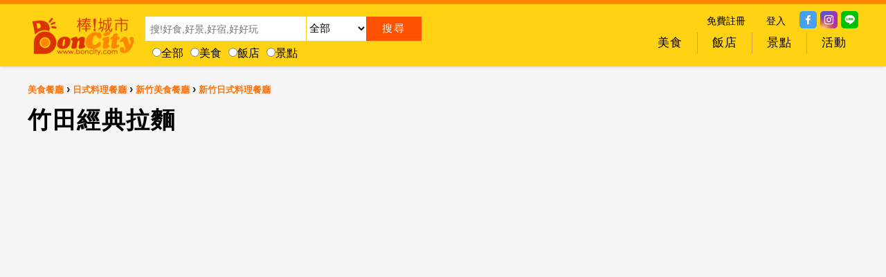

--- FILE ---
content_type: text/html; charset=utf-8
request_url: https://www.boncity.com/Topic/36310.html
body_size: 40483
content:
<!DOCTYPE html>
<html lang="zh-TW">
<head>
<meta name="viewport" content="width=device-width,initial-scale=1,maximum-scale=1" />
<meta http-equiv="Content-Type" content="text/html;charset=UTF-8" />
<meta http-equiv="Content-Language" content="zh-tw" />

<title>竹田經典拉麵</title>
<meta name="Description" content="竹田經典拉麵" />
<meta name="Keyword" />
<meta property="og:title" content="竹田經典拉麵" />
<meta property="og:description" content="竹田經典拉麵" />
<meta property="og:url" content="https://www.boncity.com/Topic/36310.html" />

<link rel="shortcut icon" type="image/x-icon" href="/s/img/sites/0.ico" />
<link rel="stylesheet" type="text/css" href="//i.tibcloud.com/r/css/reset.min.css?1921" />
<link rel="stylesheet" type="text/css" href="/t/css/site.min.css?B1899" />
<link rel="stylesheet" type="text/css" href="/t/css/Templates/Hs1.min.css?B1899" />
<link rel="stylesheet" type="text/css" href="/t/css/Templates/Fs2.min.css?B1899" />

<link rel="stylesheet" type="text/css" href="//i.tibcloud.com/r/16006/css/s/P2S1.min.css?1911" />
<link rel="stylesheet" type="text/css" href="//i.tibcloud.com/r/16006/css/s/BRP1.min.css?1911" />
<link rel="stylesheet" type="text/css" href="//i.tibcloud.com/r/16006/css/s/BRBs1.min.css?1911" />




<!-- Google tag (gtag.js) --><script async src="https://www.googletagmanager.com/gtag/js?id=G-8N3NK4T4MW"></script><script>window.dataLayer = window.dataLayer || [];function gtag(){dataLayer.push(arguments);}gtag('js', new Date());gtag('config', 'G-8N3NK4T4MW');</script>

</head>
<body>
<div id="Wrapper">

<div id="Header">
    
<div class="Bodyer">

    <div id="CellSearch">搜尋</div>
<div id="BonCityLogo">
<a href="https://www.boncity.com" title="BonCity-棒!城市:台灣好吃好玩好康好體驗"><img src="https://www.boncity.com/s/img/Banner/BonCity_Logo1.png?IBC2018012501" alt="BonCity-棒!城市:台灣好吃好玩好康好體驗" /></a>
</div>

<div id="SearchH1">
<form id="Search" name="SearchBar" method="post" onsubmit="return SearchSubmit('SearchBar', 'https://www.boncity.com/Topic', 0);">
<div class="SearchKeyword"><input type="text" id="keyword" name="keyword" value="" placeholder="搜!好食,好景,好宿,好好玩" /></div>
<div class="SearchCityId"><select name="cityid">
<option value="">全部</option><option value="12">台北</option><option value="13">新北</option><option value="14">桃園</option><option value="18">台中</option><option value="25">台南</option><option value="27">高雄</option><option value="11">基隆</option><option value="15">新竹</option><option value="17">苗栗</option><option value="20">彰化</option><option value="21">南投</option><option value="22">雲林</option><option value="23">嘉義</option><option value="29">屏東</option><option value="32">宜蘭</option><option value="31">花蓮</option><option value="30">台東</option><option value="33">澎湖</option><option value="34">金門</option><option value="35">馬祖</option>
</select></div>
<div class="SearchButton"><input type="submit" value="&#x641c;&#x5c0b;" /></div>
<div class="SearchKindId">
<input type="radio" name="kindid" value="">全部<input type="radio" name="kindid" value="9991">美食<input type="radio" name="kindid" value="9999">飯店<input type="radio" name="kindid" value="9990">景點
</div>
</form>
<script async src="//i.tibcloud.com/r/16006/js/s/search.2.0.0.min.js?1911"></script>
</div>

<div id="SharesB1">


<div class="Share Facebook"><a href="https://www.facebook.com/boncity" target="_blank"><img src="https://i.tibcloud.com/r/shares/facebook.png?1911" /></a></div>
<div class="Share Instagram"><a href="https://www.instagram.com/boncity.ig/" target="_blank"><img src="https://i.tibcloud.com/r/shares/instagram.png?1911" /></a></div>
<div class="Share Line"><a href="https://line.naver.jp/R/msg/text/?https%3a%2f%2fwww.boncity.com%2fTopic%2f36310.html" target="_blank"><img src="https://i.tibcloud.com/r/shares/line.png?1911" /></a></div>
</div>
<div id="SignInB1">
<ul class="L1s">
<li class="L1 i1"><a href="/Account/SignUp.html" title="免費註冊">免費註冊</a></li>
<li class="L1 i2"><a href="/Account/SignIn.html" title="登入">登入</a></li>
</ul>
</div>


<div id="Menu13"><div class="Header"></div><div class="Lefter"></div><div class="Bodyer">
<div class="Body"><ul class="L1s">
<li class="L1 M i1"><div class="FadeOut f1"><div class="Fade">
<a href="https://www.boncity.com" target="_self" title="回首頁"><div class="Title">回首頁</div></a>
    </div></div>
        </li>
<li class="L1 M i2"><div class="FadeOut f1"><div class="Fade">
<a href="/Topic/Restaurant.html" target="_self" title="美食 - 小吃美食餐廳|生鮮食品|伴手禮|加熱即食料理包"><div class="Title">美食</div></a>
    </div></div>
    <div id="M13CK1s" class=""><div class="Bodyer"><div class="Body"><ul class="L1s"><li class="L1 i1"><a class="No No1" href="https://www.boncity.com/Topic/Restaurant-CTW000011-Keelung-Restaurant.html" title="2018年Top 10人氣基隆美食餐廳推薦"><div class="Title">基隆美食餐廳推薦</div></a></li><li class="L1 i2"><a class="No No2" href="https://www.boncity.com/Topic/Restaurant-CTW000012-Taipei-Restaurant.html" title="2018年Top 10人氣台北美食餐廳推薦"><div class="Title">台北美食餐廳推薦</div></a></li><li class="L1 i3"><a class="No No3" href="https://www.boncity.com/Topic/Restaurant-CTW000013-NewTaipei-Restaurant.html" title="2018年Top 10人氣新北美食餐廳推薦"><div class="Title">新北美食餐廳推薦</div></a></li><li class="L1 i4"><a class="No No4" href="https://www.boncity.com/Topic/Restaurant-CTW000014-Taoyuan-Restaurant.html" title="2018年Top 10人氣桃園美食餐廳推薦"><div class="Title">桃園美食餐廳推薦</div></a></li><li class="L1 i5"><a class="No No5" href="https://www.boncity.com/Topic/Restaurant-CTW000015-Hsinchu-Restaurant.html" title="2018年Top 10人氣新竹美食餐廳推薦"><div class="Title">新竹美食餐廳推薦</div></a></li><li class="L1 i6"><a class="No No6" href="https://www.boncity.com/Topic/Restaurant-CTW000017-Miaoli-Restaurant.html" title="2018年Top 10人氣苗栗美食餐廳推薦"><div class="Title">苗栗美食餐廳推薦</div></a></li><li class="L1 i7"><a class="No No7" href="https://www.boncity.com/Topic/Restaurant-CTW000018-Taichung-Restaurant.html" title="2018年Top 10人氣台中美食餐廳推薦"><div class="Title">台中美食餐廳推薦</div></a></li><li class="L1 i8"><a class="No No8" href="https://www.boncity.com/Topic/Restaurant-CTW000020-Changhua-Restaurant.html" title="2018年Top 10人氣彰化美食餐廳推薦"><div class="Title">彰化美食餐廳推薦</div></a></li><li class="L1 i9"><a class="No No9" href="https://www.boncity.com/Topic/Restaurant-CTW000021-Nantou-Restaurant.html" title="2018年Top 10人氣南投美食餐廳推薦"><div class="Title">南投美食餐廳推薦</div></a></li><li class="L1 i10"><a class="No No10" href="https://www.boncity.com/Topic/Restaurant-CTW000022-Yunlin-Restaurant.html" title="2018年Top 10人氣雲林美食餐廳推薦"><div class="Title">雲林美食餐廳推薦</div></a></li><li class="L1 i11"><a class="No No11" href="https://www.boncity.com/Topic/Restaurant-CTW000023-Chiayi-Restaurant.html" title="2018年Top 10人氣嘉義美食餐廳推薦"><div class="Title">嘉義美食餐廳推薦</div></a></li><li class="L1 i12"><a class="No No12" href="https://www.boncity.com/Topic/Restaurant-CTW000025-Tainan-Restaurant.html" title="2018年Top 10人氣台南美食餐廳推薦"><div class="Title">台南美食餐廳推薦</div></a></li><li class="L1 i13"><a class="No No13" href="https://www.boncity.com/Topic/Restaurant-CTW000027-Kaohsiung-Restaurant.html" title="2018年Top 10人氣高雄美食餐廳推薦"><div class="Title">高雄美食餐廳推薦</div></a></li><li class="L1 i14"><a class="No No14" href="https://www.boncity.com/Topic/Restaurant-CTW000029-Pingtung-Restaurant.html" title="2018年Top 10人氣屏東美食餐廳推薦"><div class="Title">屏東美食餐廳推薦</div></a></li><li class="L1 i15"><a class="No No15" href="https://www.boncity.com/Topic/Restaurant-CTW000032-Yilan-Restaurant.html" title="2018年Top 10人氣宜蘭美食餐廳推薦"><div class="Title">宜蘭美食餐廳推薦</div></a></li><li class="L1 i16"><a class="No No16" href="https://www.boncity.com/Topic/Restaurant-CTW000031-Hualien-Restaurant.html" title="2018年Top 10人氣花蓮美食餐廳推薦"><div class="Title">花蓮美食餐廳推薦</div></a></li><li class="L1 i17"><a class="No No17" href="https://www.boncity.com/Topic/Restaurant-CTW000030-Taitung-Restaurant.html" title="2018年Top 10人氣台東美食餐廳推薦"><div class="Title">台東美食餐廳推薦</div></a></li><li class="L1 i18"><a class="No No18" href="https://www.boncity.com/Topic/Restaurant-CTW000033-Penghu-Restaurant.html" title="2018年Top 10人氣澎湖美食餐廳推薦"><div class="Title">澎湖美食餐廳推薦</div></a></li><li class="L1 i19"><a class="No No19" href="https://www.boncity.com/Topic/Restaurant-CTW000034-Kinmen-Restaurant.html" title="2018年Top 10人氣金門美食餐廳推薦"><div class="Title">金門美食餐廳推薦</div></a></li><li class="L1 i20"><a class="No No20" href="https://www.boncity.com/Topic/Restaurant-CTW000035-Matsu-Restaurant.html" title="2018年Top 10人氣馬祖美食餐廳推薦"><div class="Title">馬祖美食餐廳推薦</div></a></li></ul></div></div></div>    </li>
<li class="L1 M i3"><div class="FadeOut f1"><div class="Fade">
<a href="/Topic/Hotel.html" target="_self" title="飯店 - 飯店|民宿|汽車旅館|住宿訂房"><div class="Title">飯店</div></a>
    </div></div>
    <div id="M13CK1s" class=""><div class="Bodyer"><div class="Body"><ul class="L1s"><li class="L1 i1"><a class="No No1" href="https://www.boncity.com/Topic/Hotel-CTW000011-Keelung-Hotel.html" title="2018年Top 10人氣基隆住宿飯店推薦"><div class="Title">基隆住宿飯店推薦</div></a></li><li class="L1 i2"><a class="No No2" href="https://www.boncity.com/Topic/Hotel-CTW000012-Taipei-Hotel.html" title="2018年Top 10人氣台北住宿飯店推薦"><div class="Title">台北住宿飯店推薦</div></a></li><li class="L1 i3"><a class="No No3" href="https://www.boncity.com/Topic/Hotel-CTW000013-NewTaipei-Hotel.html" title="2018年Top 10人氣新北住宿飯店推薦"><div class="Title">新北住宿飯店推薦</div></a></li><li class="L1 i4"><a class="No No4" href="https://www.boncity.com/Topic/Hotel-CTW000014-Taoyuan-Hotel.html" title="2018年Top 10人氣桃園住宿飯店推薦"><div class="Title">桃園住宿飯店推薦</div></a></li><li class="L1 i5"><a class="No No5" href="https://www.boncity.com/Topic/Hotel-CTW000015-Hsinchu-Hotel.html" title="2018年Top 10人氣新竹住宿飯店推薦"><div class="Title">新竹住宿飯店推薦</div></a></li><li class="L1 i6"><a class="No No6" href="https://www.boncity.com/Topic/Hotel-CTW000017-Miaoli-Hotel.html" title="2018年Top 10人氣苗栗住宿飯店推薦"><div class="Title">苗栗住宿飯店推薦</div></a></li><li class="L1 i7"><a class="No No7" href="https://www.boncity.com/Topic/Hotel-CTW000018-Taichung-Hotel.html" title="2018年Top 10人氣台中住宿飯店推薦"><div class="Title">台中住宿飯店推薦</div></a></li><li class="L1 i8"><a class="No No8" href="https://www.boncity.com/Topic/Hotel-CTW000020-Changhua-Hotel.html" title="2018年Top 10人氣彰化住宿飯店推薦"><div class="Title">彰化住宿飯店推薦</div></a></li><li class="L1 i9"><a class="No No9" href="https://www.boncity.com/Topic/Hotel-CTW000021-Nantou-Hotel.html" title="2018年Top 10人氣南投住宿飯店推薦"><div class="Title">南投住宿飯店推薦</div></a></li><li class="L1 i10"><a class="No No10" href="https://www.boncity.com/Topic/Hotel-CTW000022-Yunlin-Hotel.html" title="2018年Top 10人氣雲林住宿飯店推薦"><div class="Title">雲林住宿飯店推薦</div></a></li><li class="L1 i11"><a class="No No11" href="https://www.boncity.com/Topic/Hotel-CTW000023-Chiayi-Hotel.html" title="2018年Top 10人氣嘉義住宿飯店推薦"><div class="Title">嘉義住宿飯店推薦</div></a></li><li class="L1 i12"><a class="No No12" href="https://www.boncity.com/Topic/Hotel-CTW000025-Tainan-Hotel.html" title="2018年Top 10人氣台南住宿飯店推薦"><div class="Title">台南住宿飯店推薦</div></a></li><li class="L1 i13"><a class="No No13" href="https://www.boncity.com/Topic/Hotel-CTW000027-Kaohsiung-Hotel.html" title="2018年Top 10人氣高雄住宿飯店推薦"><div class="Title">高雄住宿飯店推薦</div></a></li><li class="L1 i14"><a class="No No14" href="https://www.boncity.com/Topic/Hotel-CTW000029-Pingtung-Hotel.html" title="2018年Top 10人氣屏東住宿飯店推薦"><div class="Title">屏東住宿飯店推薦</div></a></li><li class="L1 i15"><a class="No No15" href="https://www.boncity.com/Topic/Hotel-CTW000032-Yilan-Hotel.html" title="2018年Top 10人氣宜蘭住宿飯店推薦"><div class="Title">宜蘭住宿飯店推薦</div></a></li><li class="L1 i16"><a class="No No16" href="https://www.boncity.com/Topic/Hotel-CTW000031-Hualien-Hotel.html" title="2018年Top 10人氣花蓮住宿飯店推薦"><div class="Title">花蓮住宿飯店推薦</div></a></li><li class="L1 i17"><a class="No No17" href="https://www.boncity.com/Topic/Hotel-CTW000030-Taitung-Hotel.html" title="2018年Top 10人氣台東住宿飯店推薦"><div class="Title">台東住宿飯店推薦</div></a></li><li class="L1 i18"><a class="No No18" href="https://www.boncity.com/Topic/Hotel-CTW000033-Penghu-Hotel.html" title="2018年Top 10人氣澎湖住宿飯店推薦"><div class="Title">澎湖住宿飯店推薦</div></a></li><li class="L1 i19"><a class="No No19" href="https://www.boncity.com/Topic/Hotel-CTW000034-Kinmen-Hotel.html" title="2018年Top 10人氣金門住宿飯店推薦"><div class="Title">金門住宿飯店推薦</div></a></li><li class="L1 i20"><a class="No No20" href="https://www.boncity.com/Topic/Hotel-CTW000035-Matsu-Hotel.html" title="2018年Top 10人氣馬祖住宿飯店推薦"><div class="Title">馬祖住宿飯店推薦</div></a></li></ul></div></div></div>    </li>
<li class="L1 M i4"><div class="FadeOut f1"><div class="Fade">
<a href="/Topic/Place.html" target="_self" title="景點 - 旅遊景點|熱門景點|旅遊行程規劃"><div class="Title">景點</div></a>
    </div></div>
    <div id="M13CK1s" class=""><div class="Bodyer"><div class="Body"><ul class="L1s"><li class="L1 i1"><a class="No No1" href="https://www.boncity.com/Topic/Place-CTW000011-Keelung-Place.html" title="2018年Top 10人氣基隆旅遊景點推薦"><div class="Title">基隆旅遊景點推薦</div></a></li><li class="L1 i2"><a class="No No2" href="https://www.boncity.com/Topic/Place-CTW000012-Taipei-Place.html" title="2018年Top 10人氣台北旅遊景點推薦"><div class="Title">台北旅遊景點推薦</div></a></li><li class="L1 i3"><a class="No No3" href="https://www.boncity.com/Topic/Place-CTW000013-NewTaipei-Place.html" title="2018年Top 10人氣新北旅遊景點推薦"><div class="Title">新北旅遊景點推薦</div></a></li><li class="L1 i4"><a class="No No4" href="https://www.boncity.com/Topic/Place-CTW000014-Taoyuan-Place.html" title="2018年Top 10人氣桃園旅遊景點推薦"><div class="Title">桃園旅遊景點推薦</div></a></li><li class="L1 i5"><a class="No No5" href="https://www.boncity.com/Topic/Place-CTW000015-Hsinchu-Place.html" title="2018年Top 10人氣新竹旅遊景點推薦"><div class="Title">新竹旅遊景點推薦</div></a></li><li class="L1 i6"><a class="No No6" href="https://www.boncity.com/Topic/Place-CTW000017-Miaoli-Place.html" title="2018年Top 10人氣苗栗旅遊景點推薦"><div class="Title">苗栗旅遊景點推薦</div></a></li><li class="L1 i7"><a class="No No7" href="https://www.boncity.com/Topic/Place-CTW000018-Taichung-Place.html" title="2018年Top 10人氣台中旅遊景點推薦"><div class="Title">台中旅遊景點推薦</div></a></li><li class="L1 i8"><a class="No No8" href="https://www.boncity.com/Topic/Place-CTW000020-Changhua-Place.html" title="2018年Top 10人氣彰化旅遊景點推薦"><div class="Title">彰化旅遊景點推薦</div></a></li><li class="L1 i9"><a class="No No9" href="https://www.boncity.com/Topic/Place-CTW000021-Nantou-Place.html" title="2018年Top 10人氣南投旅遊景點推薦"><div class="Title">南投旅遊景點推薦</div></a></li><li class="L1 i10"><a class="No No10" href="https://www.boncity.com/Topic/Place-CTW000022-Yunlin-Place.html" title="2018年Top 10人氣雲林旅遊景點推薦"><div class="Title">雲林旅遊景點推薦</div></a></li><li class="L1 i11"><a class="No No11" href="https://www.boncity.com/Topic/Place-CTW000023-Chiayi-Place.html" title="2018年Top 10人氣嘉義旅遊景點推薦"><div class="Title">嘉義旅遊景點推薦</div></a></li><li class="L1 i12"><a class="No No12" href="https://www.boncity.com/Topic/Place-CTW000025-Tainan-Place.html" title="2018年Top 10人氣台南旅遊景點推薦"><div class="Title">台南旅遊景點推薦</div></a></li><li class="L1 i13"><a class="No No13" href="https://www.boncity.com/Topic/Place-CTW000027-Kaohsiung-Place.html" title="2018年Top 10人氣高雄旅遊景點推薦"><div class="Title">高雄旅遊景點推薦</div></a></li><li class="L1 i14"><a class="No No14" href="https://www.boncity.com/Topic/Place-CTW000029-Pingtung-Place.html" title="2018年Top 10人氣屏東旅遊景點推薦"><div class="Title">屏東旅遊景點推薦</div></a></li><li class="L1 i15"><a class="No No15" href="https://www.boncity.com/Topic/Place-CTW000032-Yilan-Place.html" title="2018年Top 10人氣宜蘭旅遊景點推薦"><div class="Title">宜蘭旅遊景點推薦</div></a></li><li class="L1 i16"><a class="No No16" href="https://www.boncity.com/Topic/Place-CTW000031-Hualien-Place.html" title="2018年Top 10人氣花蓮旅遊景點推薦"><div class="Title">花蓮旅遊景點推薦</div></a></li><li class="L1 i17"><a class="No No17" href="https://www.boncity.com/Topic/Place-CTW000030-Taitung-Place.html" title="2018年Top 10人氣台東旅遊景點推薦"><div class="Title">台東旅遊景點推薦</div></a></li><li class="L1 i18"><a class="No No18" href="https://www.boncity.com/Topic/Place-CTW000033-Penghu-Place.html" title="2018年Top 10人氣澎湖旅遊景點推薦"><div class="Title">澎湖旅遊景點推薦</div></a></li><li class="L1 i19"><a class="No No19" href="https://www.boncity.com/Topic/Place-CTW000034-Kinmen-Place.html" title="2018年Top 10人氣金門旅遊景點推薦"><div class="Title">金門旅遊景點推薦</div></a></li><li class="L1 i20"><a class="No No20" href="https://www.boncity.com/Topic/Place-CTW000035-Matsu-Place.html" title="2018年Top 10人氣馬祖旅遊景點推薦"><div class="Title">馬祖旅遊景點推薦</div></a></li></ul></div></div></div>    </li>
<li class="L1 M i5"><div class="FadeOut f1"><div class="Fade">
<a href="/Topic/Activity.html" target="_self" title="活動 - 全台活動|活動報名|節慶活動|辦活動"><div class="Title">活動</div></a>
    </div></div>
        </li>

</ul><div class="Clear"></div></div></div><div class="Righter"></div><div class="Footer"></div></div>

<div class="Clear"></div>
</div>
    
<div id="CellShare"></div>
</div>







<div id="Bodyer">
    <div id="Wrap">
        <div id="Body">
            








<div id="Topic" class="BRP1">
<div class="Header">
    <div class="Breadcrumb">
        <div class="Site"><span></span><a href="https://www.boncity.com" title="BonCity-棒城市:台灣好吃好玩好生活">首頁</a></div>
                            <div class="Kind1"><span>&nbsp;&rsaquo;&nbsp;</span><a title="餐廳|美食|小吃">美食餐廳</a></div>
                    <div class="Kind2"><span>&nbsp;&rsaquo;&nbsp;</span><a href="/Topic/Restaurant-K29897-Japanese-Restaurant.html" title="日式料理餐廳">日式料理餐廳</a></div>
                    <div class="CityKind1"><span>&nbsp;&rsaquo;&nbsp;</span><a href="/Topic/Restaurant-CTW000016-Hsinchu-Restaurant.html" title="新竹美食餐廳">新竹美食餐廳</a></div>
                    <div class="CityKind2"><span>&nbsp;&rsaquo;&nbsp;</span><a href="/Topic/Restaurant-CTW000016-K29897-Hsinchu-Japanese-Restaurant.html" title="新竹日式料理餐廳">新竹日式料理餐廳</a></div>
            </div>
    <div class="Author"><div class="AuthorTitle">採訪／編輯：</div>棒!城市彙編</div>
    
    <div class="PostTime"><div class="PostTimeTitle">發佈時間：</div>2016-06-12 18:39</div>
    <div class="Shares"><div class="SharesTitle">分享:</div></div>
    <div class="Hits"><div class="HitsTitle">累積人次:</div>13548</div>
</div>
<div class="Bodyer">
    <button class="Prev"></button>
    <button class="Next"></button>
	<div class="Head">
        
        <h1 class="Title">竹田經典拉麵</h1>
        <div class="Description"></div>
        
        <div class="AdsFull"></div>                <div class="Imgs">
            <div class="ImgShow"></div>
            <ul class="Img"><li><div class="Img1">
            </div></li>
                        </ul>
        </div>
        <div class="FadeIn">
                        <div class="Author"><div class="AuthorTitle">採訪／編輯：</div>棒!城市彙編</div>
            
            <div class="PostTime"><div class="PostTimeTitle">發佈時間：</div>2016-06-12 18:39</div>
            <div class="Shares"><div class="SharesTitle">分享:</div></div>
            <div class="Hits"><div class="HitsTitle">累積人次:</div>13548</div>
        </div>
            </div>
    <div class="Body">
    
        <div class="Text">
<p>竹田經典拉麵店秉持著品質至上以及新鮮食材提供給客人最安心的享受，店內菜式相當多，拉麵、定食、蓋飯、咖哩飯等都有，並且提供套餐可供選擇，湯頭和醬汁更是帶有濃郁的香氣，柔順的口感也令人回味無窮，是間人氣商店。</p>
                <h2 class="Kind">附近景點</h2>            <p class="Title"><a href="/Topic/39951.html" title="運動樂活‧新竹縣體育場">運動樂活‧新竹縣體育場</a></p>
            <p class="Title"><a href="/Topic/39970.html" title="竹北體育館">竹北體育館</a></p>
            <p class="Title"><a href="/Topic/39973.html" title="朱羅伯公">朱羅伯公</a></p>
            <p class="Title"><a href="/Topic/39961.html" title="新瓦屋客家文化保存區">新瓦屋客家文化保存區</a></p>
            <p class="Title"><a href="/Topic/39945.html" title="竹北六張犁忠孝堂">竹北六張犁忠孝堂</a></p>
            <p class="Title"><a href="/Topic/39947.html" title="六家‧林家祠">六家‧林家祠</a></p>
            <p class="Title"><a href="/Topic/39948.html" title="縣定古蹟‧問禮堂">縣定古蹟‧問禮堂</a></p>
            <p class="Title"><a href="/Topic/39969.html" title="竹北泉州厝汾陽堂">竹北泉州厝汾陽堂</a></p>
            <p class="Title"><a href="/Topic/39967.html" title="竹北六張犁大夫第">竹北六張犁大夫第</a></p>
            <p class="Title"><a href="/Topic/39976.html" title="雙園休閒農場">雙園休閒農場</a></p>
<h2 class="Kind">附近的美食餐廳</h2>            <p class="Title"><a href="/Topic/36338.html" title="Miss Sandwich三明治小姐">Miss Sandwich三明治小姐</a></p>
            <p class="Title"><a href="/Topic/36343.html" title="扁頭原味海鮮餐廳">扁頭原味海鮮餐廳</a></p>
            <p class="Title"><a href="/Topic/36339.html" title="蕃茄村漢堡">蕃茄村漢堡</a></p>
            <p class="Title"><a href="/Topic/36308.html" title="雲南小鎮餐坊">雲南小鎮餐坊</a></p>
            <p class="Title"><a href="/Topic/36313.html" title="風尚人文咖啡館">風尚人文咖啡館</a></p>
            <p class="Title"><a href="/Topic/36277.html" title="白木屋品牌概念館">白木屋品牌概念館</a></p>
            <p class="Title"><a href="/Topic/36312.html" title="布拉淇咖啡">布拉淇咖啡</a></p>
            <p class="Title"><a href="/Topic/36346.html" title="上品苑鐵板燒旗艦店">上品苑鐵板燒旗艦店</a></p>
            <p class="Title"><a href="/Topic/36283.html" title="雲南麵店">雲南麵店</a></p>
<h2 class="Kind">附近可選擇的住宿飯店</h2>            <p class="Title"><a href="/Topic/19782.html" title="新竹喜來登大飯店">新竹喜來登大飯店</a></p>
            <p class="Title"><a href="/Topic/22483-Sheraton-Hsinchu-Hotel.html" title="新竹豐邑喜來登大飯店(Sheraton Hsinchu Hotel)">新竹豐邑喜來登大飯店(Sheraton Hsinchu Hotel)</a></p>
            <p class="Title"><a href="/Topic/33676-SENDALE-ZHUBEI-BUSINESS-HOTEL.html" title="新大竹北商旅(SENDALE ZHUBEI BUSINESS HOTEL)">新大竹北商旅(SENDALE ZHUBEI BUSINESS HOTEL)</a></p>
            <p class="Title"><a href="/Topic/23271.html" title="采舍精品汽車旅館">采舍精品汽車旅館</a></p>
            <p class="Title"><a href="/Topic/33675-Yuhao-Hotel-Zhubei.html" title="悅豪大飯店-竹北館(Yuhao Hotel-Zhubei)">悅豪大飯店-竹北館(Yuhao Hotel-Zhubei)</a></p>
            <p class="Title"><a href="/Topic/22260.html" title="喬蓮大飯店">喬蓮大飯店</a></p>
            <p class="Title"><a href="/Topic/23703.html" title="六福大旅社">六福大旅社</a></p>
            <p class="Title"><a href="/Topic/26407.html" title="竹北旅社">竹北旅社</a></p>
            <p class="Title"><a href="/Topic/25063.html" title="龍之脈汽車旅館">龍之脈汽車旅館</a></p>
            <p class="Title"><a href="/Topic/25337.html" title="高賓大旅社">高賓大旅社</a></p>
        </div>
            </div>
    <div class="Foot">
        
        <div class="Infomation">
            <div class="Place"><div class="PlaceValue">竹田經典拉麵</div></div>
            <div class="QrCode">
                
                <a href="https://www.boncity.com/Topic/36310.html" title="竹田經典拉麵"><img src="https://chart.apis.google.com/chart?chs=120x120&amp;cht=qr&amp;chl=https://www.boncity.com/Topic/36310.html"></a>
            </div>
<div class="Tel"><div class="TelTitle">電話</div><a href="tel:03-6576198"><div class="TelValue">03-6576198</div></a>請說在棒城市看到</div>            <div class="Adds"><div class="AddsTitle">地址</div><div class="AddrsValue"><a href="https://maps.google.com/maps?q=新竹縣竹北市自強七街46號" title="詳細地圖" target="_blank" rel="noopener noreferrer">302新竹縣竹北市自強七街46號</a></div></div>                                            </div>
            </div>
</div>
<div class="Footer">
    <div class="Breadcrumb">
        <div class="Site"><span></span><a href="/" title="BonCity-棒城市:台灣好吃好玩好生活" alt="BonCity-棒城市:台灣好吃好玩好生活">首頁</a></div>
            </div>
    <div class="Author"><div class="AuthorTitle">採訪／編輯：</div>棒!城市彙編</div>
    
    <div class="PostTime"><div class="PostTimeTitle">發佈時間：</div>2016-06-12 18:39</div>
    <div class="Shares"><div class="SharesTitle">分享:</div></div>
    <div class="Hits"><div class="HitsTitle">累積人次:</div>13548</div>
</div>
</div>

<div class="TopicFoot">

<div id="Link101" class="BRBs11"><div class="Header"></div><div class="Lefter"></div><div class="Bodyer">
<div class="Body"><ul class="L1s">
<li class="L1 M i1"><div class="FadeOut f1"><div class="Fade">
<a href="https://www.boncity.com/Topic/51295-Taichung-Barbecue-Restaurant.html" target="_self" title="台中燒肉推薦|精選台中燒烤餐廳"><div class="Title">台中燒肉推薦|精選台中燒烤餐廳</div></a>
<div class="Imgs"><a href="https://www.boncity.com/Topic/51295-Taichung-Barbecue-Restaurant.html" target="_self" title="台中燒肉推薦|精選台中燒烤餐廳"><img src="/s/img/links/10104_1.jpg?20230227095647" alt="台中燒肉推薦|精選台中燒烤餐廳" /></a></div>
<div class="FadeIn"><a href="https://www.boncity.com/Topic/51295-Taichung-Barbecue-Restaurant.html" target="_self" title="台中燒肉推薦|精選台中燒烤餐廳"><div class="Title">台中燒肉推薦|精選台中燒烤餐廳</div></a></div>
    </div></div>
        </li>
<li class="L1 M i2"><div class="FadeOut f1"><div class="Fade">
<a href="/Topic/50209-Taichung-Pots-Restaurant.html" target="_self" title="台中火鍋推薦|精選台中火鍋吃到飽、麻辣鍋、鴛鴦鍋、石頭火鍋、酸菜白肉鍋、海鮮鍋、燒酒雞、麻油雞、壽喜燒等熱門人氣火鍋店"><div class="Title">台中火鍋推薦|精選台中火鍋吃到飽、麻辣鍋、鴛鴦鍋、石頭火鍋、酸菜白肉鍋、海鮮鍋、燒酒雞、麻油雞、壽喜燒等熱門人氣火鍋店</div></a>
<div class="Imgs"><a href="/Topic/50209-Taichung-Pots-Restaurant.html" target="_self" title="台中火鍋推薦|精選台中火鍋吃到飽、麻辣鍋、鴛鴦鍋、石頭火鍋、酸菜白肉鍋、海鮮鍋、燒酒雞、麻油雞、壽喜燒等熱門人氣火鍋店"><img src="/s/img/links/10106_1.jpg?20230108054619" alt="台中火鍋推薦|精選台中火鍋吃到飽、麻辣鍋、鴛鴦鍋、石頭火鍋、酸菜白肉鍋、海鮮鍋、燒酒雞、麻油雞、壽喜燒等熱門人氣火鍋店" /></a></div>
<div class="FadeIn"><a href="/Topic/50209-Taichung-Pots-Restaurant.html" target="_self" title="台中火鍋推薦|精選台中火鍋吃到飽、麻辣鍋、鴛鴦鍋、石頭火鍋、酸菜白肉鍋、海鮮鍋、燒酒雞、麻油雞、壽喜燒等熱門人氣火鍋店"><div class="Title">台中火鍋推薦|精選台中火鍋吃到飽、麻辣鍋、鴛鴦鍋、石頭火鍋、酸菜白肉鍋、海鮮鍋、燒酒雞、麻油雞、壽喜燒等熱門人氣火鍋店</div></a></div>
    </div></div>
        </li>
<li class="L1 M i3"><div class="FadeOut f1"><div class="Fade">
<a href="https://www.boncity.com/Topic/59934-Taichung-Buffet-Restaurant.html" target="_self" title="台中吃到飽推薦|精選台中吃到飽Buffet自助餐廳"><div class="Title">台中吃到飽推薦|精選台中吃到飽Buffet自助餐廳</div></a>
<div class="Imgs"><a href="https://www.boncity.com/Topic/59934-Taichung-Buffet-Restaurant.html" target="_self" title="台中吃到飽推薦|精選台中吃到飽Buffet自助餐廳"><img src="/s/img/links/10144_1.jpg?20230108054701" alt="台中吃到飽推薦|精選台中吃到飽Buffet自助餐廳" /></a></div>
<div class="FadeIn"><a href="https://www.boncity.com/Topic/59934-Taichung-Buffet-Restaurant.html" target="_self" title="台中吃到飽推薦|精選台中吃到飽Buffet自助餐廳"><div class="Title">台中吃到飽推薦|精選台中吃到飽Buffet自助餐廳</div></a></div>
    </div></div>
        </li>
<li class="L1 M i4"><div class="FadeOut f1"><div class="Fade">
<a href="https://www.boncity.com/Topic/Hotel.html" target="_self" title="找飯店-線上訂房,飯店,民宿,汽車旅館(訂房,找住宿,找民宿)"><div class="Title">找飯店-線上訂房,飯店,民宿,汽車旅館(訂房,找住宿,找民宿)</div></a>
<div class="Imgs"><a href="https://www.boncity.com/Topic/Hotel.html" target="_self" title="找飯店-線上訂房,飯店,民宿,汽車旅館(訂房,找住宿,找民宿)"><img src="/s/img/links/10115_1.jpg?20220914042051" alt="找飯店-線上訂房,飯店,民宿,汽車旅館(訂房,找住宿,找民宿)" /></a></div>
<div class="FadeIn"><a href="https://www.boncity.com/Topic/Hotel.html" target="_self" title="找飯店-線上訂房,飯店,民宿,汽車旅館(訂房,找住宿,找民宿)"><div class="Title">找飯店-線上訂房,飯店,民宿,汽車旅館(訂房,找住宿,找民宿)</div></a></div>
    </div></div>
        </li>

</ul><div class="Clear"></div></div></div><div class="Righter"></div><div class="Footer"></div></div>

</div>

        </div>
        

<div id="Right">

<div class="AdsRONM"></div>
<div class="AdsRelaxed"></div>
<div id="Link111" class="BRBs1">
<div class="Header"></div>
<div class="Bodyer">
<div class="Kind">年菜|燒肉|火鍋|吃到飽</div>
<div class="Body">
<ul class="L1s">
<li class="L1 i1">
<div class="FadeOut f1">
<div class="Fade">
<a href="https://www.boncity.com/Topic/33463-Lunar-Year-Foods-and-Restaurants.html" target="_blank" title="2024年菜預購、年菜宅配外帶，24家名店年菜推薦整理，圍爐輕鬆上菜團圓趣"><div class="Title">2024年菜預購、年菜宅配外帶，24家名店年菜推薦整理，圍爐輕鬆上菜團圓趣</div></a>
    </div>
    
    </div>
    </li>
<li class="L1 i2">
<div class="FadeOut f1">
<div class="Fade">
<a href="https://www.boncity.com/Topic/51295-Taichung-Barbecue-Restaurant.html" target="_self" title="台中燒肉推薦|精選台中燒烤餐廳"><div class="Title">台中燒肉推薦|精選台中燒烤餐廳</div></a>
    </div>
    
    </div>
    </li>
<li class="L1 i3">
<div class="FadeOut f1">
<div class="Fade">
<a href="/Topic/50209-Taichung-Pots-Restaurant.html" target="_self" title="台中火鍋推薦|精選台中火鍋吃到飽、麻辣鍋、鴛鴦鍋、石頭火鍋、酸菜白肉鍋、海鮮鍋、燒酒雞、麻油雞、壽喜燒等熱門人氣火鍋店!"><div class="Title">台中火鍋推薦|精選台中火鍋吃到飽、麻辣鍋、鴛鴦鍋、石頭火鍋、酸菜白肉鍋、海鮮鍋、燒酒雞、麻油雞、壽喜燒等熱門人氣火鍋店!</div></a>
    </div>
    
    </div>
    </li>
<li class="L1 i4">
<div class="FadeOut f1">
<div class="Fade">
<a href="https://www.boncity.com/Topic/59934-Taichung-Buffet-Restaurant.html" target="_self" title="台中吃到飽推薦|精選台中吃到飽Buffet自助餐廳"><div class="Title">台中吃到飽推薦|精選台中吃到飽Buffet自助餐廳</div></a>
    </div>
    
    </div>
    </li>
<li class="L1 i5">
<div class="FadeOut f1">
<div class="Fade">
<a href="https://www.boncity.com/Topic/36938-KAZAMA.html" target="_self" title="燒肉風間KAZAMA-餐點|菜單|價位|訂位資訊"><div class="Title">燒肉風間KAZAMA-餐點|菜單|價位|訂位資訊</div></a>
    </div>
    
    </div>
    </li>
<li class="L1 i6">
<div class="FadeOut f1">
<div class="Fade">
<a href="https://www.boncity.com/Topic/50185-nikuniku.html" target="_self" title="肉肉燒肉朝馬店(台中燒肉推薦)"><div class="Title">肉肉燒肉朝馬店(台中燒肉推薦)</div></a>
    </div>
    
    </div>
    </li>
<li class="L1 i7">
<div class="FadeOut f1">
<div class="Fade">
<a href="https://www.boncity.com/Topic/37116-Umai.html" target="_self" title="屋馬燒肉Umai Yakiniku"><div class="Title">屋馬燒肉Umai Yakiniku</div></a>
    </div>
    
    </div>
    </li>
<li class="L1 i8">
<div class="FadeOut f1">
<div class="Fade">
<a href="https://www.boncity.com/Topic/59940.html" target="_self" title="茶六燒肉堂"><div class="Title">茶六燒肉堂</div></a>
    </div>
    
    </div>
    </li>
<li class="L1 i9">
<div class="FadeOut f1">
<div class="Fade">
<a href="https://www.boncity.com/Topic/51358-MoriMori-Yakiniku.html" target="_self" title="森森燒肉公益店-酒吧風燒肉餐廳"><div class="Title">森森燒肉公益店-酒吧風燒肉餐廳</div></a>
    </div>
    
    </div>
    </li>
<li class="L1 i10">
<div class="FadeOut f1">
<div class="Fade">
<a href="https://www.boncity.com/Topic/50186-nikuniku.html" target="_self" title="肉肉燒肉五權西店|寵物友善餐廳(台中燒肉推薦)"><div class="Title">肉肉燒肉五權西店|寵物友善餐廳(台中燒肉推薦)</div></a>
    </div>
    
    </div>
    </li>
<li class="L1 i11">
<div class="FadeOut f1">
<div class="Fade">
<a href="https://www.boncity.com/Topic/51811-Tang-Zhan.html" target="_self" title="湯棧公益店，大推燒酒雞鍋、麻油雞鍋暖暖有夠補"><div class="Title">湯棧公益店，大推燒酒雞鍋、麻油雞鍋暖暖有夠補</div></a>
    </div>
    
    </div>
    </li>
<li class="L1 i12">
<div class="FadeOut f1">
<div class="Fade">
<a href="https://www.boncity.com/Topic/51858-WanKeShabu.html" target="_self" title="萬客什鍋-超人氣燒酒雞鍋、石頭火鍋"><div class="Title">萬客什鍋-超人氣燒酒雞鍋、石頭火鍋</div></a>
    </div>
    
    </div>
    </li>
<li class="L1 i13">
<div class="FadeOut f1">
<div class="Fade">
<a href="https://www.boncity.com/Topic/36845-Top-One-Pot.html" target="_self" title="這一鍋台中崇德殿火鍋吃到飽"><div class="Title">這一鍋台中崇德殿火鍋吃到飽</div></a>
    </div>
    
    </div>
    </li>

</ul>
<div class="Clear"></div>
</div>
</div>
<div class="Footer"></div>
</div>


<div class="ads r2">
<!-- CKR1 -->
<ins class="clickforceads " style="display:inline-block;" data-ad-zone-max=2715 data-ad-zone-min=2719 data-ad-width-max=300 data-ad-height-max=250 data-ad-width-min=300 data-ad-height-min=100 data-ad-changeMinWidth=1024></ins>
<script type="text/javascript" src="//cdn.doublemax.net/js/rwd_cap.js"></script>
</div>

</div>

    </div>
</div>
<div id="Footer">
<div class="Content">
<div id="BrandF1">

<a href="https://www.boncity.com" title="BonCity-棒!城市:台灣好吃好玩好康好體驗" target="_blank"><img src="https://www.boncity.com/s/img/Banner/BonCity_Logo1.png" alt="BonCity-棒!城市:台灣好吃好玩好康好體驗" /></a>
</div>

<div id="FooterF1">
<div class="Header"></div><div class="Lefter"></div<div class="Bodyer"><button class="Prev"></button><button class="Next"></button><div class="Body">
<ul class="L1s">
<li class="L1 i1"><div class="FadeOut f1"><div class="Fade"><a href="https://docs.google.com/forms/d/e/1FAIpQLScjx_iDhqQgiL2hSRdhLdhKt4PxD28CDdKKdKtDK8guxeQ0cg/viewform" target="_blank"><div class="Title">聯絡我們</div></a></div></div></li>
<li class="L1 i1"><div class="FadeOut f1"><div class="Fade"><a href="https://www.boncity.com/Topic/43199-Disclaimer.html" target="_blank"><div class="Title">免責聲明</div></a></div></div></li>
<li class="L1 i1"><div class="FadeOut f1"><div class="Fade"><a href="https://www.boncity.com/Topic/43198-Privacy-Policy.html" target="_blank"><div class="Title">隱私權政策</div></a></div></div></li>
<li class="L1 i2"><div class="FadeOut f1"><div class="Fade"><a href="https://www.facebook.com/boncity" target="_blank" title="棒!城市粉絲團"><div class="Title">棒!城市粉絲團</div></a></div></div></li>
<li class="L1 i3"><div class="FadeOut f1"><div class="Fade"><a href="http://boncity.pixnet.net/" target="_blank" title="棒!城市痞客邦"><div class="Title">棒!城市痞客邦</div></a></div></div></li>
<li class="L1 i4"><div class="FadeOut f1"><div class="Fade"><a href="http://tw.weibo.com/boncity" target="_blank" title="棒!城市微博"><div class="Title">棒!城市微博</div></a></div></div></li>
</ul><div class="Clear"></div>
</div></div><div class="Righter"></div><div class="Footer"></div>
</div>


</div>
<ul class="R1s">
<li class="R1 i1"><div id="Copyright">
&copy 1998-2026 <a href="https://www.boncity.com" title="BonCity-棒!城市:台灣好吃好玩好康好體驗" target="_blank">BonCity-棒!城市</a> 版權所有　　&copy 1998-2026, BonCity.com or its affiliates
</div>
</li>
<li class="R1 i2"></li>

</ul>

<div id="GoTopB1"><div class="GoTop">Top</div></div>
</div>


</div>
<div id="CellMenu1"></div>
<div id="MaskBox"></div>
<div id="ShowBox"></div>
<div id="Mask"></div>
<div id="Show"></div>



<script type="text/javascript" src="//i.tibcloud.com/r/js/jquery-1.12.4.min.js?1921"></script>
<script type="text/javascript" src="//i.tibcloud.com/r/js/jquery-ui-1.11.0.min.js?1921"></script>
<script type="text/javascript" src="//i.tibcloud.com/r/16006/p/jquery_lazyload/jquery.lazyload.1.9.7.min.js?1911"></script>
<script type="text/javascript" src="/t/js/site.1.min.js?B1899"></script>

<script type="text/javascript" src="//i.tibcloud.com/r/16006/js/s/topic.1.0.0.min.js?1911"></script>

<script type="text/javascript" src="//i.tibcloud.com/r/js/ads/boncity.1.min.js?1921"></script>
<script async src="https://pagead2.googlesyndication.com/pagead/js/adsbygoogle.js?1911"></script>
<!-- 1:t-M1F1H-MU/t/1 //-->

</body>
</html>


--- FILE ---
content_type: text/html; charset=utf-8
request_url: https://www.google.com/recaptcha/api2/aframe
body_size: 268
content:
<!DOCTYPE HTML><html><head><meta http-equiv="content-type" content="text/html; charset=UTF-8"></head><body><script nonce="q69HLHvJauZzxm4s0-YGew">/** Anti-fraud and anti-abuse applications only. See google.com/recaptcha */ try{var clients={'sodar':'https://pagead2.googlesyndication.com/pagead/sodar?'};window.addEventListener("message",function(a){try{if(a.source===window.parent){var b=JSON.parse(a.data);var c=clients[b['id']];if(c){var d=document.createElement('img');d.src=c+b['params']+'&rc='+(localStorage.getItem("rc::a")?sessionStorage.getItem("rc::b"):"");window.document.body.appendChild(d);sessionStorage.setItem("rc::e",parseInt(sessionStorage.getItem("rc::e")||0)+1);localStorage.setItem("rc::h",'1767388394449');}}}catch(b){}});window.parent.postMessage("_grecaptcha_ready", "*");}catch(b){}</script></body></html>

--- FILE ---
content_type: text/css
request_url: https://www.boncity.com/t/css/site.min.css?B1899
body_size: 2233
content:
body{*min-width:1150px;font-family:"Microsoft JhengHei UI","Microsoft JhengHei",sans-serif;background:#f5f5f5;}
a{color:#000;font-size:14px;text-decoration:none;cursor:pointer;font-family:"Microsoft JhengHei UI","Microsoft JhengHei",sans-serif}
a:hover{color:#3077BF;text-decoration:none}
input[type=submit],
input[type=button],
input[type=reset]{-webkit-appearance:none}
.Clear{clear:left;}
#Wrapper{width:100%;margin:0 auto}
.Video{position:relative;width:100%}
.Video iframe{position:absolute;top:0;left:0;width:100%;height:100%;overflow:hidden}

#BonTotalB1{float:right;margin:50px 0 0 0}
#BonTotalB1 a{color:#3f9dff;font-size:20px}
#Bodyer .Body .L1s .L1 .FadeIn .Tag1 a{clear:left;float:right;margin:0 2px 4px;padding:0 3px;width:auto;height:25px;line-height:25px;font-size:13px;color:#fff;background:#f18000}
.L1 .FadeIn .PriceTitle{float:left;margin:0 1% 0 0;line-height:25px;letter-spacing:0.5px;font-size:14px;font-weight:600;color:#888}
.L1 .FadeIn .Price{float:left;line-height:25px;font-size:13px;color:#888}
.L1 .FadeIn .ShopHoursTitle{clear:left;float:left;margin:0 1% 0 0;line-height:20px;letter-spacing:0.5px;font-size:13px;font-weight:600;color:#888}
.L1 .FadeIn .ShopHours{float:left;width:75%;height:20px;line-height:19px;letter-spacing:0.5px;font-size:13px;color:#888;overflow:hidden}

#GoHome{float:left;width:100%;height:32px}
#GoHome a{display:block;line-height:30px;*line-height:28px;text-decoration:none}

#Bodyer{position:relative;margin:10px auto 0;*padding:5px 0 0 0;width:1200px;overflow:hidden}
#Bodyer .Bodyer .Body .L1s .L1:hover .Imgs img{-webkit-transform:scale(1.1);-moz-transform:scale(1.1);-ms-transform:scale(1.1);-o-transform:scale(1.1);transform:scale(1.1);}
#Bodyer .Bodyer .Body .L1s .L1 .Imgs img{-webkit-transition:all 0.5s;-moz-transition:all 0.5s;-ms-transition:all 0.5s;-o-transition:all 0.5s;transition:all 0.5s}

#Topic .Body .ShopHours{background:#fff;}
#Topic.Contract .Author{display:none;}
#Foot{clear:both}

.BonStore{display:none;}

@media screen and (max-width:639px){
	boby{position:relative}
	#Bodyer{margin:10px auto 0;width:90%}
	.BonStoreBg{border-width:0 0 40px 40px}
	.BonStore{width:26px;height:26px}
}
@media screen and (min-width:640px) and (max-width:959px){
	#Bodyer{margin:5px auto 0;width:92%}
}
@media screen and (max-width:1249px) and (min-width:960px){
	#Bodyer{margin:10px auto 0;width:93%}
}

--- FILE ---
content_type: text/css
request_url: https://www.boncity.com/t/css/Templates/Hs1.min.css?B1899
body_size: 11117
content:
input,select{font-family:"Microsoft JhengHei UI","Microsoft JhengHei",sans-serif;}

#Header{width:100%;text-align:center;box-shadow:0 0 5px 0 #ccc;border-top:6px solid #ff8600;background:#ffd214;*overflow:hidden;z-index:998;}

#Header.effect{position:fixed;top:0;right:0;left:0;z-index:120;background:#ffd214;}

/*
#Header{width:100%;text-align:center;box-shadow:0 0 5px 0 #ccc;border-top:6px solid #ff8600;background:#ffd214;*overflow:hidden;z-index:998;-webkit-animation:1s fadeInDown both ease-out .2s;-moz-animation:1s fadeInDown both ease-out .2s;animation:1s fadeInDown both ease-out .2s;}

@-webkit-keyframes fadeInDown{0%{opacity:0;-webkit-transform:translate3d(0,-100%,0);transform:translate3d(0,-100%,0)}100%{opacity:1;-webkit-transform:none;transform:none}}
@keyframes fadeInDown{0%{opacity:0;-webkit-transform:translate3d(0,-100%,0);-ms-transform:translate3d(0,-100%,0);transform:translate3d(0,-100%,0)}100%{opacity:1;-webkit-transform:none;-ms-transform:none;transform:none}}
.fadeInDown{-webkit-animation-name:fadeInDown;animation-name:fadeInDown}
#Header:after{content:"";display:block;clear:both;height:0;}
#Header.effect{position:fixed;top:0;right:0;left:0;background:#ffd214;}
#Header.effect div{-webkit-transition:all .5s ease;-moz-transition: all 0.5s ease;transition: all .5s ease;}
*/
#Header .Header{display:block}
#Header .Bodyer{position:relative;margin:0 auto;width:1200px;text-align:left;}
#BonCityLogo{position:relative;float:left;margin:10px 10px 10px 0;width:160px;height:70px;z-index:9;}
#BonCityLogo img{width:100%;}

#CellSearch{display:none;position:absolute;top:0;right:0;padding:0;margin:0;width:55px;height:50px;line-height:80px;font-size:12px;text-align:center;background-image:url(/t/img/draws/search.png);background-repeat:no-repeat;background-position:11px 4px;background-size:55%;}
#SearchH1{width:400px;z-index:9;}
#SearchH1{position:relative;float:left;margin:18px 0 0 0;}
#SearchH1 input[type=text]{padding:0 3%;margin:0;width:94%;height:35px;*height:33px;line-height:36px;font-size:14px;border:0;}
#SearchH1 input[type=submit]{margin:0 0 0 -1px;width:100%;height:35px;letter-spacing:2px;border:0;cursor:pointer;font-size:15px;color:#fff;background:#ff5200;-webkit-appearance:none;}
#SearchH1 input[type=submit]:hover{background:#000;-webkit-appearance:none}
#SearchH1 .SearchKeyword{float:left;width:58%;}
#SearchH1 .SearchCityId{float:left;width:22%;}
#SearchH1 .SearchButton{float:left;width:20%;}
#SearchH1 select{padding:0 15% 0 0;width:100%;height:35px;line-height:31px;font-size:15px;border:0;border-left:1px solid #ffd214;background:#fff;}
#SearchH1 .SearchKindId{*width:auto;line-height:35px;color:#000;}
#SearchH1 input[type=radio]{margin:0 0 0 10px}

#SignInB1{float:right;margin:12px 15px 0 0;}
#SignInB1 .L1s li a{display:block;}
#SignInB1 .L1s li{float:left;padding:0 0 0 20px;margin:0 0 0 10px;height:24px;line-height:25px;text-align:center;}

#Menu13{clear:right;}
#Menu13 .Bodyer{position:relative;width:100%;line-height:35px;z-index:3;overflow:visible;}
#Menu13 .Bodyer .Body .L1s{*margin:0 auto;*width:1160px;text-align:right;}
#Menu13 .Bodyer .Body .L1s .L1{display:inline-block;*display:inline;*zoom:1;*float:left;margin:5px -4px 0 0;width:78px;line-height:30px;text-align:center;vertical-align:top;border-right:0px solid #da9e49;border-left:0px solid #da9e49;}
#Menu13 .Bodyer .Body .L1s .L1.i1{display:none;}
#Menu13 .Bodyer .Body .L1s .L1.i2{border:none;}
#Menu13 .Bodyer .Body .L1s .L1+.L1{border-width:0 0 0 1px}
#Menu13 .Bodyer .Body .L1s .L1 a{display:block;*display:inline;*zoom:1;padding:0 1%;width:98%;letter-spacing:0.5px;font-size:17px;}
#Menu13 .Bodyer .Body .L1s .L1:hover{background:#ca3100;transition:all 0.5s ease-out;-ms-transition:all 0.5s ease-out;-moz-transition:all 0.5s ease-out;-webkit-transition:all 0.5s ease-out;}
#Menu13 .Bodyer .Body .L1s .L1:hover .Title{color:#fff;}
#Menu13 .Bodyer .Body .L1s  > .L1{overflow:inherit;}
#Menu13 .Bodyer .Body .L1s  > .L1 .Bodyer{width:100%;line-height:30px;z-index:9;}
#Menu13 .Bodyer .Body .L1s  > .L1 .L1s{*display:none;position:absolute;top:0;left:0;right:0;height:auto;width:100%;background:#ff8600;}
#Menu13 .Bodyer .Body .L1s  > .L1 .L1s .L1{display:none;float:left;padding:0;margin:0;width:50%;text-indent:inherit;border:0;background:none;overflow:hidden;}
#Menu13 .Bodyer .Body .L1s  > .L1 .L1s .L1 .Title{display:block;margin:0 auto;width:90%;height:30px;line-height:30px;color:#fff;font-size:15px;}
#Menu13 .Bodyer .Body .L1s  > .L1:hover .L1{display:block;}
#Menu13 .Bodyer .Body .L1s  > .L1 .L1s .L1:hover{background:#ca3100;}
/*
#Menu13.effect{position:fixed;top:0;left:0;width:100%;height:50px;z-index:11;-webkit-transition:all 0.6s ease;-moz-transition:all 0.6s ease;-o-transition:all 0.6s ease;transition:all 0.6s ease;background:#ffd214;}
#Menu13.effect .Bodyer .Body .L1s{padding:0 2%;text-align:left;}
#Menu13.effect .Bodyer .Body .L1s .L1{margin:0 -4px 0 0;line-height:50px;border-color:#f9a741;}
#Menu13.effect .Bodyer .Body .L1s .L1:hover{background:#fefefe}
#Menu13.effect .Bodyer .Body .L1s .L1.i1{display:inline-block;*display:inline;*zoom:1;width:110px;*width:200px;text-indent:-99999px;background:url(/s/img/Banner/BonCity_Logo1.png) no-repeat top center;background-size:100%;}
#Menu13.effect .Bodyer .Body .L1s .L1.i1:hover{background:url(/s/img/Banner/BonCity_Logo1.png) #fff no-repeat top center;background-size:100%;}
#Menu13.effect .Bodyer .Body .L1s .L1:hover .Title{color:#000;}
*/
#SharesB1{float:right;margin:10px 0 0 0;}
#SharesB1 div{float:left;margin:0 0 0 5px;width:25px;height:25px;cursor:pointer;border-radius:5px;}
#SharesB1 div a{display:block}
#SharesB1 div img{width:100%;border-radius:5px;}
#SharesB1 .Line img{width:100%;height:100%;border-radius:5px;}

#CellMenu1{display:none;position:fixed;width:50px;height:50px;background:url(/t/img/draws/CellMenu1.png) no-repeat center;z-index:999;cursor:pointer}
#CellMenu{padding:20px;height:90%;overflow-x:hidden;overflow-y:auto;-ms-scrollbar-face-color:#fff;scrollbar-face-color:#fff;-ms-scrollbar-shadow-color:#000;scrollbar-shadow-color:#000;}
#CellMenu::scrollbar{width:2px}
#CellMenu::-webkit-scrollbar{width:2px}
#CellMenu::-webkit-scrollbar-track{-webkit-box-shadow:inset 0 0 5px #000000;box-shadow:inset 0 0 5px #000000;border-radius:5px}
#CellMenu::-webkit-scrollbar-thumb{border-radius:5px;-webkit-box-shadow:inset 0 0 25px #000000;box-shadow:inset 0 0 25px #000000}
#CellMenu .MK1Title a{display:block;padding:0 0 5px;margin:20px 8px 0;color:#ffd214;letter-spacing:1px;font-size:18px;font-weight:600;border-bottom:1px solid;}
#CellMenu ul{overflow:hidden;}
#CellMenu ul li{float:left;padding:0 3px;width:35px;height:35px;line-height:35px;text-align:center;overflow:hidden;}
#CellMenu ul li a{color:#fff;font-size:16px;}
#MaskBox{display:none;position:fixed;top:0;left:0;z-index:122;width:100%;height:100%;background-color:rgba(0,0,0,0.5);}
#ShowBox .Close{position:absolute;z-index:124;width:50px;height:50px;background:url(/t/img/draws/Close.png) no-repeat center;cursor:pointer}
#ShowBox{display:none;position:fixed;top:0;left:0;z-index:123;width:330px;height:100%;background-color:rgba(0,0,0,0.7);}
@media screen and (min-width:960px) and (max-width:1249px){
	#Header .Header .Head{width:93%}
	#Header .Bodyer{width:97%;}
	#Header .Bodyer .Content{width:auto;min-width:595px}
	#CellMenu1{display:block;top:12px;left:0;background-size:80%;}
	#CellMenu1.effect{position:fixed;top:0;left:0;width:50px;height:50px;background:url(/t/img/draws/CellMenu1.png) #ffd214 no-repeat center / 60%;}
	#ShowBox .Close{top:10px;right:5px;}
	#BonCityLogo{margin:0 0 0 30px;width:120px;}
	#BonCityLogo img{margin:5px 0 0 0;width:100%;height:auto;}
	#SearchH1{width:310px;}
	#SearchH1{margin:12px 0 0 0;}
	#Menu13 .Bodyer{width:100%;}
	#Menu13.effect{margin:0 0 0 40px;padding:0;}
	#Menu13.effect .Bodyer{line-height:38px;}
	#Menu13.effect .Bodyer .Body .L1s{margin:0 0 0 -40px;text-align:center;}
	#Menu13.effect .Bodyer .Body .L1s .L1{width:80px;text-align:center;}
	#Menu13.effect .Bodyer .Body .L1s .L1.i1{display:inline-block;*display:inline;*zoom:1;text-indent:-99999px;background:url(/s/img/Banner/BonCity_Logo1.png) no-repeat top center;background-size:100%;}
	#M13CK1s{display:none;}
}
@media screen and (max-width:959px){
	#CellSearch{display:block;height:55px;}
	#SearchH1{display:none;position:fixed;right:0;left:0;top:55px;width:100%;}
	#SearchH1 .BtnSearch .Title{margin:5px 0 0;width:22%;}
	#Header{height:auto;background-size:380%;}
	#Header .Header .Head{height:0;}
	#Header .Content{min-width:inherit;width:100%}
	#Header .Bodyer{position:relative;margin:0 auto 5px;width:100%;}
	#CellMenu1{display:block;top:7px;left:5px;z-index:121;width:40px;background-size:85%;}
	#CellMenu1.effect{position:fixed;top:0;left:0;padding:0 0 0 10px;width:45px;height:55px;background:url(/t/img/draws/CellMenu1.png) #ffd214 no-repeat center;background-size:70%;}
	#ShowBox .Close{top:0;right:0;}
	#BonCityLogo{clear:inherit;float:left;margin:5px 0 0 50px;width:90px;height:45px;text-align:center;}
	.SearchB1{top:185px;width:100%;z-index:1}
	#SearchH1{margin:0 auto;padding:10px 2%;width:96%;background:#ffd214;}
	#SearchH1 select{display:none;padding:inherit;width:100%;}
	#SearchH1 .SearchKeyword{width:75%;}
	#SearchH1 .SearchCityId{display:none;}
	#SearchH1 input[type=submit]{height:40px;}
	#SearchH1 .SearchButton{width:25%;}
	#SearchH1 input[type=text]{padding:0 2%;width:96%;height:40px;}
	#SignInB1{margin:0;}
	#SignInB1 a{font-size:12px;}
	#SignInB1 .L1s li{padding:0;margin:0;width:48px;height:50px;line-height:50px;text-align:center;}
	#SignInB1 .L1s li.i1,
	#SignInB1 .L1s li.i2{background-position:9px 3px;background-size:60%;}
	#Menu13{clear:initial;float:left;margin:7px 0;width:40%;text-align:left;overflow-y:hidden;overflow-x:scroll;scrollbar-face-color:rgba(255,255,255,0.9);scrollbar-shadow-color:rgba(255,255,255,0.7);}
	#Menu13::-webkit-scrollbar{width:8px;height:0px}
	#Menu13::-webkit-scrollbar-thumb{-webkit-box-shadow:inset 0 0 10px rgb(255, 112, 22)}
	#Menu13 .Bodyer{margin:0 auto;width:370px;}
	#Menu13 .Bodyer .Body .L1s{width:100%;text-align:left;}
	#Menu13 .Bodyer .Body .L1s .L1 a{font-size:17px}
	#Menu13 .Bodyer .Body .L1s .L1{padding:0 10px;margin:0 -4px 0 0;width:40px;line-height:35px;}
	#Menu13.effect{margin:0 0 0 55px;height:55px;-webkit-transition:all 0s ease;-moz-transition:all 0s ease;-o-transition:all 0s ease;transition:all 0.s ease;}
	#Menu13.effect .Bodyer{width:750px;}
	#Menu13.effect .Bodyer .Body .L1s{text-align:left;}
	#Menu13.effect .Bodyer .Body .L1s .L1{line-height:55px;}
	#Menu13.effect .Bodyer{line-height:55px;}
	#Menu13.effect .Bodyer .Body .L1s .L1.i1{display:inline-block;*display:inline;*zoom:1;margin:9px 0 0 0;width:60px;line-height:40px;background:url(/s/img/Banner/BonCity_Logo1.png) no-repeat top center;background-size:100%;}
	#M13CK1s{display:none}
	#SharesB1{margin:10px 50px 0 0;width:95px;}
	#SharesB1 div{float:left;margin:0 0 0 5px;}
}
@media screen and (min-width:640px) and (max-width:959px){
	#Menu13 .Bodyer{width:100%;}
	#Menu13 .Bodyer .Body .L1s{text-align:center;}
}
@media screen and (max-width:639px){
	#Menu13{display:none;}
}

--- FILE ---
content_type: text/css
request_url: https://www.boncity.com/t/css/Templates/Fs2.min.css?B1899
body_size: 1434
content:
#Footer{position:relative;clear:both;padding:30px 0 30px;width:100%;height:100%;line-height:20px;font-size:13px;overflow:hidden;background:#232323;}
#Footer .Content{position:relative;margin:10px auto 0;width:1200px;overflow:hidden;}
#Footer .R1s{margin: 0 auto;width:1200px;overflow:hidden;}
#Footer a{color:#fff;}
#BrandF1{float:left;width: 170px;}
#BrandF1 a{float:left;display:block;}
#BrandF1 img{width:100%;}
#FooterF1{float:right;max-width: 292px;}
#FooterF1 .Prev,#FooterF1 .Next{display:none;}
#FooterF1 .L1s{margin:15px 0 0 0;}
#FooterF1 .L1s .L1{display:inline-block;*display:inline;zoom:1;*float:left;width:95px;padding:0px;line-height:26px;}
#Copyright{float:left;padding:0 0 0 5px;line-height:30px;color:#ffffff;text-align:left;}
#Company{clear:left;width:100%;color:#777;}
#GoTopB1{position:fixed;bottom:10px;right:20px;padding:5px;width:20px;height:20px;line-height:20px;color:#fff;font-weight:500;cursor:pointer;text-align:center;text-indent:-1px;z-index:98;background-color:#ffd214;border:1px solid #eee;border-radius:5px;}
#GoTopB1:before{content:'';position:absolute;top:-8px;left:9px;border-width:0 6px 8px 6px;border-style: solid;border-color:transparent transparent #edc20c transparent;}
#GoTopB1 .Title{display:none;}
@media screen and (max-width:639px){
	#Footer a{font-size:13px;}
	#Footer .Content,#Footer .R1s{margin: 0 auto;width:90%;}
	#BrandF1{width:60%;}
	#BrandF1 a{width:50%;}
	#FooterF1{float:left;margin: 0 0 5px 2%;}
}
@media screen and (max-width:1249px){
	#Footer .Content,#Footer .R1s{margin: 0 auto;width:95%;}
	#BrandF1 a{margin: 0 0 0 2%;}
}

--- FILE ---
content_type: text/css
request_url: https://i.tibcloud.com/r/16006/css/s/P2S1.min.css?1911
body_size: 2632
content:
a{color:#000000;text-decoration:none;}
a:hover{color:#3077BF;text-decoration:none;}
img{display:block;}
#Bodyer {margin:0 auto;width:1200px;}
#Body {float:left;margin:0 10px 0 0;;width:850px}
#Foot {clear:both}
#Body .Header{display:block;margin:5px auto;width:100%;overflow:hidden}
#Body .Header,
#Body .Header a,#Body .Header .Results{color:#fb7411;font-size:13px;}
#Body .Header .Breadcrumb span{color:#222;}
#Body .Header .Kind0,
#Body .Header .Site,
#Body .Header .Kind,
#Body .Header .Kind1 span,
#Body .Header .Pages{display:none}
#Body .Header .Kind1,
#Body .Header .Kind2,
#Body .Header .CityKind1,
#Body .Header .CityKind2,
#Body .Header .CityKind2,
#Body .Header .Results,
#Body .Header .Kind2Button{float:left;height:35px;text-align:center;line-height:35px;font-size:16px;font-weight:bold;border-radius:5px;}
#Body .Header .Kind2Button{float:right;width:80px;font-size:13px;color:#fff;background:#fb7411;cursor:pointer;}
#Body .Header #Kind2Options{margin:10px auto;padding:1%;width:98%;overflow:hidden;background:#efefef;border-radius:8px;}
#Body .Header #Kind2Options .Bodyer{min-height:initial;}
#Body .Header #Kind2Options li{*display:inline;float:left;*min-width:70px;padding: 0;margin: 0;width: auto;border: 0;}
#Body .Header #Kind2Options a .Title{display:block;padding: 5px 10px;margin: 0;float: none;width: auto;max-height: initial;color:#000;font-size:16px;font-weight: 500;word-break:break-all;}
#Body .Header #Kind2Options a .Title:hover{color:#3077BF;}
#Body .Header .Results{font-size:11px;}
#Body .Results li{display:inline}
.Bodyer .Kind {display:block;width:100%;line-height:40px;letter-spacing:1px;overflow:hidden;}
.Bodyer .Kind,
.Bodyer .Kind a{color:#000;font-size:27px;font-weight:600}
#Body .Bodyer h2.Kind,
#Body .Bodyer h2.Kind a{color:#000;font-size:18px;}
#UpTopic{margin:0 auto;width:100%}
#Right{position:static;float:right;width:300px;text-align:center}
#Right .BonStores{display:none}
#Right .BonStoreBg{border-width:0 0 40px 40px}
#Right .BonStore{width:26px;height:26px}
#Foot {clear:both}

@media screen and (max-width:639px){
	#Bodyer{width:90%;min-height:100%;}
	#Body{margin: 0 auto 5px;float:none;width:100%;min-height:100%;}
	#Body .Header .Breadcrumb{width:100%;overflow:hidden}
	#Body .Header .Breadcrumb a{font-size:13px}
	#Body .Bodyer .Kind,#Body .Bodyer .Kind a{width:100%;height:auto;line-height:40px;font-size:25px}
	#Right{float:none;width:100%}
}
@media screen and (min-width:640px) and (max-width:959px){
	#Bodyer {width:95%;}
	#Body{margin:0 auto;width:100%;min-height:100%;overflow:hidden;}
	#Right{float:none;width:100%}
}
@media screen and (min-width:960px) and (max-width:1249px){
	#Bodyer {margin:5px auto;width:920px;}
	#Body{margin:0;width:610px;min-height:100%;overflow:hidden;}
}

--- FILE ---
content_type: text/css
request_url: https://i.tibcloud.com/r/16006/css/s/BRP1.min.css?1911
body_size: 15994
content:
/*182TCC.10*/
html{scroll-behavior:smooth;}
:target:before{content:"";display:block;height:90px;}
.BRP1 .ads {clear:both;text-align:center;}

.BRP1 .Breadcrumb .Site,.BRP1 .Breadcrumb .Kind1 span
,.BRP1 .Hit,.BRP1 .Hits,.BRP1 .Collects
,.BRP1 .Shares,.BRP1 .FadeIn .Description
,.BRP1 .Prev,.BRP1 .Next,.BRP1 .FadeIn .Slogan,.BRP1 .Subtitle,.BRP1 .PageView
,.BRP1 .Header .LastTime,.BRP1 .Footer .LastTime,.BRP1 .Footer .Author
,.BRP1 .Header .PostTime,.BRP1 .Footer .PostTime,.Contract .Header div,.Contract .Prev,.Contract .Next,.Contract .Hit,.Contract .Hits,.Contract .Collects,.Contract .Shares,.Contract .Subtitle,.Contract .PageView,.Contract .Bodyer .LastTime,.Contract .Bodyer .PostTime,.Contract .Footer,.Header .Author
{display:none;}
.BRP1 {margin:10px auto;overflow:hidden;}
.BRP1 .Header {display:block;margin:5px 0;width:98.3%;}
.BRP1 .Bodyer {clear:both;margin:0 0 20px;min-height:200px;}
.BRP1 .Body {clear:both;padding:0 0 30px;width:100%;}
.BRP1 .Head .BonStores{position:relative;top:3px;}
.BRP1 .Head .BonStoreBg{position:static;float:left;margin:0 1% 30px 0;border-width:40px 25px 10px 25px;border-style:solid;}
.BRP1 .Head .BonStore{position:absolute;top:-4px;left:0;width:56px;height:55px;z-index:5;}
.BRP1 .Head .BonStoreBg.BS4{border-color:#FF0000 #FF0000 transparent #FF0000;}
.BRP1 .Head .BonStoreBg.BS5{border-color:#FF0000 #FF0000 transparent #FF0000;}
.BRP1 .Head .BonStoreBg.BS6{border-color:#ff9516 #ff9516 transparent #ff9516;}
.BRP1 .Head .BonStoreBg.BS7{border-color:#5240bf #5240bf transparent #5240bf;}
.BRP1 .Head .BonStoreBg.BS8{border-color:#00cc5e #00cc5e transparent #00cc5e;}
.BRP1 .Head .BonStoreBg.BS9{border-color:#00cc5e #00cc5e transparent #00cc5e;}
.BRP1 .Head .BonStoreBg.BS10{border-color:#00cc5e #00cc5e transparent #00cc5e;}
.BRP1 .Head .BonStoreBg.BS11{border-color:#00cc5e #00cc5e transparent #00cc5e;}

.BonStore{display:block;background:url(/s/img/icon/icon_auto.svg) no-repeat center;}
.BonStore.BS4{background:url(/s/img/icon/2.svg) no-repeat top center;background-size:90%;}
.BonStore.BS5{background:url(/s/img/icon/5.svg) no-repeat top center;background-size:90%;}
.BonStore.BS6{background:url(/s/img/icon/6.svg) no-repeat top center;background-size:90%;}
.BonStore.BS7{background:url(/s/img/icon/7.svg) no-repeat top center;background-size:90%;}
.BonStore.BS8{background:url(/s/img/icon/8.svg) no-repeat top center;background-size:90%;}
.BonStore.BS9{background:url(/s/img/icon/9.svg) no-repeat top center;background-size:90%;}
.BonStore.BS10{background:url(/s/img/icon/10.svg) no-repeat top center;background-size:90%;}
.BonStore.BS11{background:url(/s/img/icon/10.svg) no-repeat top center;background-size:90%;}

.Contract .Head .Title{margin:40px 0 10px;font-size:34px;line-height:45px;letter-spacing:1.5px;text-align:center;color:#000;}
.Contract .Body .Text {min-height:450px;font-size:16px;line-height:30px;color:#555;border-left:none;}
.BRP1 .Head .Slogan{color:#ff3d00;line-height:28px;font-size:19px;}
.BRP1 .Head .Title {color:#000;font-size:34px;line-height:45px;letter-spacing:1.5px;}
.BRP1 .Head .Description{margin:0 0 10px;max-height:90px;color:#777;font-size:18px;line-height:31px;letter-spacing:1.5px;overflow:hidden;}
.BRP1 .Head .FadeIn .Title {display:none;}
.BRP1 .Head .PostTime{clear:both;float:right;margin:5px 15px 10px 0;font-size:12px;}
.BRP1 .Head .PostTimeTitle{display:inline;}
.BRP1 .Head .Imgs {margin:10px 0 0;width:100%;overflow:hidden;}
.BRP1 .Head .Imgs li{margin:0 0 10px 0;}
.BRP1 .Head img {width:100%;}
.BRP1 .Head .Video{position:relative;padding:0 0 67%;width:100%;height:0;}
.BRP1 .Head .Video{position:relative;margin:5px 0 10px 0;padding:0 0 57% 0;height:0;overflow:hidden;}
.BRP1 .Head .Video iframe{position:absolute;top:0;left:0;width:100%;height:100%;}
.BRP1 .Head .LastTime{display:none;float:right;margin:15px 20px 0 0;line-height:23px;text-align:right;}
.BRP1 .Head .ThirdParty{margin:0;line-height:0px;font-size:13px;color:#888;}
.BRP1 .Head .ThirdParty a{color:#777;}
.BRP1 .Body .Text{margin:40px 0 10px;font-size:16px;line-height:33px;color:#222;border-left:none;}
.BRP1 .Body .Text blockquote{margin:20px 0 20px 20px;padding:20px 0 20px 20px;font-size:17px;font-style:italic;font-weight:bold;border-left:5px solid #ffd214;}
.BRP1 .Body .Text pre {padding:10px 5px 10px 22px;margin:10px 15px;color:#333;letter-spacing:0.07em;text-align:justify;font:13px/120% 'Courier New';border:1px solid #CCC;background:#f5f5f5;overflow:auto;}
.BRP1 .Body .Text ins{margin:0 auto;}
.BRP1 .Body img{width:100%;}
.BRP1 .Body p.Title{float:left;margin:0 15px 0 0;line-height:30px;font-size:20px;font-weight:600;color:#4267b2;}
.BRP1 .Body p.Description{clear:left;margin:0 0 15px;line-height:25px;}
.BRP1 .Body .Text table,
.BRP1 .Body .Text tr,
.BRP1 .Body .Text td{border-width:1px;border-style:solid;border-color:#CCC;}
.BRP1 .Body .Text img{display:initial;max-width:100%;max-height:100%;}
.BRP1 .Body .Text a{padding: 0 0 10px;text-decoration: underline;}
.BRP1 .Body .Text h2,
.BRP1 .Body .Text h2 a{line-height: 40px;color:#000;font-size:24px;font-weight:600;}
.BRP1 .Body .Text h3,
.BRP1 .Body .Text h3 a{clear:both;line-height:35px;color:#f35a00;font-size:20px;font-weight:600;}
.BRP1 .Body .Text h4,
.BRP1 .Body .Text h4 a{line-height:30px;font-size:18px;font-weight:600;}
.BRP1 .Bodyer .Body .Text ul,
.BRP1 .Bodyer .Body .Text ol{margin:0 0 0 40px;list-style-type:revert;list-style-position:outside;}
.BRP1 .Bodyer .Body .Text li{margin:0 0 0 20px;list-style:inherit;}

/*
    
   
*/
.embed-container iframe,
.embed-container object,
.embed-container embed {position:absolute;top:0;left:0;width:100%;height:100%;}
.BRP1 .Body .Text a{color:#2976cb;font-size:17px;font-weight:600;}
.BRP1 .Body .ServiceTitle{clear:both;float:left;margin:5px 10px 5px 0;padding:8px 5px 5px;text-align:center;color:#fff;background:#80beff;}
.BRP1 .Body .ServiceTag{float:left;margin:5px 10px 5px 0;padding:7px 6px;text-align:center;font-size:14px;background:#3f9dff;}
.BRP1 .Body .ServiceTag a{color:#fff;}
.BRP1 .Body .Marketing1 a,
.BRP1 .Body .Marketing2 a{display:block;float:right;margin:3px 0 3px 10px;width:120px;height:60px;line-height:95px;letter-spacing:2px;text-indent:5px;font-size:22px;font-weight:600;text-align:center;}
.BRP1 .Body .Agoda{width:100%;background:url(https://www.boncity.com/s/img/icon/agoda.jpg) no-repeat top center;background-size:80%;}
.BRP1 .Body .HotelsCombined{width:100%;background:url(https://www.boncity.com/s/img/icon/HC.jpg) no-repeat top center;background-size:80%;}
.Tags1Title,.Tags2Title{float:left;margin:0 10px 0 0;}
.TextHead,.TextFoot{position:relative;top:25px;clear:both;padding:5% 5% 4% 5%;width:90%;line-height:30px;border-radius:5px;background-color:#f5ece8;}
.BRP1 .Body .Price0Title,
.BRP1 .Body .PriceTitle{clear:both;float:left;margin:0 2% 0 0;line-height:30px;}
.BRP1 .Body .Price0,
.BRP1 .Body .Price{height:30px;line-height:30px;font-size:19px;color:#f00;}
.BRP1 .Body .ShopHours{position:absolute;top:-11px;left:0;right:0;margin:-12px auto;width:240px;text-align:center;overflow:hidden;border-radius:10px;background:#fff;}
.BRP1 .Body .ShopHoursTitle{float:left;margin:0 3%;height:35px;line-height:50px;letter-spacing:0.5px;font-size:18px;color:#5a5a5a;}
.BRP1 .Body .ShopHoursList{position:relative;clear:left;float:right;padding:2.5%;margin:0 5px 0 0;line-height:20px;letter-spacing:0.5px;font-size:15px;text-align:left;background:#fff;z-index:9;}
.BRP1 .Body .ShopHoursOn,
.BRP1 .Body .ShopHoursOff{float:left;margin:4px 0;padding:5px 20px 3px 10px;width:115px;cursor:pointer;background:url(https://www.boncity.com/s/img/icon/Down.png) no-repeat right;line-height:27px;font-weight:600;border-radius:5px;border:1px solid #82807f;}
.BRP1 .Body .ShopHoursOn{color:#3f9dff;border-color:#ccc;}
.BRP1 .Body .ShopHoursOff{color:#f00;}
.BRP1 .Body .TagsTitle{clear:both;float:left;padding:0 5px;color:#fff;font-size:16px;background:#f1bf00;}
.BRP1 .Body .Tag1 a,
.BRP1 .Body .Tag2 a{color:#4d83e5;font-size:16px;}
.BRP1 .Body .Tag1,
.BRP1 .Body .Tag2{display:inline;margin:0 10px 0 0;}
.BRP1 .Body .Text .BM50{clear:both;display:block;}
.BRP1 .Body .Text nav{position:relative;margin:0 0 0 50px;padding:10px;min-width:220px;max-width:300px;;border:1px solid #aaa;border-radius:5px;background-color:#fff;}
.BRP1 .Body .Text nav label{display:block;cursor:pointer;}
.BRP1 .Body .Text nav label:after{content:'≡';position:absolute;top:17px;right:17px;padding:2px;width:25px;height:15px;line-height:15px;color:#fff;font-size:22px;text-align:center;background-color:#aaa;border-radius:3px;}
.BRP1 .Body .Text nav input[type=checkbox]:checked + ul {padding:0;max-height:0;}
.BRP1 .Body .Text nav input{display:none;}
.BRP1 .Bodyer .Body .Text nav ul,
.BRP1 .Bodyer .Body .Text nav ol{margin:0 0 0 15px;list-style-type:revert;overflow:hidden;}
.BRP1 .Bodyer .Body .Text nav ul li{margin:0 0 0 20px;line-height:25px;list-style:inherit;list-style-type:disc;}
.BRP1 .Bodyer .Body .Text nav ul li a{padding:0;font-size:15px;font-weight:400;text-decoration:none;}
.BRP1 .Body .Text h2{padding:5px 0 5px 5px;font-size:1.7rem;font-weight:600;border-width:0 0 0 5px;border-style:solid;border-color:#888;background-color:#ececec;}
.BRP1 .Body .Text .GoIndex{position:relative;clear:both;float:right;padding:0 2px 0 15px;margin:0 0 5px;line-height:25px;border-bottom: 1px solid #555;}
.BRP1 .Body .Text .GoIndex a{color:#555;font-size:13px;text-decoration:none;}
.BRP1 .Body .Text .GoIndex:before{content:'▲';position:absolute;top:6px;left:0;width:15px;height:15px;line-height:15px;color:#555;font-size:14px;}

#SiteTags {clear:both;margin:6px 0px;color:#FFFFFF;overflow:hidden;}
#SiteTags li{float:left;margin:0 10px 5px 0;padding:0 5px;height:25px;line-height:25px;text-align:center;background:#ff8f00;}
#SiteTags .L1.i0{background:#f1bf00;}
#SiteTags .Title{color:#FFFFFF;font-size:14px;}
#SiteTags li a{float:left;}
#SiteTags li span{float:left;margin:0 5px;}

#instagram-embed{width:80%;border:1px solid rgb(219, 219, 219);border-radius:4px;}

.BRP1 .Head .Collects{display:none;margin:0 14px 0 0;text-align:right;line-height:23px;font-size:14px;}
.BRP1 .Head .Collects div{display:inline;}
.BRP1 .Head .Author {display:block;float:right;margin:15px 15px 0 0;text-align:right;line-height:23px;font-size:14px;}
.BRP1 .Head .Author .AuthorTitle{display:none;}

.BRP1 .Foot{position:relative;clear:both;border-radius:8px;overflow:hidden;}
.BRP1 .Foot .Infomation{padding:3%;background:#d8e7f7;}
.BRP1 .Foot #GoogleMap{float:left;margin:0 2% 2% 0;width:320px;}
.BRP1 .Foot .Infomation div{padding:0 2% 0 0;margin:0 0 15px;line-height:28px;}
.BRP1 .Foot .Infomation .Place{padding:0 0 5px 0;border-bottom:1px solid #ffffff;}
.BRP1 .Foot .Infomation .Place div{font-size:20px;}
.BRP1 .Foot .Infomation .Note{clear:left;float:none;margin:0 0 2% 0;padding:2%;width:auto;border:0;font-size:17px;line-height:30px;background:#fff;overflow:hidden;}
.BRP1 .Foot .Infomation .Note a{font-size:17px;color:#1E6ABE;}
.BRP1 .Foot .Infomation .QrCode{padding:0;margin:0;float:right;width:107px;height:107px;border:0;overflow:hidden;}
.BRP1 .Foot .Infomation .QrCode img {margin:-12px -11px -22px;width:120%;}
.BRP1 .Foot .Infomation div div{float:none;display:inline;width:auto;border:0;font-size:17px;word- break:break-all;word-break:break-all;}
.BRP1 .Foot .Infomation div div a{font-size: 16px;}
.BRP1 .Foot .Infomation .PlaceValue a{font-size: 19px;color:#1E6ABE;}
.BRP1 .Foot .Infomation .BonWebValue a{color:#1E6ABE;font-weight:600;}

.BRP1 .Footer {display:block;overflow:hidden;}
.BRP1 .Footer .Hit,
.BRP1 .Footer .Count,.BRP1 .Footer .Counts{display:block;float:left;margin:10px 15px; 10px 0font-size:1;font-size:14px;}
.BRP1 .Footer .Hit .HitTitle,.BRP1 .Footer .Hits .HitsTitle,
.BRP1 .Footer .Count .CountTitle,.BRP1 .Footer .Counts .CountsTitle{float:left;}
.BRP1 .Footer .Breadcrumb {width:96%;}
.BRP1 .Footer .Breadcrumb .Kind1 {display:none;text-align:right;}
.BRP1 .Footer .Breadcrumb .Kind1 a {color:#000;font-size:16px;background:#ccf;padding:10px;line-height:35px;}
.BRP1 .Footer .Breadcrumb .Kind1 a:hover {color:#1E6ABE;}

.TopicFoot .BRBs1{float:left;margin:0 1% 0 0;width:32.3%;}

#NearB1{width:100%;}
#NearB1 .Bodyer .Kind{padding:0 0 0 40px;color:#60bf27;background:url(/t/img/draws/icon2.png) no-repeat left center;}
#NearB2{float:left;margin:0 4% 20px 0;width:48%;}
#NearB2 .Bodyer .Kind{padding:0 0 0 40px;color:#ff6453;background:url(/t/img/draws/icon1.png) no-repeat left center;}
#NearB3{float:left;margin:0 0 20px;width:48%;}
#NearB3 .Bodyer .Kind{padding:0 0 0 40px;color:#478de6;background:url(/t/img/draws/icon3.png) no-repeat left center;}

@media screen and (max-width:639px){
	:target:before{content:"";display:block;height:55px;}
	.BRP1 {width:100%;overflow:hidden;}
	.BRP1 .Bodyer{overflow:hidden;}
	.BRP1 .Head .BonStore{top:0;left:-6px;background-size:70%;}
	.BRP1 .Head .BonStoreBg{border-width:35px 20px 10px 20px;}
	.BRP1 .Head .Slogan{padding:3px 0 0 0;line-height:16px;font-size:13px;}
	.BRP1 .Head .Title{font-size:23px;line-height:26px;letter-spacing:0;}
	.BRP1 .Head .Imgs {margin:0 auto;width:100%;max-width:inherit;overflow:hidden;}
	.BRP1 .Head .Description{max-height:125px;line-height:18px;font-size:14px;}
	.BRP1 .Bodyer .Text iframe{width:100%;}
	.BRP1 .Bodyer .Text img{width:100%;}
	.BRP1 .Body{margin:0 auto;}
	.BRP1 .Body .Text{font-size:16px;}
	.BRP1 .Body img{}
	.BRP1 .Body .Text h2,
	.BRP1 .Body .Text h2 a{font-size:21px;}
	.BRP1 .Body .Text h3,
	.BRP1 .Body .Text h3 a{font-size:18px;}
	.BRP1 .Body .Text h4,
	.BRP1 .Body .Text h4 a{font-size:17px;}
	.BRP1 .Body .ServiceTitle,
	.BRP1 .Body .TagsTitle{float:none;margin:0 auto;}
	.BRP1 .Body .Text table{width:99.5%;}
	.BRP1 .Body .Text table,
	.BRP1 .Body .Text tr,
	.BRP1 .Body .Text td{line-height:20px;font-size:14px;}
	.BRP1 .Body .Text nav{margin:0;}
	#instagram-embed{width:99.5%;}
	.BRP1 .Foot .Infomation{width:94%;}
	.BRP1 .Foot #GoogleMap{float:none;margin:0;width:100%;}
	.BRP1 .Foot #GoogleMap img{width:100%;}
	.BRP1 .Foot .Infomation div{width:100%;}
	.BRP1 .Foot .Infomation .QrCode{bottom:2%;right:4%;width:70px;height:70px;}
	.BRP1 .Foot .Infomation .QrCode img{margin:-5px -5px 0;width:115%;}
	.BRP1 .Foot .Infomation .Place{padding:5px 0;}
	.TopicFoot .BRBs1{margin:0;width:100%;}
	#NearB2,#NearB3{margin:0 0 20px;width:100%;}
}
@media screen and (min-width:640px) and (max-width:959px){
	:target:before{content:"";display:block;height:55px;}
	.BRP1{margin:10px auto;}
	.BRP1 .Header .Breadcrumb {margin:0 0 0 1%;}
	.BRP1 .Head .Slogan{padding:3px 0 0 0;line-height:20px;font-size:14px;}
	.BRP1 .Head .Title{padding:3px 0 0 0;font-size:26px;line-height:30px;letter-spacing:0;}
	.BRP1 .Head .Description{line-height:20px;font-size:15px;}
	.BRP1 .Body{margin:0 auto;}
	.BRP1 .Body .Text{font-size:17px;}
	.BRP1 .Body img{}
	.BRP1 .Body .Text img{width:100%;}
	.BRP1 .Body .Text table{width:99.5%;}
	.BRP1 .Foot .Infomation,
	.BRP1 .Foot .Infomation a {width:94%;font-size:15px;}
	.BRP1 .Foot .Infomation div{line-height:20px;}
	.BRP1 .Foot .Infomation div div a{font-size:15px;}
	.BRP1 .Foot .Infomation .QrCode{bottom:2%;right:4%;width:80px;height:80px;}
	.BRP1 .Foot .Infomation .QrCode img{margin:-5px -5px 0;width:115%;}
	.BRP1 .Foot .Infomation .Place{padding:5px 0;}
	.BRP1 .Foot #GoogleMap{width:250px;}
	.BRP1 .Foot #GoogleMap img{width:100%}
	.BRP1 .Foot .Infomation div div{width:auto;font-size:15px;}
	#instagram-embed{width:99.5%}
}
@media screen and (min-width:960px) and (max-width:1249px){
	.BRP1{margin:5px 0 0 0;}
	.BRP1 .Head .Title{font-size:25px;line-height:35px;letter-spacing:0;}
	.BRP1 .Head .Description{line-height:20px;font-size:15px;}
	.BRP1 .Body .Text img{width:100%;}
	.BRP1 .Body .Text table{width:99.5%;}
	.BRP1 .Foot .Infomation{width:94%;}
	.BRP1 .Foot .Infomation div div{width:auto;}
	.BRP1 .Foot .Infomation .QrCode{bottom:2%;right:3%;}
	.BRP1 .Foot #GoogleMap{margin:0;width:100%;}
	.BRP1 .Foot #GoogleMap img{width:100%;}
}

--- FILE ---
content_type: text/css
request_url: https://i.tibcloud.com/r/16006/css/s/BRBs1.min.css?1911
body_size: 84397
content:
.BRBs23 .t1{display:inline-block;*display:inline;*zoom:1;margin:0 1% 2%;width:31.33%;vertical-align:top;border-radius:2px;box-shadow:0 1px 3px rgba(26,26,26,.1);}
.BRBs17 .ads.t1{position:relative;float:left;margin: 5px 1.8% 40px 0.1%;padding:1%;width:46%;height:100%;box-shadow:0 0 1px #fff;}

a{color:#000000;text-decoration:none;}
a:hover{color:#3077BF;text-decoration:none;}
img{display:block;}
.pagination {clear:both;line-height:40px;text-align:center;}
.pagination li {display:inline-block;*display:inline;*zoom:1;margin:0 3px;width:35px;line-height:35px;-moz-border-radius:5px;-webkit-border-radius:5px;border-radius:5px;background:#ccc;}
.pagination li:hover {box-shadow:0 0 25px #FFF;background:#2a74ca;}
.pagination li a {color:#000000;font-size:15px;display:block;text-align:center;}
.pagination li:hover a {color:#fff;}
.pagination li.active {color:#fff;background:#000;}
.pagination li.active a{color:#fff;}
.Bodyer .Body .Text ul li{list-style-type:none;}

.BRBs1 .Header .Draw,.BRBs1 .Header .Breadcrumb,.BRBs1 .Header .Shares,.BRBs1 .Header .Pages,
.BRBs1 .Bodyer .Rank,.BRBs1 .Bodyer .Tag,.BRBs1 .Bodyer .Prev,.BRBs1 .Bodyer .Next,.BRBs1 .Bodyer .Note,.BRBs1 .Bodyer .No,.BRBs1 .Bodyer .Title,.BRBs1 .Body .L1s .L1 .FadeIn .Description,.BRBs1 .Bodyer .Subtitle,.BRBs1 .Bodyer .Hit,.BRBs1 .Bodyer .Hits,.BRBs1 .Bodyer .PageView,.BRBs1 .Bodyer .Collects,.BRBs1 .Bodyer .LastTime,.BRBs1 .Bodyer .PostTime,.BRBs1 .Bodyer .Shares
,.BRBs1 .Bodyer .View,.BRBs1 .L1 .FadeIn2,.BRBs1 .Footer{display:none}
.BRBs1{margin:0 0 30px 0;}
.BRBs1 .Bodyer .Kind{clear:both;float:none !important;width:100%;height:45px;line-height:45px;font-size:21px !important;text-align:center;color:#fff !important;border:0 !important;background:#1fcaba;}
.BRBs1 .Bodyer .Kind a{color:#fff;font-size:21px}
.BRBs1 .Bodyer .L1s .L1{position:relative;margin:0 0 12px;padding:12px 0 0 0;border-bottom:0px solid #bdbdbd;border-top:0px solid #bdbdbd;overflow:hidden;}
.BRBs1 .Bodyer .L1s .L1+.L1{border-bottom:0px solid #bdbdbd;border-top:1px solid #bdbdbd}
.BRBs1 .Bodyer .L1s .L1 .Imgs{display:none;float:left;margin:0 2% 5px 0;padding:0 0 23% 0;width:34%;height:0;}
.BRBs1 .Bodyer .L1s .L1.i1 .Imgs{display:block;float:none;margin:5px 0 0 0;padding:0 0 67% 0;width:100%;height:0;overflow:hidden;}
.BRBs1 .Bodyer .L1s .L1 .Imgs img{width:100%}
.BRBs1 .Bodyer .L1s .L1 .Title{display:block;max-height:50px;line-height:15px;font-size:15px;text-align:left;text-indent:10px;border-left:9px solid #bcd926;text-overflow:ellipsis;white-space:nowrap;overflow:hidden;}
.BRBs1 .Bodyer .L1s .L1 .Video{position:relative;margin:5px 0 0 0;padding:0 0 67% 0;height:0;overflow:hidden;}
.BRBs1 .Bodyer .L1s .L1 .Video iframe{position:absolute;top:0;left:0;width:100%;height:100%}
.BRBs1 .Bodyer .L1s .L1 .FadeIn .Distances{float:right;padding:0 0 0 15px;line-height:20px;}
.BRBs1 .Bodyer .L1s .L1 .FadeIn .Distances div{display:inline;color:#485fb9;font-size:12px;}

.BRBs2 .Header .Pages,.BRBs2 .Header,.BRBs2 .Bodyer .Prev,.BRBs2 .BonStores,.BRBs2 .Bodyer .Next,.BRBs2 .Bodyer .L1s .L1 .Title,.BRBs2 .Bodyer .L1s .L1 .FadeIn .PageView,.BRBs2 .Bodyer .L1s .L1 .FadeIn .Subtitle,.BRBs2 .Bodyer .L1s .L1 .FadeIn .LastTime,.BRBs2 .Bodyer .L1s .L1 .FadeIn .PostTime,.BRBs2 .Footer .Breadcrumb,.BRBs2 .Footer .Shares
{display:none}
.BRBs2{margin:20px 0 10px;}
.BRBs2 .Bodyer{margin:0 auto 10px;width:100%;overflow:hidden}
.BRBs2 .Bodyer .Kind{line-height:30px;font-size:25px;width:100%;text-align:center;border-style:double}
.BRBs2 .Bodyer .Kind a{display:block;font-size:25px}
.BRBs2 .Bodyer .L1s .L1{position:relative;float:left;margin:0 0 1% 0;padding:1%;width:98%;border-bottom:1px solid #ddd;border-radius:5px;background:#fff;overflow:hidden;}
.BRBs2 .Bodyer .L1s .L1 .Imgs,
.BRBs2 .Bodyer .L1s .L1 .Video{position:relative;float:left;margin:0 1% 0 0;padding:0 0 19.5% 0;width:30%;height:0;overflow:hidden;}
.BRBs2 .Bodyer .L1s .L1 .Imgs img{width:100%}
.BRBs2 .Bodyer .L1s .L1 .Video iframe{position:absolute;top:0;left:0;width:100%;height:100%}
.BRBs2 .Bodyer .L1s .L1 .FadeIn .Title{display:block;line-height:27px;font-size:18px;font-weight:600;text-overflow:ellipsis;white-space:nowrap;overflow:hidden;}
.BRBs2 .Bodyer .L1s .L1 .FadeIn .Description{line-height:24px;font-size:1em;color:#888;}
.BRBs2 .pagination{clear:both;line-height:40px;text-align:center;}
.BRBs2 .pagination li{display:inline-block;*display:inline;*zoom:1;margin:0 3px;width:35px;line-height:35px;-moz-border-radius:5px;-webkit-border-radius:5px;border-radius:5px;background:#ccc;}
.BRBs2 .pagination li:hover{box-shadow:0 0 25px #FFF;background:#2a74ca;}
.BRBs2 .pagination li a{color:#000000;font-size:15px;display:block;text-align:center;}
.BRBs2 .pagination li:hover a{color:#fff;}
.BRBs2 .pagination li.active{color:#fff;background:#000;}
.BRBs2 .pagination li.active a{color:#fff;}

.BRBs3 .Header .Draw,.BRBs3 .Header .Breadcrumb,.BRBs3 .Header .Shares,.BRBs3 .Header .Pages,
.BRBs3 .Bodyer .Rank,.BRBs3 .Bodyer .Tag,.BRBs3 .Bodyer .Prev,.BRBs3 .Bodyer .Next,.BRBs3 .Bodyer .Note,.BRBs3 .Bodyer .No,.BRBs3 .Bodyer .Title,.BRBs3 .Body .L1s .L1 .FadeIn .Description,.BRBs3 .Bodyer .Subtitle,.BRBs3 .Bodyer .Hit,.BRBs3 .Bodyer .Hits,.BRBs3 .Bodyer .PageView,.BRBs3 .Bodyer .Collects,.BRBs3 .Bodyer .LastTime,.BRBs3 .Bodyer .PostTime,.BRBs3 .Bodyer .Shares
,.BRBs3 .Bodyer .View,.BRBs3 .L1 .FadeIn2,.BRBs3 .Footer{display:none}
.BRBs3{margin:0 0 20px 0;overflow:hidden;}
.BRBs3 .Bodyer .Kind{clear:both;width:100%;line-height:40px;font-size:18px;}
.BRBs3 .Bodyer .L1s .L1 .Title{display:none;}
.BRBs3 .Bodyer .L1s .L1 .FadeIn .Title{display:block;float:left;width:78%;line-height:25px;font-size:15px;text-overflow:ellipsis;white-space:nowrap;overflow:hidden;}
.BRBs3 .Bodyer .L1s .L1 .FadeIn .Distances{float:right;padding:0 0 0 15px;line-height:24px;}
.BRBs3 .Bodyer .L1s .L1 .FadeIn .Distances div{display:inline;color:#8c8c8c;font-size:13px;}

.BRBs4 .Header .Draw,.BRBs4 .Header .Breadcrumb,.BRBs4 .Header .Shares,.BRBs4 .Header .Pages,
.BRBs4 .Bodyer .Rank,.BRBs4 .Bodyer .Tag,.BRBs4 .Bodyer .Prev,.BRBs4 .Bodyer .Next,.BRBs4 .Bodyer .Note,.BRBs4 .Bodyer .No,.BRBs4 .Bodyer .L1s .L1 .FadeIn .Title,.BRBs4 .Body .L1s .L1 .FadeIn .Description,.BRBs4 .Bodyer .Subtitle,.BRBs4 .Bodyer .Hit,.BRBs4 .Bodyer .Hits,.BRBs4 .Bodyer .PageView,.BRBs4 .Bodyer .Collects,.BRBs4 .Bodyer .LastTime,.BRBs4 .Bodyer .PostTime,.BRBs4 .Bodyer .Shares
,.BRBs4 .Bodyer .View,.BRBs4 .L1 .FadeIn2,.BRBs4 .Footer{display:none}
.BRBs4{margin:0 0 20px 0;overflow:hidden;}
.BRBs4 .Bodyer .Kind{clear:both;width:100%;line-height:40px;font-size:18px}
.BRBs4 .Bodyer .L1s .L1{float:left;width:48%;position:relative;overflow:hidden;}
.BRBs4 .Bodyer .L1s .L1:nth-child(odd){margin:0 4% 0 0}
.BRBs4 .Bodyer .L1s .L1 .Title{float:left;width:78%;line-height:25px;font-size:15px;text-overflow:ellipsis;white-space:nowrap;overflow:hidden;}
.BRBs4 .Bodyer .L1s .L1 .FadeIn .Distances{float:right;padding:0 0 0 15px;line-height:25px;}
.BRBs4 .Bodyer .L1s .L1 .FadeIn .Distances div{display:inline;color:#8c8c8c;font-size:13px;}

.BRBs5 .Header,.BRBs5 .Bodyer .Kind,.BRBs5 .Prev,.BRBs5 .Next,.BRBs5 .Bodyer .Body .L1s .L1 .FadeIn .Description{display:none;}
.BRBs5{margin:0 auto}
.BRBs5 .Bodyer{width:100%;text-align:center;}
.BRBs5 .Bodyer .Body .L1s .L1{position:relative;display:inline-block;*display:inline;*zoom:1;margin:1.5% 0.6% 1.5% 0.6%;width:23.2%;vertical-align:top;overflow:hidden;}
.BRBs5 .Bodyer .Body .L1s .L1 .Imgs{width:100%;height:0;padding:0 0 67% 0;overflow:hidden;}
.BRBs5 .Bodyer .Body .L1s .L1 .Imgs img{width:100%;}
.BRBs5 .Bodyer .Body .L1s .L1 .Title{width:100%;height:40px;line-height:20px;font-size:15px;overflow:hidden;}

.BRBs6 .Header,.BRBs6 .Prev,.BRBs6 .Next,.BRBs6 .Description,.BRBs6 .PageView,.BRBs6 .PostTime,.BRBs6 .LastTime,.BRBs6 .Footer{display:none;}
.BRBs6{clear:both;margin:0 auto;width:100%;background:#e24535;}
.BRBs6 .Bodyer{margin:0 auto;*padding:0;height:auto;text-align:center;overflow:hidden;}
.BRBs6 .Bodyer .Body{height:auto;}
.BRBs6 .Bodyer .Body .L1s .L1{cursor:pointer;display:inline-block;*display:inline;*zoom:1;font-size:15px;}
.BRBs6 .Bodyer .Body .L1s .L1 a{display:block;padding:10px 7px;margin:0 5px;color:#e9ebf1;}
.BRBs6 .Bodyer .Body .L1s .L1:hover a{color:#e24535;background:#000000;}
.BRBs6 .Bodyer .Body .L1s .L1 .Title{margin:0 auto;text-align:center;height:25px;line-height:25px;overflow:hidden;}

.BRBs7 .Header .Pages,.BRBs7 .Header,.BRBs7 .Bodyer .Kind,.BRBs7 .Bodyer .Prev,.BRBs7 .BonStores,.BRBs7 .Bodyer .Next,.BRBs7 .Bodyer .L1s .L1 .Title,.BRBs7 .Bodyer .L1s .L1 .FadeIn .PageView,.BRBs7 .Bodyer .L1s .L1 .FadeIn .Subtitle,.BRBs7 .Bodyer .L1s .L1 .FadeIn .LastTime,.BRBs7 .Bodyer .L1s .L1 .FadeIn .PostTime,.BRBs7 .Footer .Breadcrumb,.BRBs7 .Footer .Shares
{display:none}
.BRBs7{margin:20px 0 10px;}
.BRBs7 .Body .L1s .L1{margin:0 0 40px 0;line-height:25px;}
.BRBs7 .Body .L1s .L1 .Fade{margin:0 auto;width:98%;}
.BRBs7 .Body .L1s .L1 .Imgs,
.BRBs7 .Body .L1s .L1 .Video{position:relative;margin:0 auto;overflow:hidden;}
.BRBs7 .Body .L1s .L1 .Imgs img{width:100%;}
.BRBs7 .Body .L1s .L1 .Video iframe{position:absolute;top:0;left:0;width:100%;height:100%}
.BRBs7 .Body .L1s .L1 .FadeIn{margin:0 auto;}
.BRBs7 .Body .L1s .L1 .FadeIn .Title{display:block;line-height: 35px;text-align: left;font-size: 22px;font-weight:600;}
.BRBs7 .Body .L1s .L1 .FadeIn .Description{display:block;}

.BRBs8 .Prev,.BRBs8 .Next,.BRBs8 .BonStores,.BRBs8 .Bodyer .Body .L1s .L1 .Title,.BRBs8 .Footer{display:none;}
.BRBs8{float:left;width:840px;text-align:left;overflow:hidden;}
.BRBs8 .Header .More{display:block;float:right;padding:0 10px;height:26px;line-height:25px;background:#eee;border-radius:15px;}
.BRBs8 .Header .More a{color:#2884d6;font-size:15px;}
.BRBs8 .Header .More::before{content:"... "}
.BRBs8 .Bodyer .Kind,
.BRBs8 .Bodyer .Kind a{color:#ff7a79;font-size:28px;}
.BRBs8 .Bodyer .Body .L1s{margin:10px 0 0;width:100%;height:auto;}
.BRBs8 .Bodyer .Body .L1s .L1 .Imgs{float:left;padding:0 0 35% 0;width:53%;height:0;overflow:hidden;}
.BRBs8 .Bodyer .Body .L1s .L1 .Video{position:relative;float:left;padding:0 0 31% 0;width:50%;height:0;}
.BRBs8 .Bodyer .Body .L1s .L1 .Imgs img{width:100%;}
.BRBs8 .Bodyer .Body .L1s .L1 .Imgs:hover{opacity:0.8;}
.BRBs8 .Bodyer .Body .L1s .L1 .FadeIn{display:block;float:left;width:47%;overflow:hidden;}
.BRBs8 .Bodyer .Body .L1s .L1 .FadeIn .Title{display:block;margin:2px 0 0 1.5%;width:98%;max-height:70px;line-height:25px;font-size:17px;overflow:hidden;}
.BRBs8 .Bodyer .Body .L1s .L1 .FadeIn .Description{margin:5px 0 0 2%;width:97%;height:40px;line-height:20px;color:#999;font-size:14px;letter-spacing:0.3px;overflow:hidden;}
.BRBs8 .Bodyer .Body .L1s .L1{position:relative;float:left;padding:0 0 3px;margin:0 0 3px 0;width:54%;line-height:30px;overflow:hidden;}
.BRBs8 .Bodyer .Body .L1s .L1.i1,
.BRBs8 .Bodyer .Body .L1s .L1.i4{position:relative;float:right;margin:0 0 5px 2%;padding:0;width:44%;}
.BRBs8 .Bodyer .Body .L1s .L1.i2,
.BRBs8 .Bodyer .Body .L1s .L1.i3,
.BRBs8 .Bodyer .Body .L1s .L1.i5{border-bottom:1px solid #CCC;}
.BRBs8 .Bodyer .Body .L1s .L1.i1 .Imgs,
.BRBs8 .Bodyer .Body .L1s .L1.i4 .Imgs,
.BRBs8 .Bodyer .Body .L1s .L1.i1 .Video,
.BRBs8 .Bodyer .Body .L1s .L1.i4 .Video{padding:0 0 66% 0;width:100%;overflow:hidden;}
.BRBs8 .Bodyer .Body .L1s .L1.i1 .FadeIn,
.BRBs8 .Bodyer .Body .L1s .L1.i4 .FadeIn{position:absolute;bottom:0;left:0;margin:0;width:100%;height:95px;
background:#000;
background-color:rgba(0,0,0,0.7);
background:rgba(0,0,0,0.7);
background-color:transparent\9\1;
zoom:1\8;
-ms-filter:"progid:DXImageTransform.Microsoft.gradient(startColorstr=#99000000,endColorstr=#99000000)";
filter:progid:DXImageTransform.Microsoft.gradient(startColorstr=#99000000,endColorstr=#99000000);
}
.BRBs8 .Bodyer .Body .L1s .L1.i1 .FadeIn .Title,
.BRBs8 .Bodyer .Body .L1s .L1.i4 .FadeIn .Title{color:#ffffff;}

.BRBs9 .Prev,.BRBs9 .Next,.BRBs9 .BonStores,.BRBs9 .Bodyer .Body .L1s .L1 .Title,.BRBs9 .Footer{display:none}
.BRBs9 .Header .More{display:block;float:right;padding:0 10px;height:26px;line-height:25px;background:#eee;border-radius:15px;}
.BRBs9 .Header .More a{color:#2884d6;font-size:15px;}
.BRBs9 .Header .More::before{content:"... "}
.BRBs9 .Bodyer .Kind{margin:0 0 10px;}
.BRBs9 .Bodyer .Kind a{color:#ff7a79;font-size:28px;}
.BRBs9 .Bodyer .Body .L1s{width:100%;height:auto;overflow:hidden;}
.BRBs9 .Bodyer .Body .L1s .L1 .Imgs,
.BRBs9 .Bodyer .Body .L1s .L1 .Video{position:relative;float:right;margin:0 0 1%;padding:0 0 35% 0;width:53%;height:0;overflow:hidden;}
.BRBs9 .Bodyer .Body .L1s .L1 .Imgs img{width:100%;}
.BRBs9 .Bodyer .Body .L1s .L1 .FadeIn{float:left;margin:0 0 0 1%;width:45%;max-height:110px;overflow:hidden;}
.BRBs9 .Bodyer .Body .L1s .L1 .FadeIn .Title{display:block;margin:0 0 0 1.5%;width:98%;max-height:70px;line-height:24px;font-size:17px;overflow:hidden;}
.BRBs9 .Bodyer .Body .L1s .L1 .FadeIn .Description{margin:0 0 0 2%;width:97%;height:60px;line-height:21px;color:#aaa;font-size:15px;letter-spacing:0.3px;overflow:hidden;}
.BRBs9 .Bodyer .Body .L1s .L1 {position:relative;float:left;margin:0 0 5px 0;width:54%;height:auto;line-height:30px;overflow:hidden;}
.BRBs9 .Bodyer .Body .L1s .L1.i1{margin:0 2% 4px 0;width:44%;height:auto;}
.BRBs9 .Bodyer .Body .L1s .L1.i4{margin:-9.8% 2% 0 0;width:44%;height:auto;}
.BRBs9 .Bodyer .Body .L1s .L1.i2,
.BRBs9 .Bodyer .Body .L1s .L1.i3,
.BRBs9 .Bodyer .Body .L1s .L1.i5{border-bottom:1px solid #CCC;}
.BRBs9 .Bodyer .Body .L1s .L1.i1 .Imgs,
.BRBs9 .Bodyer .Body .L1s .L1.i4 .Imgs,
.BRBs9 .Bodyer .Body .L1s .L1.i1 .Video,
.BRBs9 .Bodyer .Body .L1s .L1.i4 .Video{margin:0;padding:0 0 67%;float:none;width:100%;height:0;overflow:hidden;}
.BRBs9 .Bodyer .Body .L1s .L1.i1 .FadeIn,
.BRBs9 .Bodyer .Body .L1s .L1.i4 .FadeIn{position:absolute;bottom:0;left:0;margin:0;width:100%;height:70px;background:#000;background-color:rgba(0,0,0,0.7);background:rgba(0,0,0,0.7);background-color:transparent\9\1;zoom:1\8;-ms-filter:"progid:DXImageTransform.Microsoft.gradient(startColorstr=#99000000,endColorstr=#99000000)";filter:progid:DXImageTransform.Microsoft.gradient(startColorstr=#99000000,endColorstr=#99000000);}
.BRBs9 .Bodyer .Body .L1s .L1.i1 .FadeIn .Title,
.BRBs9 .Bodyer .Body .L1s .L1.i4 .FadeIn .Title{color:#fff;}

.BRBs10 .Prev,.BRBs10 .Next,.BRBs10 .BonStores,.BRBs10 .Bodyer .Body .L1s .L1 .Title,.BRBs10 .Footer{display:none}
.BRBs10 .Header .More{display:block;float:right;padding:0 10px;height:26px;line-height:25px;background:#eee;border-radius:15px;}
.BRBs10 .Header .More a{color:#2884d6;font-size:15px;}
.BRBs10 .Header .More::before{content:"... "}
.BRBs10 .Bodyer .Kind{margin:0 0 0 0.5%;line-height:40px;}
.BRBs10 .Bodyer .Kind a{color:#e81312;font-size:28px;}
.BRBs10 .Bodyer .Body .L1s{height:auto;overflow:hidden;}
.BRBs10 .Bodyer .Body .L1s .L1 .Imgs img{width:100%;}
.BRBs10 .Bodyer .Body .L1s .L1 .FadeIn{padding:2% 6%;background:#5a5a5a;}
.BRBs10 .Bodyer .Body .L1s .L1 .FadeIn .Title{display:block;margin:0 0 0 1.5%;width:98%;height:50.5px;line-height:25px;font-size:16px;overflow:hidden;color:#fff;}
.BRBs10 .Bodyer .Body .L1s .L1 .FadeIn .Description{display:none;margin:0 0 0 2%;width:97%;height:45px;line-height:21px;color:#bbb;font-size:15px;letter-spacing:0.3px;overflow:hidden;}
.BRBs10 .Bodyer .Body .L1s .L1 {position:relative;float:left;margin:0 0.5% 1%;width:32.3%;line-height:30px;overflow:hidden;}
.BRBs10 .Bodyer .Body .L1s .L1.i1{margin:0 0.5% 4px;width:51.5%;height:auto;}
.BRBs10 .Bodyer .Body .L1s .L1.i2,
.BRBs10 .Bodyer .Body .L1s .L1.i3,
.BRBs10 .Bodyer .Body .L1s .L1.i4,
.BRBs10 .Bodyer .Body .L1s .L1.i5{margin:0 0 1% 0;width:22.9%;}
.BRBs10 .Bodyer .Body .L1s .L1.i2,
.BRBs10 .Bodyer .Body .L1s .L1.i4{margin:0 1% 1% 0;}
.BRBs10 .Bodyer .Body .L1s .L1 .Imgs,
.BRBs10 .Bodyer .Body .L1s .L1 .Video{margin:0;padding:0 0 67%;float:none;width:100%;height:0;overflow:hidden;}
.BRBs10 .Bodyer .Body .L1s .L1.i1 .FadeIn{padding:11px 3%;width:94%;height:70px;-ms-filter:"progid:DXImageTransform.Microsoft.gradient(startColorstr=#99000000,endColorstr=#99000000)";filter:progid:DXImageTransform.Microsoft.gradient(startColorstr=#99000000,endColorstr=#99000000);}
.BRBs10 .Bodyer .Body .L1s .L1.i1 .FadeIn .Title{height:30px;line-height:30px;font-size:20px;}
.BRBs10 .Bodyer .Body .L1s .L1.i1 .FadeIn .Description{display:block;}

.BRBs11 .Header .Pages,.BRBs11 .Bodyer .Prev,.BRBs11 .Bodyer .Next,.BRBs11 .Bodyer .L1s .L1 .Title,.BRBs11 .Bodyer .L1s .L1 .Collects,.BRBs11 .Bodyer .L1s .L1 .Shares,.BRBs11 .Bodyer .L1s .L1 .FadeIn .PageView,.BRBs11 .Bodyer .L1s .L1 .FadeIn .Subtitle,.BRBs11 .Bodyer .L1s .L1 .FadeIn .LastTime,.BRBs11 .Bodyer .L1s .L1 .FadeIn .PostTime
,.BRBs11 .Footer .Breadcrumb,.BRBs11 .Footer .Shares,.BRBs11 .Footer .More
{display:none;}
.BRBs11 .Header .More{float:right;margin:0 1% 0 0;width:85px;line-height:35px;text-align:center;font-size:17px;}
.BRBs11 .Header .More a{position:relative;display:block;color:#fff;width:63px;height:0;border-width:0 0 35px 20px;border-style:solid;border-color:#d44843 transparent #d44843 transparent;}
.BRBs11 .Bodyer .Kind{float:left;margin:0 0 0 1%;line-height:40px;}
.BRBs11 .Bodyer .Kind a,
.BRBs11 .Bodyer .Kind div{color:#e81312;font-size:28px;}
.BRBs11 .Bodyer .PageList{height:35px;line-height:50px;}
.BRBs11 .Body{clear:both;margin:0 auto 10px;overflow:hidden;}
.BRBs11 .Body .L1s .L1{position:relative;float:left;margin:0 1% 2%;width:23%;box-shadow:0 2px 3px #DDD;overflow:hidden;}
.BRBs11 .Body .L1s .L1 .Imgs,
.BRBs11 .Body .L1s .L1 .Video{padding:0 0 67%;height:0;overflow:hidden;}
.BRBs11 .Body .L1s .L1 .Imgs img{width:100%;}
.BRBs11 .Body .L1s .L1 .FadeIn{width:80%;margin:0 auto;}
.BRBs11 .Body .L1s .L1 .FadeIn .Title{position:initial;display:block;margin:0 0 5px 0;padding:5px 0;width:100%;height:45px;font-size:18px;line-height:25px;vertical-align:middle;*display:block;overflow:hidden;}
.BRBs11 .Body .L1s .L1 .FadeIn .Description{padding:6px 0 0 0;height:60px;line-height:20px;color:#555;font-size:14px;border-top:1px solid #CCC;overflow:hidden;}
.BRBs11 .Body .L1s .L1 .FadeIn .Hit,
.BRBs11 .Body .L1s .L1 .FadeIn .Hits{display:block}
.BRBs11 .Body .L1s .L1 .FadeIn .Hit{float:left;margin:5px 10px 5px 0;color:#CCC;font-size:12px;}
.BRBs11 .Body .L1s .L1 .FadeIn .Hit div,
.BRBs11 .Body .L1s .L1 .FadeIn .Hits div{display:inline}
.BRBs11 .Body .L1s .L1 .FadeIn .Hits{float:left;margin:5px 10px 5px 0;color:#CCC;font-size:12px;}
.BRBs11 .Body .L1s .L1 .FadeIn2{clear:both;height:0;text-align:center;}
.BRBs11 .Body .L1s .L1 .FadeIn2 .Tags2Title{display:none;}
.BRBs11 .Body .L1s .L1 .FadeIn2 .Tag1{display:inline-block;*display:inline;*zoom:1;margin:1% 0.5%;width:30%;height:20px;line-height:20px;text-align:center;border:1px solid #ffb037}
.BRBs11 .Body .L1s .L1 .FadeIn2 .Tag2{display:inline-block;*display:inline;*zoom:1;margin:1% 0.5%;width:30%;height:20px;line-height:20px;text-align:center;border:1px solid #43b0ff;}

.BRBs12 .Header .Draw,.BRBs12 .Header .Breadcrumb,.BRBs12 .Header .Share,.BRBs12 .Header .Pages,
.BRBs12 .Bodyer .Prev,.BRBs12 .Bodyer .Next,.BRBs12 .Bodyer .Note,.BRBs12 .Body .L1s .L1 .FadeIn .Description,.BRBs12 .Bodyer .No,.BRBs12 .Bodyer .Title,.BRBs12 .Bodyer .Subtitle,.BRBs12 .Bodyer .PageView,.BRBs12 .Bodyer .Collect,.BRBs12 .Bodyer .LastTime,.BRBs12 .Bodyer .PostTime,.BRBs12 .Bodyer .Share,.BRBs12 .Bodyer .View,
.BRBs12 .Footer .Draw,.BRBs12 .Footer .Breadcrumb,.BRBs12 .Footer .Share,.BRBs12 .Footer .Pages{display:none;}
.BRBs12{width:100%;}
.BRBs12 .Kind{height:40px;font-size:21px;-moz-border-radius-topleft:10px;-moz-border-radius-topright:10px;-moz-border-radius-bottomleft:0px;-moz-border-radius-bottomright:0px;-webkit-border-top-left-radius:10px;-webkit-border-top-right-radius:10px;-webkit-border-bottom-left-radius:0px;-webkit-border-bottom-right-radius:0px;border-top-left-radius:10px;border-top-right-radius:10px;border-bottom-left-radius:0px;border-bottom-right-radius:0px;text-align:right;}
.BRBs12 .Kind a{display:block;margin:0 auto;width:135px;height:40px;line-height:40px;font-size:21px;font-weight:600;}
.BRBs12 .Body .L1s{width:100%;height:auto;overflow:hidden;}
.BRBs12 .Body .L1s .L1{position:relative;margin:5px auto;width:95%;line-height:21px;overflow:hidden;}
.BRBs12 .Body .L1s .L1.i1{margin:2.5% auto;border-width:0 0 1px;border-style:solid;border-color:#fff;}
.BRBs12 .Body .L1s .L1 .Imgs,
.BRBs12 .Body .L1s .L1 .Video{float:left;margin:0 5px 0 0;padding:0 0 26.5% 0;width:40%;height:0;overflow:hidden;}
.BRBs12 .Body .L1s .L1.i1 .Imgs,
.BRBs12 .Body .L1s .L1.i1 .Video{float:none;padding:0 0 67%;width:100%;}
.BRBs12 .Body .L1s .L1 .Imgs img{width:100%;}
.BRBs12 .Body .L1s .L1 .FadeIn .Title{display:block;padding:1% 0 26%;height:0;font-size:15px;overflow:hidden;}
.BRBs12 .Body .L1s .L1.i1 .FadeIn .Title{float:none;padding:1% 0 0;margin:0 auto 5px;height:50px;line-height:25px;font-size:19px;}

.BRBs13 .Header .Pages,.BRBs13 .Header,.BRBs13 .Bodyer .Prev,.BRBs13 .Bodyer .Next,.BRBs13 .Bodyer .L1s .L1 .Title,.BRBs13 .Bodyer .L1s .L1 .FadeIn .PageView,.BRBs13 .Bodyer .L1s .L1 .FadeIn .LastTime,.BRBs13 .Bodyer .L1s .L1 .FadeIn .PostTime,.BRBs13 .Footer .Breadcrumb,.BRBs13 .Footer .Shares
{display:none;}
.BRBs13 .Body .L1s .L1{position:relative;padding:50px 0 0 0;overflow:hidden;background:#f7f7f7;}
.BRBs13 .Body .L1s .L1 .FadeIn .Title{margin:18% auto 3%;padding:0 0 3% 0;display:block;max-height:160px;font-size:38px;line-height:50px;letter-spacing:3px;color:#fff;text-align:center;border-bottom:1px solid #d2c1b9;box-shadow:0px 2px 0px 0px #653f27;overflow:hidden;}
.BRBs13 .Body .L1s .L1 .FadeIn  .Description{max-height:110px;line-height:30px;text-align:left;color:#fff;}
.BRBs13 .Body .L1s .L1 .Imgs{margin:0 auto -10%;padding:0;width:58%;border:15px double #b3927d;overflow:hidden;box-shadow:0 0 22px 8px #d6d6d6;}
.BRBs13 .Body .L1s .L1 .Video{margin:0 auto -10%;padding:0;width:58%;height:600px;border:15px double #b3927d;overflow:hidden;box-shadow:0 0 22px 8px #d6d6d6;}
.BRBs13 .Body .L1s .L1 .Imgs img{width:100%;}
.BRBs13 .Body .L1s .L1 .FadeIn,
.BRBs13 .Body .L1s .L1 .FadeIn2{margin:0 auto;padding:0 21% 1%;overflow:hidden;background:#804e30;}
.BRBs13 .Body .L1s .L1.s2{padding:0;background:#eae2de;}
.BRBs13 .Body .L1s .L1.s2 .Imgs{margin:0;float:right;box-shadow:0 0 130px 35px #c1aca2;border:0;}
.BRBs13 .Body .L1s .L1.s2 .Video{margin:0;float:right;height:600px;box-shadow:0 0 150px 42px #c1aca2;border:0;}
.BRBs13 .Body .L1s .L1.s2 .FadeIn{padding:5% 5% 1%;background:none;}
.BRBs13 .Body .L1s .L1.s2 .FadeIn2{padding:0 5% 1%;background:#eae2de;}
.BRBs13 .Body .L1s .L1.s2 .FadeIn .Title{margin:5% 0 5% 0;padding:0 0 5% 0;color:#000;line-height:50px;text-align:left;font-size:38px;border-bottom:1px solid #b79d90;box-shadow:0px 2px 0px 0px #ffffff;}
.BRBs13 .Body .L1s .L1.s2 .FadeIn .Description,
.BRBs13 .Body .L1s .L1.s2 .PriceTitle,
.BRBs13 .Body .L1s .L1.s2 .Price,
.BRBs13 .Body .L1s .L1.s2 .ShopHoursTitle,
.BRBs13 .Body .L1s .L1.s2 .ShopHours{color:#000000;}
.BRBs13 .Body .L1s .L1 .Tags1{clear:both;float:left;}
.BRBs13 .Body .L1s .L1 .Tag1{margin:0 5px 5px 0;}
.BRBs13 .Body .L1s .L1 .ServiceTitle{clear:both;float:left;margin:0 10px 10px 0;padding:8px 5px 5px;text-align:center;color:#fff;background:#3f9dff;}
.BRBs13 .Body .L1s .L1 .ServiceTag{float:left;margin:0 10px 10px 0;padding:7px 6px;text-align:center;font-size:14px;background:#b7daff;}
.BRBs13 .Body .L1s .L1 .Marketing1{position:relative;clear:both;float:right;margin:20px 0 0;padding:3px;width:180px;border-radius:5px;}
.BRBs13 .Body .L1s .L1 .Marketing2{position:relative;float:right;margin:20px 0;padding:3px;width:180px;border-radius:5px;}
.BRBs13 .Body .L1s .L1 .Marketing1 a{display:block;padding:12px 10px 10px;color:#ec6b1e;letter-spacing:5px;text-indent:5px;font-size:22px;font-weight:600;text-align:center;border-radius:5px;box-shadow:0 1px 1px 0 #804e30;background:#ffdb21;}
.BRBs13 .Body .L1s .L1 .Marketing2 a{display:block;padding:12px 10px 10px;color:#f9f2ef;letter-spacing:5px;text-indent:5px;font-size:22px;font-weight:600;text-align:center;border-radius:5px;box-shadow:0 1px 1px 0 #804e30;background:#ec6b1e;}
.BRBs13 .Body .L1s .L1 .Marketing1 a:hover{color:#ff9600;background:#000;}
.BRBs13 .Body .L1s .L1 .Marketing2 a:hover{color:#ff9600;background:#000;}
.BRBs13 .Body .L1s .L1 .PriceTitle,
.BRBs13 .Body .L1s .L1 .Price0Title{clear:left;float:left;margin:0 1% 5px 0;line-height:35px;letter-spacing:0.5px;font-size:18px;}
.BRBs13 .Body .L1s .L1 .Price,
.BRBs13 .Body .L1s .L1 .Price0{float:left;margin:0 0 5px;line-height:35px;font-size:18px;}
.BRBs13 .Body .L1s .L1 .Tags2Title{clear:left;float:left;line-height:35px;letter-spacing:0.5px;font-size:17px;}
.BRBs13 .Body .L1s .L1 .ShopHoursTitle{clear:left;float:left;margin:0 1% 0 0;line-height:21px;letter-spacing:0.5px;font-size:18px;font-weight:600;color:#ffffff;}
.BRBs13 .Body .L1s .L1 .ShopHours{display:none;clear:left;height:25px;line-height:25px;letter-spacing:0.5px;font-size:16px;margin:0 0 10px 0;color:#ffffff;text-align:left;}
.BRBs13 .Body .L1s .L1 .TagsTitle{display:inline-block;margin:0 10px 10px 0;padding:8px 5px 5px;text-align:center;color:#fff;font-size:16px;background:#7fcc47;}
.BRBs13 .Body .L1s .L1 .PriceTitle,
.BRBs13 .Body .L1s .L1 .Price0Title,
.BRBs13 .Body .L1s .L1.s1 .Price,
.BRBs13 .Body .L1s .L1.s1 .Price0,
.BRBs13 .Body .L1s .L1.s1 .Tags2Title,
.BRBs13 .Body .L1s .L1.s1 .Tag2 a{color:#fff;}

.BRBs14 .Header,.BRBs14 .Lefter,.BRBs14 .Bodyer .Kind,.BRBs14 .Bodyer .Prev,.BRBs14 .Bodyer .Body .L1s .L1 .FadeIn .Title,.BRBs14 .Bodyer .Next,.BRBs14 .Footer{display:none}
.BRBs14{height:25px;text-align:right;z-index:9}
.BRBs14 .Bodyer .Body .L1s a{display:block;line-height:25px;font-size:13px}
.BRBs14 .Bodyer .Body .L1s .L1{display:inline-block;*display:inline;*zoom:1;position:relative;padding:0 8px;height:25px;text-align:center;overflow:hidden}

.BRBs15 .Header .Pages,.BRBs15 .Header,.BRBs15 .Bodyer .Prev,.BRBs15 .BonStores,.BRBs15 .Bodyer .Next,.BRBs15 .Bodyer .L1s .L1 .Title,.BRBs15 .Bodyer .L1s .L1 .FadeIn .Description,.BRBs15 .Bodyer .L1s .L1 .FadeIn .PageView,.BRBs15 .Bodyer .L1s .L1 .FadeIn .Subtitle,.BRBs15 .Bodyer .L1s .L1 .FadeIn .LastTime,.BRBs15 .Bodyer .L1s .L1 .FadeIn .PostTime,.BRBs15 .Footer .Breadcrumb,.BRBs15 .Footer .Shares
{display:none}
.BRBs15{margin:0 auto;width:98%;overflow:hidden;}
.BRBs15 .Bodyer .Kind{float:left;position:relative;display:block;\:0 0 0 0.5%;width:110px;height:0;color:#fff;line-height:35px;text-align:center;font-size:18px;border-width:0 20px 30px 0;border-style:solid;border-color:#f18e1d transparent #f18e1d transparent;}
.BRBs15 .Bodyer .Kind a{display:block;font-size:25px}
.BRBs15 .Bodyer .L1s{clear:both;padding:1%;background:#efece9;overflow:hidden;}
.BRBs15 .Bodyer .L1s .L1{position:relative;float:left;padding:0.5%;width:19%;overflow:hidden;}
.BRBs15 .Bodyer .L1s .L1:hover{background:#000000;-webkit-transition:all 0.4s ease;-moz-transition:all 0.4s ease;-o-transition:all 0.4s ease;transition:all 0.4s ease}
.BRBs15 .Bodyer .L1s .L1:hover .FadeIn .Title{color:#fff;}
.BRBs15 .Bodyer .L1s .L1 .Imgs{float:left;margin:0 1% 0 0;padding:0 0 27% 0;width:40%;height:0;overflow:hidden;}
.BRBs15 .Bodyer .L1s .L1 .Imgs img{width:100%}
.BRBs15 .Bodyer .L1s .L1 .FadeIn .Title{display:block;padding:0 0 27% 0;margin:0 5% 0 0;line-height:20px;font-size:15px;height:0;overflow:hidden;}

.BRBs16 .Prev,.BRBs16 .Next,.BRBs16 .BonStores,.BRBs16 .Bodyer .Body .L1s .L1 .Imgs,.BRBs16 .Bodyer .Body .L1s .L1 .Video,.BRBs16 .Bodyer .Body .L1s .L1 .FadeIn .Description,.BRBs16 .Footer{display:none}
.BRBs16{margin:10px 0;overflow:hidden;}
.BRBs16 .Bodyer .Kind{width:100%;line-height:50px;text-align:center;background:#222;}
.BRBs16 .Bodyer .Kind a{display:block;color:#fff;font-size:20px;font-weight:600;}
.BRBs16 .Bodyer .Kind img{display:block;width:100%;}
.BRBs16 .Bodyer .Body .L1s .L1{float:left;margin:0 0.1% 0;width:49.8%;height:35px;border-bottom:1px solid #ffffff;background:#e81312;}
.BRBs16 .Bodyer .Body .L1s .L1:hover{background:#555;}
.BRBs16 .Bodyer .Body .L1s .L1 .Title{line-height:35px;font-size:15px;color:#fff;text-align:center;}

.BRBs17 .Header .Pages,.BRBs17 .Bodyer .Prev,.BRBs17 .Bodyer .Next,.BRBs17 .Bodyer .L1s .L1 .Title,.BRBs17 .Bodyer .L1s .L1 .Collects,.BRBs17 .Bodyer .L1s .L1 .Shares,.BRBs17 .Bodyer .L1s .L1 .FadeIn .PageView,.BRBs17 .Bodyer .L1s .L1 .FadeIn .Subtitle,.BRBs17 .Bodyer .L1s .L1 .FadeIn .LastTime,.BRBs17 .Bodyer .L1s .L1 .FadeIn .PostTime
,.BRBs17 .Body .L1s .L1 .FadeIn2 .ShopHoursTitle,.BRBs17 .Body .L1s .L1 .FadeIn2 .ShopHoursList,.BRBs17 .Footer .Breadcrumb,.BRBs17 .Footer .Shares,.BRBs17 .Footer .More
{display:none;}
.BRBs17 .Header .More{float:right;margin:0 1% 0 0;width:85px;line-height:35px;text-align:center;font-size:17px;}
.BRBs17 .Header .More a{position:relative;display:block;color:#fff;width:63px;height:0;border-width:0 0 35px 20px;border-style:solid;border-color:#d44843 transparent #d44843 transparent;}
.BRBs17 .Bodyer .Kind{float:left;margin:0 0 0 1%;line-height:40px;}
.BRBs17 .Bodyer .Kind a{color:#e81312;font-size:28px;}
.BRBs17 .Bodyer .PageList{height:35px;line-height:50px;}
.BRBs17 .Body{clear:both;margin:0 auto 10px;overflow:hidden;}
.BRBs17 .Body .L1s {display: flex;justify-content: space-between;flex-wrap: wrap;}
.BRBs17 .Body .L1s .L1{position:relative;float:left;margin: 5px 1.8% 40px 0.1%;padding:1%;width:46%;box-shadow:0 0 1px #fff;overflow:hidden;}
.BRBs17 .Body .L1s .L1:nth-child(even){margin:5px 0 40px 1.9%;}
.BRBs17 .Body .L1s .L1 .Imgs,
.BRBs17 .Body .L1s .L1 .Video{padding:0 0 67%;height:0;overflow:hidden;}
.BRBs17 .Body .L1s .L1 .Imgs img{width:100%;}
.BRBs17 .Body .L1s .L1:hover{box-shadow:0 0 1px #8e8e8e;}
.BRBs17 .Body .L1s .L1:hover .Imgs img{-webkit-transform:scale3d(1.5, 1.5, 1.5);-moz-transform:scale3d(1.5, 1.5, 1.5);-ms-transform:scale3d(1.5, 1.5, 1.5);-o-transform:scale3d(1.5, 1.5, 1.5);transform:scale3d(1.1, 1.1, 1.1);}
.BRBs17 .Body .L1s .L1 .Imgs img{-webkit-transition:all 0.5s ease;-moz-transition:all 0.5s ease;-ms-transition:all 0.5s ease;-o-transition:all 0.5s ease;transition:all 0.5s ease;}
.BRBs17 .Body .L1s .L1 .FadeIn{margin:2% auto 0;}
.BRBs17 .Body .L1s .L1 .FadeIn .Title{position:initial;display:block;width:100%;height:65px;line-height:30px;font-size:21px;font-weight:700;overflow:hidden;display:-webkit-box;-webkit-box-orient:vertical;-webkit-line-clamp:2;}
.BRBs17 .Body .L1s .L1 .FadeIn .Description{padding:6px 0 0 0;height:80px;line-height:27px;letter-spacing:1px;color:#777;font-size:16px;border-top:1px solid #CCC;overflow:hidden;}
.BRBs17 .Body .L1s .L1 .FadeIn .Hit,
.BRBs17 .Body .L1s .L1 .FadeIn .Hits{display:none;}
.BRBs17 .Body .L1s .L1 .FadeIn2{height:75px;line-height:20px;}
.BRBs17 .Body .L1s .L1 .FadeIn2 .Tags2Title,
.BRBs17 .Body .L1s .L1 .FadeIn2 .Tags1,
.BRBs17 .Body .L1s .L1 .FadeIn2 .Tags2{display:none}
.BRBs17 .Body .L1s .L1 .FadeIn2 .Marketing1{float:left;margin:0 3% 0 0;padding:2%;width:42%;height:45px;line-height:75px;letter-spacing:3px;text-indent:5px;font-size:14px;text-align:center;border:1px solid #bbb;transition:.3s;}
.BRBs17 .Body .L1s .L1 .FadeIn2 .Marketing2{float:right;margin:0 0 0 3%;padding:2%;width:42%;height:45px;line-height:75px;letter-spacing:3px;text-indent:5px;font-size:14px;text-align:center;border:1px solid #bbb;transition:.3s;}
.BRBs17 .Body .L1s .L1 .FadeIn2 .Agoda{width:100%;height:30px;background:url(/s/img/icon/agoda.png) no-repeat top center;}
.BRBs17 .Body .L1s .L1 .FadeIn2 .HotelsCombined{width:100%;height:30px;background:url(/s/img/icon/HC.png) no-repeat top center;}
.BRBs17 .Body .L1s .L1 .FadeIn2 .Marketing1:hover,
.BRBs17 .Body .L1s .L1 .FadeIn2 .Marketing2:hover{border:1px solid #ff4aa2;}
.BRBs17 .Body .L1s .L1 .FadeIn2 .ShopHoursOn{color:#000;}
.BRBs17 .Body .L1s .L1 .FadeIn2 .PriceTitle,
.BRBs17 .Body .L1s .L1 .FadeIn2 .Price0Title{float:left;}
.BRBs17 .Body .L1s .L1 .FadeIn .Distances{line-height:18px;}
.BRBs17 .Body .L1s .L1 .FadeIn .Distances div{display:inline;color:#888;font-size:12px;}

.BRBs18 .Bodyer .Prev,.BRBs18 .Bodyer .Next,.BRBs18 .BonStores,.BRBs18 .Bodyer .L1s .L1 .Title,.BRBs18 .Bodyer .L1s .L1 .FadeIn .PageView,.BRBs18 .Bodyer .L1s .L1 .FadeIn .Subtitle,.BRBs18 .Bodyer .L1s .L1 .FadeIn .LastTime,.BRBs18 .Bodyer .L1s .L1 .FadeIn .PostTime,.BRBs18 .Body .L1s .L1 .FadeIn2 .Tags2Title,.BRBs18 .Body .L1s .L1 .FadeIn2 .ShopHoursTitle,.BRBs18 .Body .L1s .L1 .FadeIn2 .ShopHoursList
,.BRBs18 .Footer .Breadcrumb,.BRBs18 .Collects,.BRBs18 .Shares{display:none;}
.BRBs18 {width:100%;overflow:hidden;}
.BRBs18 .Body{overflow:hidden;}
.BRBs18 .Body .L1s .L1 {position:relative;margin:0 0 40px 0;padding:1%;width:98%;background:#ededed;overflow:hidden;}
.BRBs18 .Body .L1s .L1 .Imgs,
.BRBs18 .Body .L1s .L1 .Video{position:relative;float:left;padding:0 0 33% 0;margin:0 3% 0 0;width:50%;height:0;overflow:hidden;}
.BRBs18 .Body .L1s .L1 .Video iframe{position:absolute;top:0;left:0;width:100%;height:100%}
.BRBs18 .Body .L1s .L1 .Imgs img {width:100%}
.BRBs18 .Body .L1s .L1 .FadeIn .Title {display:block;font-size:24px;font-weight:600;line-height:35px;max-height:70px;letter-spacing:1px;overflow:hidden;}
.BRBs18 .Body .L1s .L1 .FadeIn{position:relative;float:left;padding:0 0 20px;width:45%;line-height:20px;font-size:13px;}
.BRBs18 .Body .L1s .L1 .FadeIn .Description{margin:5px 0;height:65px;line-height:22px;color:#555;font-size:16px;overflow:hidden;}
.BRBs18 .Body .L1s .L1 .FadeIn .Hit{position:absolute;bottom:0;left:0;margin:0 5% 0 0;color:#aaa;}
.BRBs18 .Body .L1s .L1 .FadeIn .Hit div,
.BRBs18 .Body .L1s .L1 .FadeIn .Hits div{display:inline}
.BRBs18 .Body .L1s .L1 .FadeIn .Hits{position:absolute;bottom:0;left:0;margin:0 5% 0 0;color:#aaa;}
.BRBs18 .Body .L1s .L1 .FadeIn2{position:absolute;bottom:2%;right:2%;float:left;padding:2% 0 0;margin:2% 0 0;width:46%;line-height:25px;font-size:14px;}
.BRBs18 .Body .L1s .L1 .FadeIn2 a{font-size:13px}
.BRBs18 .Body .L1s .L1 .FadeIn .Distances{padding:0 0 0 15px;line-height:18px;background:url(/t/img/draws/Maps.png) no-repeat left center;}
.BRBs18 .Body .L1s .L1 .FadeIn .Distances div{display:inline;color:#888;font-size:12px;}
.BRBs18 .Body .L1s .L1 .FadeIn2 .ShopHoursOn{color:#45a1f4}
.BRBs18 .Body .L1s .L1 .FadeIn2 .ShopHoursOff{color:#f00}
.BRBs18 .Body .L1s .L1 .FadeIn2 .PriceTitle,
.BRBs18 .Body .L1s .L1 .FadeIn2 .Price0Title{float:left}
.BRBs18 .Body .L1s .L1 .FadeIn2 .Tag1{float:left;margin:1% 1% 1% 0;*width:50px;width:24%;text-align:center;background:#ffffff;}
.BRBs18 .Body .L1s .L1 .FadeIn2 .Tags2{}
.BRBs18 .Body .L1s .L1 .FadeIn2 .Tag2{float:left;margin:1% 1% 1% 0;*width:50px;width:24%;text-align:center;background:#ffffff;}
.BRBs18 .Body .L1s .L1 .FadeIn2 .Tag1 a,
.BRBs18 .Body .L1s .L1 .FadeIn2 .Tag2 a{clear:both;margin:0;font-size:12px;color:#666;}
.BRBs18 .Body .L1s .L1 .FadeIn2 .Marketing1 a,
.BRBs18 .Body .L1s .L1 .FadeIn2 .Marketing2 a{display:block;float:right;margin:3px 10px 3px 0;width:24%;height:45px;line-height:75px;letter-spacing:3px;text-indent:5px;font-size:14px;text-align:center;}
.BRBs18 .Body .L1s .L1 .FadeIn2 .Agoda{width:100%;height:30px;background:url(/s/img/icon/agoda.png) no-repeat top center;}
.BRBs18 .Body .L1s .L1 .FadeIn2 .HotelsCombined{width:100%;height:30px;background:url(/s/img/icon/HC.png) no-repeat top center;}
.BRBs18 .pagination {clear:both;line-height:40px;text-align:center;}
.BRBs18 .pagination li {display:inline-block;*display:inline;*zoom:1;margin:0 3px;width:35px;line-height:35px;-moz-border-radius:5px;-webkit-border-radius:5px;border-radius:5px;background:#ccc;}
.BRBs18 .pagination li:hover {box-shadow:0 0 25px #FFF;background:#2a74ca;}
.BRBs18 .pagination li a {color:#000000;font-size:15px;display:block;text-align:center;}
.BRBs18 .pagination li:hover a {color:#fff;}
.BRBs18 .pagination li.active {color:#fff;background:#000;}
.BRBs18 .pagination li.active a{color:#fff;}

.BRBs19 .Header,.BRBs19 .Prev,.BRBs19 .Next,.BRBs19 .Description,.BRBs19 .PageView,.BRBs19 .PostTime,.BRBs19 .LastTime,.BRBs19 .Footer{display:none;}
.BRBs19{clear:both;margin:0 auto;width:100%;}
.BRBs19 .Bodyer{margin:0 auto;*padding:0;height:auto;text-align:center;overflow:hidden;}
.BRBs19 .Bodyer .Body{height:auto;}
.BRBs19 .Bodyer .Body .L1s .L1{float:left;padding:3%;margin:0 1% 1% 0;width:26.666%;font-size:15px;background-size:100%;}
.BRBs19 .Bodyer .Body .L1s .L1 a{display:block;padding:0 0 59% 0;height:0;text-shadow:1px 1px 1px #000;}
.BRBs19 .Bodyer .Body .L1s .L1.i1 a{padding:0 0 48%;}
.BRBs19 .Bodyer .Body .L1s .L1.i2 a{padding:0 0 48%;}
.BRBs19 .Bodyer .Body .L1s .L1.i1{margin:0 1% 1% 0;width:43.5%;}
.BRBs19 .Bodyer .Body .L1s .L1.i2{margin:0 0 1% 0;width:43.5%;}
.BRBs19 .Bodyer .Body .L1s .L1.i5,
.BRBs19 .Bodyer .Body .L1s .L1.i8,
.BRBs19 .Bodyer .Body .L1s .L1.i11,
.BRBs19 .Bodyer .Body .L1s .L1.i14,
.BRBs19 .Bodyer .Body .L1s .L1.i17,
.BRBs19 .Bodyer .Body .L1s .L1.i20{margin:0 0 1% 0;}
.BRBs19 .Bodyer .Body .L1s .L1 a{display:block;font-size:26px;font-weight:600;color:#e9ebf1;}
.BRBs19 .Bodyer .Body .L1s .L1:hover a{color:#fff387;}
.BRBs19 .Bodyer .Body .L1s .L1 .Title{margin:0 auto;text-align:left;height:25px;line-height:25px;overflow:hidden;}

.BRBs20{font-family:Arial,Helvetica,"Microsoft JhengHei UI","Microsoft JhengHei",sans-serif;}
.BRBs20 .Header,.BRBs20 .Bodyer .Prev,.BRBs20 .Bodyer .Next,.BRBs20 .Bodyer .Kind,.BRBs20 .StayTime,.BRBs20 .Starttime,.BRBs20 .Bodyer .L1s .Days .Date
{display:none;}
.BRBs20{margin:0 0 0 75px;text-align:center;}
.BRBs20 .Bodyer .L1s .L1{position:relative;*display:inline;*zoom:1;margin:0 0 20px 0;border-top:3px dotted #00cc5e;}
.BRBs20 .Bodyer .L1s .L1:before{content:"";display:block;position:absolute;top:0;left:0;width:0;height:100%;border-left:1px dashed #ff6d6d;}
.BRBs20 .Bodyer .L1s .Title{margin:0 0 5px;line-height:30px;font-weight:600;font-size:20px;text-align:left;}
.BRBs20 .Bodyer .L1s .Title a{color:#0097e6;border-bottom:1px solid;}
.BRBs20 .Bodyer .L1s .FadeOut{position:relative;padding:50px 0 0 5%;width:95%;}
.BRBs20 .Bodyer .L1s .FadeOut:before{content:"";display:block;width:13px;height:13px;border-radius:50%;background:#ffffff;border:4px solid #ff6d6d;position:absolute;top:55px;left:-10px;}
.BRBs20 .Bodyer .L1s .Imgs{margin:10px 0 0 0;width:100%;overflow:hidden;}
.BRBs20 .Bodyer .L1s .Imgs li{float:left;margin:0 0.33% 0 0;width:33%}
.BRBs20 .Bodyer .L1s .Imgs img{width:100%;}
.BRBs20 .Bodyer .L1s .FadeIn{padding:3%;border-radius:5px;background:#f5eded;}
.BRBs20 .Bodyer .L1s .FadeOut.f1 .Days .Title{position:absolute;top:-4px;left:-75px;width:150px;line-height:35px;text-align:center;color:#ffffff;font-weight:600;font-size:20px;border-radius:4px;border:3px solid #d4ffe8;border-style:double;background:#00cc5e;}
.BRBs20 .Bodyer .L1s .FadeOut.f1 .Days .Date{display:none;}
.BRBs20 .Bodyer .L1s .FadeOut .Addr{text-align:left;}
.BRBs20 .Bodyer .L1s .FadeOut .Times{position:absolute;top:58px;left:-80px;width:65px;text-align:right;}
.BRBs20 .Bodyer .L1s .FadeOut .Traffics div{display:inline-block;*display:inline;*zoom:1;}
.BRBs20 .Bodyer .L1s .FadeOut .Note{clear:both;line-height:30px;color:#000;font-size:15px;text-align:left;letter-spacing:1px;}
.BRBs20 .Bodyer .L1s .FadeOut .Note a{color:#0c7596;font-size:18px;}
.BRBs20 .Bodyer .L1s .FadeOut .Note a:hover{color:#000;}

.BRBs21 .Kind{font-size:20px;}
.BRBs21 .Bodyer{min-height:auto;overflow:hidden;}
.BRBs21 .Body{padding:0 0 0 0;}
.BRBs21 .Body .L1s .L1{float:left;}
.BRBs21 .Body .L1s .L1 .Title:after{content:"|";padding:0 10px;}
.BRBs21 .Body .L1s .L1 a{font-weight:500;}

.BRBs22{font-family:Arial,Helvetica,"Microsoft JhengHei UI","Microsoft JhengHei",sans-serif;}
.BRBs22 .Header,.BRBs22 .Bodyer .Prev,.BRBs22 .Bodyer .Next,.BRBs22 .Bodyer .Kind,.BRBs22 .Bodyer .Note,.BRBs22 .Bodyer .No,.BRBs22 .Bodyer .FadeIn .Title,.BRBs22 .Bodyer .Description,.BRBs22 .Bodyer .PageView,.BRBs22 .Bodyer .Collect,.BRBs22 .Bodyer .PostTime,.BRBs22 .Bodyer .Share,.BRBs22 .Bodyer .View,.BRBs22 .Footer
{display:none;}
.BRBs22{position:relative;margin:0 auto;text-align:center;overflow:hidden;}
.BRBs22 .Bodyer .L1s:before{content:"";display:block;position:absolute;top:0;left:50%;width:0;height:100%;border-right:1px solid #555;}
.BRBs22 .Bodyer .L1s .L1{position:relative;*display:inline;*zoom:1;margin:20px 0 20px 6%;width:46%;background:#ffffff;}
.BRBs22 .Bodyer .L1s .L1:nth-child(odd){float:left;margin:0 4% 8% 0;}
.BRBs22 .Bodyer .L1s .L1:nth-child(even){float:right;margin:8% 0 0 4%;}
.BRBs22 .Bodyer .L1s .L1 .Title{padding:5px 10px 0;height:60px;line-height:28px;font-size:18px;text-align:left;overflow:hidden;}
.BRBs22 .Bodyer .L1s .L1:nth-child(odd) .Title{background:#63a6fb;color:#Fff;}
.BRBs22 .Bodyer .L1s .L1:nth-child(even) .Title{background:#3d82dc;color:#Fff;}
.BRBs22 .Bodyer .L1s .L1 .Imgs{margin:2%;padding:0 0 64%;width:96%;height:0;overflow:hidden;}
.BRBs22 .Bodyer .L1s .L1 .Imgs img{width:100%;}
.BRBs22 .Bodyer .L1s .L1:nth-child(odd)::after{left:100%;border-left-width:20px;border-left-style:solid;border-color:#63a6fb;border-top:15px solid transparent;border-bottom:15px solid transparent;}
.BRBs22 .Bodyer .L1s .L1:nth-child(even)::after{right:100%;border-right-width:20px;border-right-style:solid;border-color:#3d82dc;border-top:15px solid transparent;border-bottom:15px solid transparent;}
.BRBs22 .Bodyer .L1s .L1::after{position:absolute;top:20px;content:"";width:0;height:0;}
.BRBs22 .Bodyer .L1s .L1::before{content:"";position:absolute;top:28px;width:15px;height:15px;border-radius:80%;z-index:1;}
.BRBs22 .Bodyer .L1s .L1:nth-child(even)::before{right:106.6%;background-color:#3d82dc;}
.BRBs22 .Bodyer .L1s .L1:nth-child(odd)::before{left:107%;background-color:#63a6fb;}

.BRBs23 .Header .Pages,.BRBs23 .Bodyer .Prev,.BRBs23 .Bodyer .Next,.BRBs23 .Bodyer .L1s .L1 .Title,.BRBs23 .Bodyer .L1s .L1 .Collects,.BRBs23 .Bodyer .L1s .L1 .Shares,.BRBs23 .Bodyer .L1s .L1 .FadeIn .PageView,.BRBs23 .Bodyer .L1s .L1 .FadeIn .Subtitle,.BRBs23 .Bodyer .L1s .L1 .FadeIn .LastTime,.BRBs23 .Bodyer .L1s .L1 .FadeIn .PostTime
,.BRBs23 .Footer .Breadcrumb,.BRBs23 .Footer .Shares,.BRBs23 .Footer .More
{display:none;}
.BRBs23 .Header .More{float:right;margin:0 2% 0 0;width:85px;line-height:35px;text-align:center;font-size:17px;}
.BRBs23 .Header .More a{position:relative;display:block;color:#fff;width:63px;height:0;border-width:0 0 35px 20px;border-style:solid;border-color:#d44843 transparent #d44843 transparent;}
.BRBs23 .Bodyer .Kind{float:left;margin:0 0 0 1%;line-height:40px;}
.BRBs23 .Bodyer .Kind a{color:#e81312;font-size:28px;}
.BRBs23 .Bodyer .Kind div{color:#e81312;font-size:28px;}
.BRBs23 .Bodyer .PageList{height:35px;line-height:50px;}
.BRBs23 .Body{clear:both;margin:0 auto 10px;overflow:hidden;}
.BRBs23 .Body .L1s{margin:10px 0 0;}
.BRBs23 .Body .L1s .L1{position:relative;display:inline-block;*display:inline;zoom:1;margin:0 2% 50px;padding:2px 0 0 0;width:30.4%;vertical-align:top;box-shadow:0 1px 3px rgba(26,26,26,.1);overflow:hidden;}
.BRBs23 .Body .L1s .L1:nth-child(3n+1){margin:0 2% 50px 0;}
.BRBs23 .Body .L1s .L1:nth-child(3n+3){margin:0 0 50px 2%;}
.BRBs23 .Body .L1s .L1 .Imgs,
.BRBs23 .Body .L1s .L1 .Video{padding:0 0 67%;height:0;overflow:hidden;}
.BRBs23 .Body .L1s .L1 .Imgs img{width:100%;}
.BRBs23 .Body .L1s .L1 .FadeIn{width:96%;margin:0 auto;}
.BRBs23 .Body .L1s .L1 .FadeIn .Title{position:initial;display:block;margin:0 0 5px 0;padding:5px 0;width:100%;height:45px;font-size:18px;line-height:25px;vertical-align:middle;*display:block;overflow:hidden;}
.BRBs23 .Body .L1s .L1 .FadeIn .Description{padding:6px 0 0 0;height:60px;line-height:20px;color:#555;font-size:14px;border-top:1px solid #CCC;overflow:hidden;}
.BRBs23 .Body .L1s .L1 .FadeIn .Hit,
.BRBs23 .Body .L1s .L1 .FadeIn .Hits{display:block}
.BRBs23 .Body .L1s .L1 .FadeIn .Hit{float:left;margin:5px 10px 5px 0;color:#CCC;font-size:12px;}
.BRBs23 .Body .L1s .L1 .FadeIn .Hit div,
.BRBs23 .Body .L1s .L1 .FadeIn .Hits div{display:inline}
.BRBs23 .Body .L1s .L1 .FadeIn .Hits{float:left;margin:5px 10px 5px 0;color:#CCC;font-size:12px;}
.BRBs23 .Body .L1s .L1 .FadeIn2{clear:both;height:0;text-align:center;}
.BRBs23 .Body .L1s .L1 .FadeIn2 .Tags2Title{display:none;}
.BRBs23 .Body .L1s .L1 .FadeIn2 .Tag1{display:inline-block;*display:inline;*zoom:1;margin:1% 0.5%;width:30%;height:20px;line-height:20px;text-align:center;border:1px solid #ffb037}
.BRBs23 .Body .L1s .L1 .FadeIn2 .Tag2{display:inline-block;*display:inline;*zoom:1;margin:1% 0.5%;width:30%;height:20px;line-height:20px;text-align:center;border:1px solid #43b0ff;}

.BRBs24 .Bodyer .Prev,.BRBs24 .Bodyer .Next,.BRBs24 .BonStores,.BRBs24 .Bodyer .L1s .L1 .FadeIn .Title,.BRBs24 .Body .L1s .L1 .FadeIn .Hit,.BRBs24 .Body .L1s .L1 .FadeIn .Hits,.BRBs24 .Bodyer .L1s .L1 .FadeIn .PageView,.BRBs24 .Bodyer .L1s .L1 .FadeIn .Subtitle,.BRBs24 .Bodyer .L1s .L1 .FadeIn .LastTime,.BRBs24 .Bodyer .L1s .L1 .FadeIn .PostTime,.BRBs24 .Body .L1s .L1 .FadeIn2 .Tags2Title,.BRBs24 .Body .L1s .L1 .FadeIn2 .ShopHoursTitle,.BRBs24 .Body .L1s .L1 .FadeIn2 .ShopHoursList
,.BRBs24 .Footer .Breadcrumb,.BRBs24 .Collects,.BRBs24 .Shares{display:none;}
.BRBs24 {width:100%;overflow:hidden;}
.BRBs24 .Body{overflow:hidden;}
.BRBs24 .Body .L1s .L1 {float:left;padding:0 0 20px;margin:0 0 20px 0;width:100%;border-bottom:1px solid #DDDDDD;overflow:hidden;}
.BRBs24 .Body .L1s .L1 .Imgs,
.BRBs24 .Body .L1s .L1 .Video{position:relative;float:left;padding:0 0 23% 0;margin:0 1% 0 0;width:35%;height:0;overflow:hidden;}
.BRBs24 .Body .L1s .L1 .Video iframe{position:absolute;top:0;left:0;width:100%;height:100%}
.BRBs24 .Body .L1s .L1 .Imgs img {width:100%}
.BRBs24 .Body .L1s .L1 .Title {display:block;float:right;margin:0 0 10px;width:64%;font-size:20px;line-height:25px;max-height:50px;font-weight:600;letter-spacing:1px;overflow:hidden;text-overflow:ellipsis;white-space:nowrap;}
.BRBs24 .Body .L1s .L1 .FadeIn{position:relative;float:left;padding:0 0 19% 0;width:38%;height:0;line-height:20px;font-size:13px;}
.BRBs24 .Body .L1s .L1 .FadeIn .Description{margin:5px 0 0 0;height:60px;color:#888;font-size:14px;overflow:hidden;}
.BRBs24 .Body .L1s .L1 .FadeIn .Hit{position:absolute;bottom:0;left:0;float:left;margin:0 5% 0 0;color:#888;}
.BRBs24 .Body .L1s .L1 .FadeIn .Hit div,
.BRBs24 .Body .L1s .L1 .FadeIn .Hits div{display:inline}
.BRBs24 .Body .L1s .L1 .FadeIn .Hits{position:absolute;bottom:0;left:0;float:left;margin:0 5% 0 0;color:#888;}
.BRBs24 .Body .L1s .L1 .FadeIn2{float:right;margin:0 0 0 1%;padding:0 0 19% 1.6%;width:23%;height:0;line-height:25px;font-size:14px;border-left:1px solid #DDD;}
.BRBs24 .Body .L1s .L1 .FadeIn2 a{font-size:13px}
.BRBs24 .Body .L1s .L1 .FadeIn .Distances{padding: 0 0 0 15px;line-height:18px;background:url(/t/img/draws/Maps.png) no-repeat left center;}
.BRBs24 .Body .L1s .L1 .FadeIn .Distances div{display:inline;color:#888;font-size:12px;}
.BRBs24 .Body .L1s .L1 .FadeIn2 .ShopHoursOn{color:#45a1f4}
.BRBs24 .Body .L1s .L1 .FadeIn2 .ShopHoursOff{color:#f00}
.BRBs24 .Body .L1s .L1 .FadeIn2 .PriceTitle,
.BRBs24 .Body .L1s .L1 .FadeIn2 .Price0Title{float:left}
.BRBs24 .Body .L1s .L1 .FadeIn2 .Tag1{float:left;margin:1% 1% 1% 0;*width:50px;width:49%;height:25px;text-align:center;background:#ffb037;}
.BRBs24 .Body .L1s .L1 .FadeIn2 .Tags2{clear:both;overflow:hidden;}
.BRBs24 .Body .L1s .L1 .FadeIn2 .Tag2{float:left;margin:1% 1% 1% 0;*width:50px;width:49%;height:25px;text-align:center;background:#43b0ff;}
.BRBs24 .Body .L1s .L1 .FadeIn2 .Tag1 a,
.BRBs24 .Body .L1s .L1 .FadeIn2 .Tag2 a{clear:both;margin:0;font-size:12px;color:#fff;}
.BRBs24 .Body .L1s .L1 .FadeIn2 .Marketing1 a,
.BRBs24 .Body .L1s .L1 .FadeIn2 .Marketing2 a{display:block;float:right;margin: 3px 10px 3px 0;width: 80px;height:45px;line-height:75px;letter-spacing:3px;text-indent: 5px;font-size: 14px;text-align:center;}
.BRBs24 .Body .L1s .L1 .FadeIn2 .Agoda{width:100%;height:30px;background:url(/s/img/icon/agoda.png) no-repeat top center;}
.BRBs24 .Body .L1s .L1 .FadeIn2 .HotelsCombined{width:100%;height:30px;background:url(/s/img/icon/HC.png) no-repeat top center;}
.BRBs24 .pagination {clear:both;line-height:40px;text-align:center;}
.BRBs24 .pagination li {display:inline-block;*display:inline;*zoom:1;margin:0 3px;width:35px;line-height:35px;-moz-border-radius:5px;-webkit-border-radius:5px;border-radius:5px;background:#ccc;}
.BRBs24 .pagination li:hover {box-shadow:0 0 25px #FFF;background:#2a74ca;}
.BRBs24 .pagination li a {color:#000000;font-size:15px;display:block;text-align:center;}
.BRBs24 .pagination li:hover a {color:#fff;}
.BRBs24 .pagination li.active {color:#fff;background:#000;}
.BRBs24 .pagination li.active a{color:#fff;}
.BRBs25 .Bodyer .Prev,.BRBs25 .Bodyer .Next,.BRBs25 .BonStores,.BRBs25 .Bodyer .L1s .L1 .FadeIn .Title,.BRBs25 .Body .L1s .L1 .FadeIn .Hit,.BRBs25 .Body .L1s .L1 .FadeIn .Hits,.BRBs25 .Bodyer .L1s .L1 .FadeIn .PageView,.BRBs25 .Bodyer .L1s .L1 .FadeIn .Subtitle,.BRBs25 .Bodyer .L1s .L1 .FadeIn .LastTime,.BRBs25 .Bodyer .L1s .L1 .FadeIn .PostTime,.BRBs25 .Body .L1s .L1 .FadeIn2 .Tags2Title,.BRBs25 .Body .L1s .L1 .FadeIn2 .ShopHoursTitle,.BRBs25 .Body .L1s .L1 .FadeIn2 .ShopHoursList
,.BRBs25 .Footer .Breadcrumb,.BRBs25 .Collects,.BRBs25 .Shares{display:none;}
.BRBs25 {width:100%;overflow:hidden;}
.BRBs25 .Body{overflow:hidden;}
.BRBs25 .Body .L1s .L1 {float:left;padding:0 0 20px;margin:0 0 20px 0;width:100%;border-bottom:1px solid #DDDDDD;overflow:hidden;}
.BRBs25 .Body .L1s .L1 .Imgs,
.BRBs25 .Body .L1s .L1 .Video{position:relative;float:left;padding:0 0 23% 0;margin:0 1% 0 0;width:35%;height:0;overflow:hidden;}
.BRBs25 .Body .L1s .L1 .Video iframe{position:absolute;top:0;left:0;width:100%;height:100%}
.BRBs25 .Body .L1s .L1 .Imgs img {width:100%}
.BRBs25 .Body .L1s .L1 .Title {display:block;float:right;margin:0 0 10px;width:64%;font-size:20px;line-height:25px;max-height:50px;font-weight:600;letter-spacing:1px;overflow:hidden;text-overflow:ellipsis;white-space:nowrap;}
.BRBs25 .Body .L1s .L1 .FadeIn{position:relative;float:left;padding:0 0 19% 0;width:38%;height:0;line-height:20px;font-size:13px;}
.BRBs25 .Body .L1s .L1 .FadeIn .Description{margin:5px 0 0 0;height:60px;color:#888;font-size:14px;overflow:hidden;}
.BRBs25 .Body .L1s .L1 .FadeIn .Hit{position:absolute;bottom:0;left:0;float:left;margin:0 5% 0 0;color:#888;}
.BRBs25 .Body .L1s .L1 .FadeIn .Hit div,
.BRBs25 .Body .L1s .L1 .FadeIn .Hits div{display:inline}
.BRBs25 .Body .L1s .L1 .FadeIn .Hits{position:absolute;bottom:0;left:0;float:left;margin:0 5% 0 0;color:#888;}
.BRBs25 .Body .L1s .L1 .FadeIn2{float:right;margin:0 0 0 1%;padding:0 0 19% 1.6%;width:23%;height:0;line-height:25px;font-size:14px;border-left:1px solid #DDD;}
.BRBs25 .Body .L1s .L1 .FadeIn2 a{font-size:13px}
.BRBs25 .Body .L1s .L1 .FadeIn .Distances{padding: 0 0 0 15px;line-height:18px;background:url(/t/img/draws/Maps.png) no-repeat left center;}
.BRBs25 .Body .L1s .L1 .FadeIn .Distances div{display:inline;color:#888;font-size:12px;}
.BRBs25 .Body .L1s .L1 .FadeIn2 .ShopHoursOn{color:#45a1f4}
.BRBs25 .Body .L1s .L1 .FadeIn2 .ShopHoursOff{color:#f00}
.BRBs25 .Body .L1s .L1 .FadeIn2 .PriceTitle,
.BRBs25 .Body .L1s .L1 .FadeIn2 .Price0Title{float:left}
.BRBs25 .Body .L1s .L1 .FadeIn2 .Tag1{float:left;margin:1% 1% 1% 0;*width:50px;width:49%;height:25px;text-align:center;background:#ffb037;}
.BRBs25 .Body .L1s .L1 .FadeIn2 .Tags2{clear:both;overflow:hidden;}
.BRBs25 .Body .L1s .L1 .FadeIn2 .Tag2{float:left;margin:1% 1% 1% 0;*width:50px;width:49%;height:25px;text-align:center;background:#43b0ff;}
.BRBs25 .Body .L1s .L1 .FadeIn2 .Tag1 a,
.BRBs25 .Body .L1s .L1 .FadeIn2 .Tag2 a{clear:both;margin:0;font-size:12px;color:#fff;}
.BRBs25 .Body .L1s .L1 .FadeIn2 .Marketing1 a,
.BRBs25 .Body .L1s .L1 .FadeIn2 .Marketing2 a{display:block;float:right;margin: 3px 10px 3px 0;width: 80px;height:45px;line-height:75px;letter-spacing:3px;text-indent: 5px;font-size: 14px;text-align:center;}
.BRBs25 .Body .L1s .L1 .FadeIn2 .Agoda{width:100%;height:30px;background:url(https://www.boncity.com/s/img/icon/agoda.png) no-repeat top center;}
.BRBs25 .Body .L1s .L1 .FadeIn2 .HotelsCombined{width:100%;height:30px;background:url(https://www.boncity.com/s/img/icon/HC.png) no-repeat top center;}
.BRBs25 .pagination {clear:both;line-height:40px;text-align:center;}
.BRBs25 .pagination li {display:inline-block;*display:inline;*zoom:1;margin:0 3px;width:35px;line-height:35px;-moz-border-radius:5px;-webkit-border-radius:5px;border-radius:5px;background:#ccc;}
.BRBs25 .pagination li:hover {box-shadow:0 0 25px #FFF;background:#2a74ca;}
.BRBs25 .pagination li a {color:#000000;font-size:15px;display:block;text-align:center;}
.BRBs25 .pagination li:hover a {color:#fff;}
.BRBs25 .pagination li.active {color:#fff;background:#000;}
.BRBs25 .pagination li.active a{color:#fff;}

.BRBs26 .Prev,.BRBs26 .Next,.BRBs26 .BonStores,.BRBs26 .Bodyer .Body .L1s .L1 .Title,.BRBs26 .Footer{display:none}
.BRBs26 .Header .More{display:block;float:right;padding:0 10px;height:26px;line-height:25px;background:#eee;border-radius:15px;}
.BRBs26 .Header .More a{color:#2884d6;font-size:15px;}
.BRBs26 .Header .More::before{content:"... "}
.BRBs26 .Bodyer .Kind{margin:0 0 0 0.5%;line-height:40px;}
.BRBs26 .Bodyer .Kind a{color:#e81312;font-size:28px;}
.BRBs26 .Bodyer .Body .L1s{height:auto;overflow:hidden;}
.BRBs26 .Bodyer .Body .L1s .L1 .Imgs img{width:100%;}
.BRBs26 .Bodyer .Body .L1s .L1 .FadeIn .Title{display:block;position: absolute;left: 0;right: 0;top: 20%;bottom: 20%;margin: 0 auto;width: 38.5%;text-align: center;line-height:25px;font-size:16px;overflow:hidden;color: #fff;background: #00000063;padding: 11%;font-size: 1.5rem;line-height: 2rem;}
.BRBs26 .Bodyer .Body .L1s .L1 .FadeIn .Description{display:none;margin:0 0 0 2%;width:97%;height:45px;line-height:21px;color:#bbb;font-size:15px;letter-spacing:0.3px;overflow:hidden;}
.BRBs26 .Bodyer .Body .L1s .L1 {position:relative;float:left;margin: 0 0.5% 1%;width:32.3%;line-height:30px;overflow:hidden;}
.BRBs26 .Bodyer .Body .L1s .L1.i1{margin: 0 1% 4px 0.5%;width: 49.2%;height:auto;}
.BRBs26 .Bodyer .Body .L1s .L1.i2,
.BRBs26 .Bodyer .Body .L1s .L1.i3,
.BRBs26 .Bodyer .Body .L1s .L1.i4,
.BRBs26 .Bodyer .Body .L1s .L1.i5{margin:0 0 1% 0;width: 23.85%;}
.BRBs26 .Bodyer .Body .L1s .L1.i2,
.BRBs26 .Bodyer .Body .L1s .L1.i4{margin:0 1% 1% 0;}
.BRBs26 .Bodyer .Body .L1s .L1 .Imgs,
.BRBs26 .Bodyer .Body .L1s .L1 .Video{margin:0;padding:0 0 67%;float:none;width:100%;height:0;overflow:hidden;}
.BRBs26 .Bodyer .Body .L1s .L1 .FadeIn a{position:absolute;top:0;left:0;right:0;width:100%;height:100%;}
.BRBs26 .Bodyer .Body .L1s .L1 .FadeIn{display:block;width:100%;height:100%;}
.BRBs26 .Bodyer .Body .L1s .L1.i1 .FadeIn{-ms-filter:"progid:DXImageTransform.Microsoft.gradient(startColorstr=#99000000,endColorstr=#99000000)";filter:progid:DXImageTransform.Microsoft.gradient(startColorstr=#99000000,endColorstr=#99000000);}
.BRBs26 .Bodyer .Body .L1s .L1.i1 .FadeIn .Title{width:50%;font-size:1.5rem;line-height:3rem;}

.BRBs27 .Prev,.BRBs27 .Next,.BRBs27 .BonStores,.BRBs27 .Body .L1s .L1 .Title,.BRBs27 .Description,.BRBs27 .Subtitle,.BRBs27 .Footer{display:none}
.BRBs27{text-align:left;overflow:hidden;}
.BRBs27 .Header .More{display:block;float:right;padding:0 10px;margin:10px 10px 0 0;height:26px;line-height:25px;background:#fff;border-radius:15px}
.BRBs27 .Header .More a{color:#2884d6;font-size:15px}
.BRBs27 .Header .More::before{content:"... "}
.BRBs27 .Kind {float:left;padding:0 0 2px;width:100%;height:45px;line-height:45px;color:#fff;text-indent:10px;font-size:25px;font-weight:600;background:#09d98e}
.BRBs27 .Body .L1s{margin:0 auto;width:100%}
.BRBs27 .Body .L1s .L1{position:relative;margin:0 auto 5px;padding:5px 0 0 0;width:100%;border-top:1px solid #CCC;overflow:hidden}
.BRBs27 .Body .L1s .L1 .Imgs{float:left;margin:0 5px 0 0;padding: 0 0 27.2% 0;width: 41%;height:0;overflow:hidden;}
.BRBs27 .Body .L1s .L1 .Imgs img{width:100%}
.BRBs27 .Body .L1s .L1 .Video{position:relative;float:left;margin:0 5px 0 0;width:44%;height:100px;overflow:hidden}
.BRBs27 .Body .L1s .L1 .FadeIn a{width:100%;font-size:15px}
.BRBs27 .Body .L1s .L1 .FadeIn .Title{display:block;width:100%;*width:auto;max-height:100px;line-height:20px}
.BRBs27 .Body .L1s .L1 .FadeIn .Description{max-height:50px;font-size:13px;line-height:23px}
.BRBs27 .Body .L1s .L1.i1{border-width:0}
.BRBs27 .Body .L1s .L1.i1 .Imgs{display:block;float:none;padding:0 0 65%;margin:0 auto;*margin:0 10px;width:100%}
.BRBs27 .Body .L1s .L1.i1 .FadeIn{height:60px}

.BRBs28 .Bodyer .Prev,.BRBs28 .Bodyer .Next,.BRBs28 .BonStores,.BRBs28 .Body .L1s .L1 .FadeIn .Hit,.BRBs28 .Body .L1s .L1 .FadeIn .Hits,.BRBs28 .Body .L1s .L1 .Title,.BRBs28 .Bodyer .L1s .L1 .FadeIn .PageView,.BRBs28 .Bodyer .L1s .L1 .FadeIn .Subtitle,.BRBs28 .Bodyer .L1s .L1 .FadeIn .LastTime,.BRBs28 .Bodyer .L1s .L1 .FadeIn .PostTime,.BRBs28 .Body .L1s .L1 .FadeIn2 .Tags2Title,.BRBs28 .Body .L1s .L1 .FadeIn2 .ShopHoursTitle,.BRBs28 .Body .L1s .L1 .FadeIn2 .ShopHoursList
,.BRBs28 .Footer .Breadcrumb,.BRBs28 .Collects,.BRBs28 .Shares{display:none;}
.BRBs28 {width:100%;overflow:hidden;}
.BRBs28 .Body{overflow:hidden;}
.BRBs28 .Body .L1s .L1 {float:left;padding:0 0 20px;margin:0 0 20px 0;width:100%;border-bottom:1px solid #DDDDDD;overflow:hidden;}
.BRBs28 .Body .L1s .L1 .Title{margin:0 0 10px;font-size:20px;line-height:25px;font-weight:600;letter-spacing:1px;overflow:hidden;}
.BRBs28 .Body .L1s .L1 .Imgs,
.BRBs28 .Body .L1s .L1 .Video{position:relative;float:left;padding:0 0 34.5% 0;margin:0 2% 0 0;width:53%;height:0;overflow:hidden;}
.BRBs28 .Body .L1s .L1 .Video iframe{position:absolute;top:0;left:0;width:100%;height:100%}
.BRBs28 .Body .L1s .L1 .Imgs img {width:100%}
.BRBs28 .Body .L1s .L1 .FadeIn .Title{display:block;}
.BRBs28 .Body .L1s .L1 .FadeIn{float:left;width:45%;line-height:25px;font-size:14px;}
.BRBs28 .Body .L1s .L1 .FadeIn .Description{display:-webkit-box;-webkit-box-orient:vertical;-webkit-line-clamp:3;margin:5px 0 0 0;color:#888;font-size:14px;overflow:hidden;}
.BRBs28 .Body .L1s .L1 .FadeIn .Hit{position:absolute;bottom:0;left:0;float:left;margin:0 5% 0 0;color:#888;}
.BRBs28 .Body .L1s .L1 .FadeIn .Hit div,
.BRBs28 .Body .L1s .L1 .FadeIn .Hits div{display:inline}
.BRBs28 .Body .L1s .L1 .FadeIn .Hits{position:absolute;bottom:0;left:0;float:left;margin:0 5% 0 0;color:#888;}
.BRBs28 .Body .L1s .L1 .FadeIn2{float:left;width:45%;line-height:25px;font-size:14px;}
.BRBs28 .Body .L1s .L1 .FadeIn2 a{font-size:13px}
.BRBs28 .Body .L1s .L1 .FadeIn .Distances{padding: 0 0 0 15px;line-height:18px;background:url(/t/img/draws/Maps.png) no-repeat left center;}
.BRBs28 .Body .L1s .L1 .FadeIn .Distances div{display:inline;color:#888;font-size:12px;}
.BRBs28 .Body .L1s .L1 .FadeIn2 .ShopHoursOn{color:#45a1f4}
.BRBs28 .Body .L1s .L1 .FadeIn2 .ShopHoursOff{color:#f00}
.BRBs28 .Body .L1s .L1 .FadeIn2 .PriceTitle,
.BRBs28 .Body .L1s .L1 .FadeIn2 .Price0Title{float:left}
.BRBs28 .Body .L1s .L1 .FadeIn2 .Tag1{float:left;padding:0 5px;margin:1% 1% 1% 0;height:25px;text-align:center;background:#ffb037;}
.BRBs28 .Body .L1s .L1 .FadeIn2 .Tags2{clear:both;overflow:hidden;}
.BRBs28 .Body .L1s .L1 .FadeIn2 .Tag2{float:left;padding:0 5px;margin:1% 1% 1% 0;height:25px;text-align:center;background:#43b0ff;}
.BRBs28 .Body .L1s .L1 .FadeIn2 .Tag1 a,
.BRBs28 .Body .L1s .L1 .FadeIn2 .Tag2 a{clear:both;display:block;margin:0;font-size:12px;color:#fff;}
.BRBs28 .Body .L1s .L1 .FadeIn2 .Marketing1 a,
.BRBs28 .Body .L1s .L1 .FadeIn2 .Marketing2 a{display:block;float:right;margin: 3px 10px 3px 0;width: 80px;height:45px;line-height:75px;letter-spacing:3px;text-indent: 5px;font-size: 14px;text-align:center;}
.BRBs28 .Body .L1s .L1 .FadeIn2 .Agoda{width:100%;height:30px;background:url(https://www.boncity.com/s/img/icon/agoda.png) no-repeat top center;}
.BRBs28 .Body .L1s .L1 .FadeIn2 .HotelsCombined{width:100%;height:30px;background:url(https://www.boncity.com/s/img/icon/HC.png) no-repeat top center;}
.BRBs28 .pagination {clear:both;line-height:40px;text-align:center;}
.BRBs28 .pagination li {display:inline-block;*display:inline;*zoom:1;margin:0 3px;width:35px;line-height:35px;-moz-border-radius:5px;-webkit-border-radius:5px;border-radius:5px;background:#ccc;}
.BRBs28 .pagination li:hover {box-shadow:0 0 25px #FFF;background:#2a74ca;}
.BRBs28 .pagination li a {color:#000000;font-size:15px;display:block;text-align:center;}
.BRBs28 .pagination li:hover a {color:#fff;}
.BRBs28 .pagination li.active {color:#fff;background:#000;}
.BRBs28 .pagination li.active a{color:#fff;}

.BRBs101 .L1{margin:0 0 10px;width:100%;}
.BRBs101 .L1 .Imgs{padding:0;height:auto;}
.BRBs101 .Imgs img{display:block;width:100%;}
@media screen and (max-width:639px){
	.BRBs1{width:100%}
	.BRBs1 .Bodyer .L1s .L1 .Title{line-height:20px;}
	.BRBs2 .Foot .Infomation{width:100%}
	.BRBs2 .Foot #GoogleMap{float:none;width:100%}
	.BRBs2 .Foot #GoogleMap img{width:100%}
	.BRBs2 .Foot .Infomation div{line-height:25px;width:100%}
	.BRBs2 .Foot .Infomation .QrCode{float:left}
	.BRBs2{float:none;margin:0px;padding:2% 0;width:100%}
	.BRBs2 .Bodyer .L1s .L1 .Video{width:100%;height:250px}
	.BRBs2 .Bodyer .L1s .L1 .FadeIn .Title{line-height:20px;font-size:14px;text-overflow:inherit;white-space:inherit;}
	.BRBs2 .Bodyer .L1s .L1 .FadeIn .Description{display:none}
	.BRBs3 .Bodyer .L1s .L1 .Title{width:76%;}
	.BRBs4 .Bodyer .L1s .L1{width:100%;}
	.BRBs4 .Bodyer .L1s .L1:nth-child(odd){margin:0}
	.BRBs4 .Bodyer .L1s .L1 .Title{width:76%;}
	.BRBs5 .Bodyer .Body .L1s .L1{margin:1%;width:47%;}
	.BRBs7 .Body .L1s .L1 .Imgs, .BRBs7 .Body .L1s .L1 .Video{width:100%}
	.BRBs8{float:none;margin:0 auto 20px;width:95%;height:auto;}
	.BRBs8 .Bodyer .Body .L1s .L1 .Imgs,
	.BRBs8 .Bodyer .Body .L1s .L1 .Video{float:left;}
	.BRBs8 .Bodyer .Body .L1s .L1.i1,
	.BRBs8 .Bodyer .Body .L1s .L1.i2,
	.BRBs8 .Bodyer .Body .L1s .L1.i3,
	.BRBs8 .Bodyer .Body .L1s .L1.i4,
	.BRBs8 .Bodyer .Body .L1s .L1.i5{margin:1% 0 0 0;padding:0 0 1% 0;width:100%;border-bottom:1px solid #ddd;}
	.BRBs8 .Bodyer .Body .L1s .L1 .Imgs,
	.BRBs8 .Bodyer .Body .L1s .L1.i1 .Imgs,
	.BRBs8 .Bodyer .Body .L1s .L1.i4 .Imgs,
	.BRBs8 .Bodyer .Body .L1s .L1.i5 .Imgs,
	.BRBs8 .Bodyer .Body .L1s .L1 .Video,
	.BRBs8 .Bodyer .Body .L1s .L1.i1 .Video,
	.BRBs8 .Bodyer .Body .L1s .L1.i4 .Video,
	.BRBs8 .Bodyer .Body .L1s .L1.i5 .Video{padding:0 0 31%;width:47%;}
	.BRBs8 .Bodyer .Body .L1s .L1 .Imgs img,
	.BRBs8 .Bodyer .Body .L1s .L1.i1 .Imgs img,
	.BRBs8 .Bodyer .Body .L1s .L1.i4 .Imgs img,
	.BRBs8 .Bodyer .Body .L1s .L1.i5 .Imgs img{margin:0;width:100%;height:auto;}
	.BRBs8 .Bodyer .Body .L1s .L1 .FadeIn,
	.BRBs8 .Bodyer .Body .L1s .L1.i1 .FadeIn,
	.BRBs8 .Bodyer .Body .L1s .L1.i4 .FadeIn{position:static;width:48%;max-height:120px;background:none;}
	.BRBs8 .Bodyer .Body .L1s .L1 .FadeIn .Title{margin:0 0 0 3%;font-size:17px;line-height:25px;max-height:100px;}
	.BRBs8 .Bodyer .Body .L1s .L1.i1 .FadeIn .Title,
	.BRBs8 .Bodyer .Body .L1s .L1.i4 .FadeIn .Title{color:#000;}
	.BRBs8 .Bodyer .Body .L1s .L1 .FadeIn .Description{display:none;}
	.BRBs9 .Bodyer .Body .L1s .L1{margin:1% 0 0 0;width:44%;}
	.BRBs9 .Bodyer .Body .L1s .L1.i1,
	.BRBs9 .Bodyer .Body .L1s .L1.i2,
	.BRBs9 .Bodyer .Body .L1s .L1.i3,
	.BRBs9 .Bodyer .Body .L1s .L1.i4,
	.BRBs9 .Bodyer .Body .L1s .L1.i5{margin:1% 0 0 0;width:100%;border-bottom:1px solid #CCC;}
	.BRBs9 .Bodyer .Body .L1s .L1 .Imgs,
	.BRBs9 .Bodyer .Body .L1s .L1.i1 .Imgs,
	.BRBs9 .Bodyer .Body .L1s .L1.i4 .Imgs,
	.BRBs9 .Bodyer .Body .L1s .L1.i5 .Imgs,
	.BRBs9 .Bodyer .Body .L1s .L1 .Video,
	.BRBs9 .Bodyer .Body .L1s .L1.i1 .Video,
	.BRBs9 .Bodyer .Body .L1s .L1.i4 .Video,
	.BRBs9 .Bodyer .Body .L1s .L1.i5 .Video{padding:0 0 31%;margin:0 0 1%;float:left;width:47%;}
	.BRBs9 .Bodyer .Body .L1s .L1 .Imgs img,
	.BRBs9 .Bodyer .Body .L1s .L1.i1 .Imgs img,
	.BRBs9 .Bodyer .Body .L1s .L1.i4 .Imgs img,
	.BRBs9 .Bodyer .Body .L1s .L1.i5 .Imgs img{margin:0;width:100%;height:auto;}
	.BRBs9 .Bodyer .Body .L1s .L1 .FadeIn,
	.BRBs9 .Bodyer .Body .L1s .L1.i1 .FadeIn,
	.BRBs9 .Bodyer .Body .L1s .L1.i4 .FadeIn{position:static;margin:0 0 0 1%;width:48%;height:auto;max-height:120px;background:none;}
	.BRBs9 .Bodyer .Body .L1s .L1 .FadeIn .Title{margin:0 0 0 3%;font-size:17px;line-height:25px;max-height:100px;}
	.BRBs9 .Bodyer .Body .L1s .L1.i1 .FadeIn .Title,
  .BRBs9 .Bodyer .Body .L1s .L1.i4 .FadeIn .Title{color:#000;}
	.BRBs9 .Bodyer .Body .L1s .L1 .FadeIn .Description{display:none;}
	.BRBs10 .Bodyer .Body .L1s .L1{margin:0 0 5px 0;width:100%;}
	.BRBs10 .Bodyer .Body .L1s .L1.i1{margin:0 0 10px 0;width:100%;}
	.BRBs10 .Bodyer .Body .L1s .L1.i2,
	.BRBs10 .Bodyer .Body .L1s .L1.i3,
	.BRBs10 .Bodyer .Body .L1s .L1.i4,
	.BRBs10 .Bodyer .Body .L1s .L1.i5{margin:0 0 5px 0;width:100%;}
	.BRBs10 .Bodyer .Body .L1s .L1 .Imgs{float:left;margin:0 1% 0 0;padding:0 0 33%;width:50%;height:0;}
	.BRBs10 .Bodyer .Body .L1s .L1.i1 .Imgs{float:none;margin:0;padding:0 0 67%;width:100%;}
	.BRBs10 .Bodyer .Body .L1s .L1 .FadeIn{padding:0;width:auto;background:none;}
	.BRBs10 .Bodyer .Body .L1s .L1 .FadeIn .Title{margin:0;width:100%;color:#000;overflow:inherit;}
	.BRBs10 .Bodyer .Body .L1s .L1.i1 .FadeIn{padding:0;width:auto;height:auto;}
	.BRBs10 .Bodyer .Body .L1s .L1.i1 .FadeIn .Title{height:50.5px;line-height:25px;font-size:14px;}
	.BRBs10 .Bodyer .Body .L1s .L1.i1 .FadeIn .Title{height:auto;line-height:25px;font-size:14px;overflow:inherit;}
	.BRBs10 .Bodyer .Body .L1s .L1.i1 .FadeIn .Description{display:none}
	.BRBs11 .Header .More{margin:0;}
	.BRBs11 .Bodyer .Kind a{font-size:20px;}
	.BRBs11 .Bodyer .PageList{line-height:38px}
	.BRBs11 .Body .L1s .L1{position:relative;margin:10px auto 5px;padding:0 0 10px 0;width:100%;border-width:0 0 1px 0;}
	.BRBs11 .Body .L1s .L1 .Imgs,
	.BRBs11 .Body .L1s .L1 .Video{float:left;margin:0 10px 5px 0;padding:0 0 30%;width:45%;}
	.BRBs11 .Body .L1s .L1 .FadeIn{float:none;margin:0px auto;width:98%;height:auto;padding:0;}
	.BRBs11 .Body .L1s .L1 .FadeIn .Title{display:inherit;width:auto;line-height:20px;font-size:16px;}
	.BRBs11 .Body .L1s .L1 .FadeIn .Description{padding:5px 0 0;margin:4px 0 0 0;line-height:17px;max-height:50px;height:auto;}
	.BRBs11 .Body .L1s .L1 .FadeIn2{padding:0;height:auto;text-align:left;}
	.BRBs11 .Body .L1s .L1 .FadeIn .Hits{float:none;}
	.BRBs13 .Body .L1s .L1,
	.BRBs13 .Body .L1s .L1.s2{padding:8% 0 0 0;}
	.BRBs13 .Body .L1s .L1 .Imgs{width:80%;}
	.BRBs13 .Body .L1s .L1 .Video{width:80%;height:250px;}
	.BRBs13 .Body .L1s .L1 .FadeIn,
	.BRBs13 .Body .L1s .L1 .FadeIn2,
	.BRBs13 .Body .L1s .L1.s2 .FadeIn,
	.BRBs13 .Body .L1s .L1.s2 .FadeIn2{padding:0 7.5% 2%;}
	.BRBs13 .Body .L1s .L1.s2 .Imgs{float:none;width:80%;margin:0 auto -7%;padding:0;border:15px double #b3927d;overflow:hidden;}
	.BRBs13 .Body .L1s .L1.s2 .Video{float:none;width:80%;height:250px;margin:0 auto -10%;padding:0;border:15px double #b3927d;overflow:hidden;box-shadow:0 0 22px 8px #d6d6d6;}
	.BRBs13 .Body .L1s .L1 .FadeIn .Title,
	.BRBs13 .Body .L1s .L1.s2 .FadeIn .Title{margin:12% 0 3% 0;max-height:100px;font-size:25px;letter-spacing:2px;line-height:35px;}
	.BRBs14 .Bodyer .Body .L1s .L1{padding:0 1px;}
	.BRBs15 .Bodyer .L1s{padding:0 1%}
	.BRBs15 .Bodyer .L1s .L1{margin:1% 0;width:24%;}
	.BRBs15 .Bodyer .L1s .L1 .Imgs{float:none;padding:0 0 67%;width:100%;}
	.BRBs15 .Bodyer .L1s .L1 .FadeIn .Title{padding:0 0 35px 0;margin:0 1% 0 0;line-height:18px;font-size:13px;}
	.BRBs17 .Body .L1s .L1{margin:5px 1.8% 20px 0.1%}
	.BRBs17 .Body .L1s .L1:nth-child(even){margin:5px 0 20px 1.9%}
	.BRBs17 .Body .L1s .L1 .FadeIn .Title{height:42px;line-height:20px;font-size:14px;}
	.BRBs17 .Body .L1s .L1 .FadeIn .Description{height:50px;line-height:17px;font-size:13px;}
	.BRBs17 .Body .L1s .L1 .FadeIn .Hits{clear:both}
	.BRBs17 .Body .L1s .L1 .FadeIn2{line-height:18px;font-size:13px;}
	.BRBs17 .Body .L1s .L1 .FadeIn2 .Marketing1,
	.BRBs17 .Body .L1s .L1 .FadeIn2 .Marketing2{width:41.5%;letter-spacing:0;text-indent:0;}
	.BRBs17 .Body .L1s .L1 .FadeIn2 .Agoda,
	.BRBs17 .Body .L1s .L1 .FadeIn2 .HotelsCombined{background-size:90%;}
	.BRBs18 .Body .L1s .L1{margin:0 0 10px;}
	.BRBs18 .Bodyer .L1s .L1 .Imgs{width:45%;}
	.BRBs18 .Body .L1s .L1 .FadeIn,
	.BRBs18 .Body .L1s .L1 .FadeIn2{padding:0;width:50%;}
	.BRBs18 .Body .L1s .L1 .FadeIn .Title{max-height:40px;line-height:20px;letter-spacing:0;font-size:15px;}
	.BRBs18 .Body .L1s .L1 .FadeIn .Description{display:none;height:40px;font-size:14px;}
	.BRBs18 .Body .L1s .L1 .FadeIn2 .Tags1,
	.BRBs18 .Body .L1s .L1 .FadeIn2 .Tags2{display:none;}
	.BRBs18 .Body .L1s .L1 .FadeIn .Hit,
	.BRBs18 .Body .L1s .L1 .FadeIn .Hits{display:none;}
	.BRBs18 .Body .L1s .L1 .FadeIn2 .Marketing1 a, .BRBs18 .Body .L1s .L1 .FadeIn2 .Marketing2 a{width:43%;letter-spacing:0;}
	.BRBs18 .Body .L1s .L1 .FadeIn2 .Agoda,
	.BRBs18 .Body .L1s .L1 .FadeIn2 .HotelsCombined{background-size:100%}
	.BRBs19 .Bodyer .Body .L1s .L1 a{font-size:16px;}
  .BRBs20{margin:0 0 0 55px;}
  .BRBs20 .Bodyer .L1s .FadeOut{width:90%;}
  .BRBs20 .Bodyer .L1s .Title{font-size:17px;}
  .BRBs20 .Bodyer .L1s .FadeOut.f1 .Days .Title{left:-55px;width:110px;}
  .BRBs20 .Bodyer .L1s .FadeOut .StayTime{top:58px;left:-78px;font-size:13px;}
  .BRBs22 .Bodyer .L1s .L1::before{width:7%;height:7%;}
  .BRBs22 .Bodyer .L1s .L1{width:43%;}
  .BRBs22 .Bodyer .L1s .L1::after{top:18px;}
  .BRBs22 .Bodyer .L1s .L1::before{top:23px;}
  .BRBs22 .Bodyer .L1s .L1:nth-child(odd){margin:0 7% 6% 0;}
  .BRBs22 .Bodyer .L1s .L1:nth-child(even){margin:8% 0 0 7%;}
  .BRBs22 .Bodyer .L1s .L1:nth-child(odd)::after{border-left-width:10px;border-top:10px solid transparent;border-bottom:10px solid transparent;}
	.BRBs22 .Bodyer .L1s .L1:nth-child(even)::after{border-right-width:10px;border-top:10px solid transparent;border-bottom:10px solid transparent;}
	.BRBs22 .Bodyer .L1s .L1:nth-child(even)::before{right:112.5%;}
	.BRBs22 .Bodyer .L1s .L1:nth-child(odd)::before{left:113.1%;}
  .BRBs22 .Bodyer .L1s .L1 .Title{padding:5px 5px 0;height:50px;line-height:23px;font-size:15px;}
  .BRBs23 .Header .More{margin:0;}
	.BRBs23 .Bodyer .Kind a{font-size:20px;}
	.BRBs23 .Bodyer .PageList{line-height:38px}
	.BRBs23 .Body .L1s .L1{position:relative;margin:10px auto 5px;padding:0 0 10px 0;width:100%;border-width:0 0 1px 0;}
	.BRBs23 .Body .L1s .L1 .Imgs,
	.BRBs23 .Body .L1s .L1 .Video{float:left;margin:0 10px 5px 0;padding:0 0 30%;width:45%;}
	.BRBs23 .Body .L1s .L1 .FadeIn{float:none;margin:0px auto;width:98%;height:auto;padding:0;}
	.BRBs23 .Body .L1s .L1 .FadeIn .Title{display:inherit;width:auto;line-height:20px;font-size:16px;}
	.BRBs23 .Body .L1s .L1 .FadeIn .Description{padding:5px 0 0;margin:4px 0 0 0;line-height:17px;max-height:50px;height:auto;}
	.BRBs23 .Body .L1s .L1 .FadeIn2{padding:0;height:auto;text-align:left;}
	.BRBs23 .Body .L1s .L1 .FadeIn .Hits{float:none;}
	.BRBs24 .Body .L1s .L1{float:none;margin:0 auto 20px;width:95%;border-bottom:1px solid;}
	.BRBs24 .Body .L1s .L1 .Imgs,
	.BRBs24 .Body .L1s .L1 .Video{float:none;padding:0 0 67%;width:100%;}
	.BRBs24 .Body .L1s .L1 .Title{margin:0 0 5px 0;width:100%;max-height:inherit;white-space:inherit;line-height:22px;font-size:18px;}
	.BRBs24 .Body .L1s .L1 .FadeIn{float:none;padding:0;width:100%;height:auto;overflow:hidden;}
	.BRBs24 .Body .L1s .L1 .FadeIn .Description{margin:3px 0 0;height:auto;max-height:60px;font-size:15px;}
	.BRBs24 .Body .L1s .L1 .FadeIn .Hits{margin:0;float:left;}
	.BRBs24 .Body .L1s .L1 .FadeIn .Hit,
	.BRBs24 .Body .L1s .L1 .FadeIn .Hits{position:static}
	.BRBs24 .Body .L1s .L1 .FadeIn2{padding:0;margin:0;width:100%;height:auto;line-height:20px;}
	.BRBs24 .Body .L1s .L1 .FadeIn2 .Tag1,
	.BRBs24 .Body .L1s .L1 .FadeIn2 .Tag2{line-height:25px}
	.BRBs24 .Body .L1s .L1 .FadeIn2 .Tag1 a,
	.BRBs24 .Body .L1s .L1 .FadeIn2 .Tag2 a{font-size:13px}
	.BRBs24 .Body .L1s .L1 .FadeIn2 .Marketing1 a, .BRBs24 .Body .L1s .L1 .FadeIn2 .Marketing2 a{margin: 3px 1% 0 0;width: 33%;}
	.BRBs25 .Body .L1s .L1{float:none;margin:0 auto 20px;width:95%;border-bottom:1px solid;}
	.BRBs25 .Body .L1s .L1 .Imgs,
	.BRBs25 .Body .L1s .L1 .Video{float:none;padding:0 0 67%;width:100%;}
	.BRBs25 .Body .L1s .L1 .Title{margin:0 0 5px 0;width:100%;max-height:inherit;white-space:inherit;line-height:22px;font-size:18px;}
	.BRBs25 .Body .L1s .L1 .FadeIn{float:none;padding:0;width:100%;height:auto;overflow:hidden;}
	.BRBs25 .Body .L1s .L1 .FadeIn .Description{margin:3px 0 0;height:auto;max-height:60px;font-size:15px;}
	.BRBs25 .Body .L1s .L1 .FadeIn .Hits{margin:0;float:left;}
	.BRBs25 .Body .L1s .L1 .FadeIn .Hit,
	.BRBs25 .Body .L1s .L1 .FadeIn .Hits{position:static}
	.BRBs25 .Body .L1s .L1 .FadeIn2{padding:0;margin:0;width:100%;height:auto;line-height:20px;}
	.BRBs25 .Body .L1s .L1 .FadeIn2 .Tag1,
	.BRBs25 .Body .L1s .L1 .FadeIn2 .Tag2{line-height:25px}
	.BRBs25 .Body .L1s .L1 .FadeIn2 .Tag1 a,
	.BRBs25 .Body .L1s .L1 .FadeIn2 .Tag2 a{font-size:13px}
	.BRBs25 .Body .L1s .L1 .FadeIn2 .Marketing1 a, .BRBs25 .Body .L1s .L1 .FadeIn2 .Marketing2 a{margin: 3px 1% 0 0;width: 33%;}
	.BRBs26{display:none;}
	.BRBs26 .Bodyer .Body .L1s .L1{margin:0 0 5px 0;width:100%;}
	.BRBs26 .Bodyer .Body .L1s .L1.i1{margin:0 0 10px 0;width:100%;}
	.BRBs26 .Bodyer .Body .L1s .L1.i2,
	.BRBs26 .Bodyer .Body .L1s .L1.i3,
	.BRBs26 .Bodyer .Body .L1s .L1.i4,
	.BRBs26 .Bodyer .Body .L1s .L1.i5{margin:0 0 5px 0;width:100%;}
	.BRBs26 .Bodyer .Body .L1s .L1 .Imgs{float:left;margin:0 1% 0 0;padding:0 0 33%;width:50%;height:0;}
	.BRBs26 .Bodyer .Body .L1s .L1.i1 .Imgs{float:none;margin:0;padding:0 0 67%;width:100%;}
	.BRBs26 .Bodyer .Body .L1s .L1 .FadeIn .Title{position:static;float:right;padding:11% 0;width:50%;height:100%;overflow:inherit;}
	.BRBs26 .Bodyer .Body .L1s .L1.i1 .FadeIn{padding:0;width:auto;height:auto;}
	.BRBs26 .Bodyer .Body .L1s .L1.i1 .FadeIn .Title{width:100%;height:auto;overflow:inherit;}
	.BRBs26 .Bodyer .Body .L1s .L1.i1 .FadeIn .Description{display:none}
	.BRBs27{float:none;margin:0 auto 20px;width:100%}
	.BRBs27 .Body .L1s .L1.i1{margin:0 0 5px 0;width:100%;height:auto}
	.BRBs27 .Body .L1s .L1 .FadeIn .Title{height:65px}
	.BRBs27 .Body .L1s .L1.i1 .Imgs,.BRBs27 .Body .L1s .L1.i1 .Video{padding:0;height:auto;float:none}
	.BRBs27 .Body .L1s .L1.i1 .Video{height:200px}
	.BRBs27 .Body .L1s .L1 .FadeIn{width:100%;height:auto}
	.BRBs27 .Body .L1s .L1.i1 .FadeIn{height:auto;width:100%}
	.BRBs27 .Body .L1s .L1 .FadeIn .Title{line-height:25px;font-size:17px}
	.BRBs27 .Body .L1s .L1.i1 .FadeIn .Title{height:auto;font-size:17px;line-height:25px}
	.BRBs28 .Body .L1s .L1{float:none;margin:0 auto 20px;width:95%;border-bottom:1px solid;}
	.BRBs28 .Body .L1s .L1 .Title{display:block;margin:0 0 5px 0;width:100%;max-height:inherit;white-space:inherit;line-height:22px;font-size:18px;}
	.BRBs28 .Body .L1s .L1 .Imgs,
	.BRBs28 .Body .L1s .L1 .Video{float:none;padding:0 0 67%;width:100%;}
	.BRBs28 .Body .L1s .L1 .FadeIn{float:none;padding:0;width:100%;height:auto;overflow:hidden;}
	.BRBs28 .Body .L1s .L1 .FadeIn .Title{display:none;}
	.BRBs28 .Body .L1s .L1 .FadeIn .Description{margin:3px 0 0;font-size:15px;}
	.BRBs28 .Body .L1s .L1 .FadeIn .Hits{margin:0;float:left;}
	.BRBs28 .Body .L1s .L1 .FadeIn .Hit,
	.BRBs28 .Body .L1s .L1 .FadeIn .Hits{position:static}
	.BRBs28 .Body .L1s .L1 .FadeIn2{padding:0;margin:0;width:100%;height:auto;line-height:20px;}
	.BRBs28 .Body .L1s .L1 .FadeIn2 .Tag1,
	.BRBs28 .Body .L1s .L1 .FadeIn2 .Tag2{line-height:25px}
	.BRBs28 .Body .L1s .L1 .FadeIn2 .Tag1 a,
	.BRBs28 .Body .L1s .L1 .FadeIn2 .Tag2 a{font-size:13px}
	.BRBs28 .Body .L1s .L1 .FadeIn2 .Marketing1 a,.BRBs28 .Body .L1s .L1 .FadeIn2 .Marketing2 a{margin: 3px 1% 0 0;width: 33%;}
}
@media screen and (min-width:640px) and (max-width:959px){
	.BRBs1 .Bodyer .L1s .L1.i1{border:0;}
	.BRBs1 .Bodyer .L1s .L1.i1 .Imgs{display:none}
	.BRBs1 .Bodyer .L1s .L1.i1 .Title{display:block;color:#000;}
	.BRBs1 .Bodyer .L1s .L1 .Title{font-size:16px;}
	.BRP1sRB1, .BRP1sRB2{float:none;margin:0 auto;width:100%}
	.BRBs2 .Foot .Infomation,
	.BRBs2 .Foot .Infomation a{width:100%}
	.BRBs2 .Foot #GoogleMap{float:right;margin:0 23% 0 0;width:54%}
	.BRBs2 .Foot #GoogleMap img{width:100%}
	.BRBs2 .Foot .Infomation div{padding:0 0 0 2%}
	.BRBs2 .Foot .Infomation div div{width:auto;padding:0}
	.BRBs3 .Bodyer .L1s .L1 .Title{width:78%;}
	.BRBs4 .Bodyer .L1s .L1 .Title{width:78%;}
	.BRBs8{margin:10px 0 0;width:100%;height:auto;}
	.BRBs9 .Bodyer .Body .L1s .L1 .FadeIn .Title{font-size:16px;line-height:23px;}
	.BRBs9 .Bodyer .Body .L1s .L1.i1 .FadeIn .Description,
	.BRBs9 .Bodyer .Body .L1s .L1.i4 .FadeIn .Description{display:none}
	.BRBs10 .Bodyer .Body .L1s .L1.i1 .FadeIn{padding:3%;}
	.BRBs11 .Body .L1s .L1{margin:0 1.5% 2%;width:47%;}
	.BRBs11 .Body .L1s .L1 .FadeIn{width:90%;}
	.BRBs11 .Body .L1s .L1 .FadeIn .Title{font-size:15px;}
	.BRBs11 .Body .L1s .L1 .FadeIn .Hits{clear:both;float:none;}
	.BRBs12 .Body .L1s .L1,
	.BRBs12 .Body .L1s .L1.i1{float:left;margin:5px 0;padding:0 0 0 1%;width:49%;border:0;}
	.BRBs12 .Body .L1s .L1 .FadeIn .Title{margin:0;}
	.BRBs13 .Body .L1s .L1 .Imgs{width:70%;}
	.BRBs13 .Body .L1s .L1 .Video{width:70%;height:400px;}
	.BRBs13 .Body .L1s .L1.s2 .Imgs{width:55%;}
	.BRBs13 .Body .L1s .L1.s2 .Video{width:55%;height:300px;}
	.BRBs13 .Body .L1s .L1 .FadeIn{padding:0 10% 2%;}
	.BRBs13 .Body .L1s .L1 .FadeIn2{padding:0 10% 2%;}
	.BRBs13 .Body .L1s .L1 .FadeIn .Title{margin:12% 0 3% 0;line-height:40px;font-size:30px;}
	.BRBs13 .Body .L1s .L1.s2 .FadeIn,
	.BRBs13 .Body .L1s .L1.s2 .FadeIn2{padding:1%;}
	.BRBs13 .Body .L1s .L1.s2 .FadeIn .Title{margin:4% 0;font-size:30px;line-height:40px;}
	.BRBs13 .Body .L1s .L1 .FadeIn .Description{max-height:80px;}
	.BRBs13 .Body .L1s .L1 .FadeIn .Subtitle{margin:0 0 10px 0;width:100%;text-align:left;font-size:16px;}
	.BRBs13 .Body .L1s .L1.s2 .FadeIn .Subtitle{line-height:25px;}
	.BRBs15 .Bodyer .L1s .L1 .Imgs{float:none;padding:0 0 67%;width:100%;}
	.BRBs15 .Bodyer .L1s .L1 .FadeIn .Title{padding:0 0 35px 0;margin:0 1% 0 0;line-height:17px;font-size:13px;}
	.BRBs18 .Body .L1s .L1 .FadeIn .Title{line-height:25px;font-size:20px;}
	.BRBs18 .Body .L1s .L1 .FadeIn .Description{height:40px;font-size:14px;}
	.BRBs22 .Bodyer .L1s .L1::before{width:6%;height:7%;}
  .BRBs22 .Bodyer .L1s .L1{width:43%;}
  .BRBs22 .Bodyer .L1s .L1::after{top:13px;}
  .BRBs22 .Bodyer .L1s .L1::before{top:20px;}
  .BRBs22 .Bodyer .L1s .L1:nth-child(odd){margin:0 7% 6% 0;}
  .BRBs22 .Bodyer .L1s .L1:nth-child(even){margin:8% 0 0 7%;}
	.BRBs22 .Bodyer .L1s .L1:nth-child(even)::before{right:113%;}
	.BRBs22 .Bodyer .L1s .L1:nth-child(odd)::before{left:113.5%;}
  .BRBs22 .Bodyer .L1s .L1 .Title{padding:5px 5px 0;height:50px;line-height:23px;font-size:15px;}
  .BRBs23 .Body .L1s .L1{margin:0 2.6% 50px;width: 47%;}
	.BRBs23 .Body .L1s .L1:nth-child(2n+1){margin:0 2.6% 50px 0;}
	.BRBs23 .Body .L1s .L1:nth-child(2n+2){margin:0 0 50px 2.6%;}
  .BRBs23 .t1{margin:0 2% 2%;width:46%;}
  .BRBs24 .Body .L1s .L1 .Imgs,
	.BRBs24 .Body .L1s .L1 .Video{padding:0 0 17%;width:25%;}
	.BRBs24 .Body .L1s .L1 .Title{width:100%;}
	.BRBs24 .Body .L1s .L1 .FadeIn{padding:0 0 22% 0;width:38%;}
	.BRBs24 .Body .L1s .L1 .FadeIn .Description{margin:5px 0;}
	.BRBs24 .Body .L1s .L1 .FadeIn .Hits{left:50%}
	.BRBs24 .Body .L1s .L1 .FadeIn2{padding:0 0 22% 1.6%;width:33%;}
	.BRBs24 .Body .L1s .L1 .FadeIn2 .Marketing1 a, .BRBs24 .Body .L1s .L1 .FadeIn2 .Marketing2 a{margin: 3px 2% 0 0;}
	.BRBs25 .Body .L1s .L1 .Imgs,
	.BRBs25 .Body .L1s .L1 .Video{padding:0 0 17%;width:25%;}
	.BRBs25 .Body .L1s .L1 .Title{width:100%;}
	.BRBs25 .Body .L1s .L1 .FadeIn{padding:0 0 22% 0;width:38%;}
	.BRBs25 .Body .L1s .L1 .FadeIn .Description{margin:5px 0;}
	.BRBs25 .Body .L1s .L1 .FadeIn .Hits{left:50%}
	.BRBs25 .Body .L1s .L1 .FadeIn2{padding:0 0 22% 1.6%;width:33%;}
	.BRBs25 .Body .L1s .L1 .FadeIn2 .Marketing1 a, .BRBs25 .Body .L1s .L1 .FadeIn2 .Marketing2 a{margin: 3px 2% 0 0;}
	.BRBs26 .Bodyer .Body .L1s .L1 .FadeIn .Title{padding: 8% 11%;width:50%;font-size:1rem;line-height:1.2rem;}
	.BRBs26 .Bodyer .Body .L1s .L1.i1 .FadeIn .Title{font-size:1rem;line-height:2rem;}
	.BRBs27{float:none;margin:0 auto 30px;width:100%;height:auto}
	.BRBs27 .Body .L1s .L1.i1{width:100%}
	.BRBs27 .Body .L1s .L1.i1 .Imgs,.BRBs27 .Body .L1s .L1.i1 .Video{padding:0;height:auto;float:none}
	.BRBs27 .Body .L1s .L1:first-child .Imgs,.BRBs27 .Body .L1s .L1:first-child .Video{float:left;width:100%;height:auto}
	.BRBs27 .Body .L1s .L1.i1 .FadeIn{float:left;width:100%;height:auto;border:none}
	.BRBs27 .Body .L1s .L1{height:auto}
	.BRBs27 .Body .L1s .L1 .Video{width:320px;height:180px}
	.BRBs27 .Body .L1s .L1 .FadeIn{width:97%;height:40px}
	.BRBs27 .Body .L1s .L1 .FadeIn .Title{line-height:30px;font-size:20px}
	.BRBs27 .Body .L1s .L1 .FadeIn .Description{display:block;color:#888;font-size:16px}
}
@media screen and (min-width:960px) and (max-width:1249px){
	.BRP1sRB1,.BRP1sRB2{float:none;}
	.BRBs2{width:95%}
	.BRBs2 .Foot .Infomation{width:100%}
	.BRBs2 .Foot .Infomation div div{width:auto}
	.BRBs2 .Foot .Infomation .Note{width:65%}
	.BRBs2 .Foot #GoogleMap{width:100%}
	.BRBs2 .Foot #GoogleMap img{width:100%}
	.BRBs8{float:none;margin:0 auto 20px;width:100%;height:auto;}
	.BRBs8 .Bodyer .Body .L1s .L1.i1,
	.BRBs8 .Bodyer .Body .L1s .L1.i4{height:auto;}
	.BRBs10 .Bodyer .Body .L1s .L1.i1 .FadeIn{padding:11px 3%;}
	.BRBs11 .Body .L1s .L1{margin:0 0.5% 2%;width:32.33%;}
	.BRBs12 .Body .L1s .L1 .FadeIn .Title{line-height:16px;font-size:13px;}
	.BRBs12 .Body .L1s .L1.i1 .FadeIn .Title{font-size:16px;}
	.BRBs13 .Body .L1s .L1 .Video{width:70%;height:400px;}
	.BRBs13 .Body .L1s .L1.s2 .Video{width:55%;height:400px;}
	.BRBs13 .Body .L1s .L1 .FadeIn,
	.BRBs13 .Body .L1s .L1 .FadeIn2{padding:0 15% 1%;}
	.BRBs13 .Body .L1s .L1.s2 .FadeIn,
	.BRBs13 .Body .L1s .L1.s2 .FadeIn2{padding:1%;}
	.BRBs13 .Body .L1s .L1 .FadeIn .Title{margin:15% auto 3%;line-height:40px;font-size:33px;}
	.BRBs13 .Body .L1s .L1.s2 .FadeIn .Title{margin:5% 0;line-height:40px;font-size:33px;}
	.BRBs13 .Body .L1s .L1 .FadeIn .Description{max-height:105px;}
	.BRBs15 .Bodyer .L1s .L1 .FadeIn .Title{margin:0 1% 0 0;line-height:16px;font-size:13px;}
	.BRBs18 .Body .L1s .L1 .FadeIn .Title{line-height:25px;font-size:20px;}
	.BRBs18 .Body .L1s .L1 .FadeIn .Description{height:40px;font-size:14px;}
	.BRBs18 .Body .L1s .L1 .FadeIn2 .Marketing1 a, .BRBs18 .Body .L1s .L1 .FadeIn2 .Marketing2 a{width:45%}
	.BRBs22 .Bodyer .L1s .L1{width:44%;}
	.BRBs22 .Bodyer .L1s .L1:nth-child(odd){margin:0 6% 8% 0;}
	.BRBs22 .Bodyer .L1s .L1:nth-child(even){margin:8% 0 0 6%;}
	.BRBs22 .Bodyer .L1s .L1:nth-child(odd)::before{left:111.1%;}
	.BRBs22 .Bodyer .L1s .L1:nth-child(even)::before{right:110.5%;}
	.BRBs23 .Body .L1s .L1{margin:0 1.9% 50px;}
	.BRBs23 .Body .L1s .L1:nth-child(3n+1){margin:0 1.9% 50px 0;}
	.BRBs23 .Body .L1s .L1:nth-child(3n+3){margin:0 0 50px 1.9%;}
	.BRBs24 .Body .L1s .L1 .Imgs,
	.BRBs24 .Body .L1s .L1 .Video{width:30%;}
	.BRBs24 .Body .L1s .L1 .Title{width:100%;}
	.BRBs24 .Body .L1s .L1 .FadeIn{padding:0 0 23% 0;width:36%;}
	.BRBs24 .Body .L1s .L1 .FadeIn .Hits{left:50%}
	.BRBs24 .Body .L1s .L1 .FadeIn2{padding:0 0 23% 1.6%;width:30%;}
	.BRBs25 .Body .L1s .L1 .Imgs,
	.BRBs25 .Body .L1s .L1 .Video{width:30%;}
	.BRBs25 .Body .L1s .L1 .Title{width:100%;}
	.BRBs25 .Body .L1s .L1 .FadeIn{padding:0 0 23% 0;width:36%;}
	.BRBs25 .Body .L1s .L1 .FadeIn .Hits{left:50%}
	.BRBs25 .Body .L1s .L1 .FadeIn2{padding:0 0 23% 1.6%;width:30%;}
	.BRBs27{margin: 79% 0 0 0;width: 100%;}
	.BRBs27 .Body .L1s .L1 .Imgs{padding: 0 0 30% 0;width:44%;}
	.BRBs27 .Body .L1s .L1.i1{width:100%;}
	.BRBs27 .Body .L1s .L1{padding:8px 0 0 0;margin:0 auto 8px}
	.BRBs27 .Body .L1s .L1:first-child .FadeIn{height:85px}
	.BRBs27 .Body .L1s .L1.i1 .Imgs{float: left;margin: 0 5px 0 0;padding: 0 0 32.2% 0;width: 44%;}
	.BRBs27 .Body .L1s .L1 .FadeIn .Title{font-size:19px;line-height:27px}

}

--- FILE ---
content_type: application/javascript
request_url: https://i.tibcloud.com/r/js/ads/boncity.1.min.js?1921
body_size: 6919
content:
$(function(){
	if(
		$(".AdsFull").length>0
		&& (
			$(window).width()<640 || $(window).width()>768 && $(window).width()<1025
				? $(".AdsFull").append('<div style="clear:both;text-align:center;"><div style="margin:0px 0px 20px;position:relative;display:inline-block;width:300px;height:250px;"><ins class="adsbygoogle" style="display:block; text-align:center;" data-ad-layout="in-article" data-ad-format="fluid" data-ad-client="ca-pub-2663377695745745" data-ad-slot="9823257191"></ins><script>(adsbygoogle = window.adsbygoogle || []).push({});</script></div></div>')
				: $(".AdsFull").append('<div style="clear:both;text-align:center;"><div style="margin:20px;position:relative;display:inline-block;width:300px;height:250px;">        <ins class="adsbygoogle" style="display:block; text-align:center;" data-ad-layout="in-article" data-ad-format="fluid" data-ad-client="ca-pub-2663377695745745" data-ad-slot="9823257191"></ins><script>(adsbygoogle = window.adsbygoogle || []).push({});</script></div><div style="margin:20px;position:relative;display:inline-block;width:300px;height:250px;"><ins class="adsbygoogle" style="display:block; text-align:center;" data-ad-layout="in-article" data-ad-format="fluid" data-ad-client="ca-pub-2663377695745745" data-ad-slot="2531785955"></ins><script>(adsbygoogle = window.adsbygoogle || []).push({});</script></div>')
				+ "</div>")
			,$(".AdsRelaxed").length>0 && $(".AdsRelaxed").append('<div style="clear:both;"><ins class="adsbygoogle" style="display:block" data-ad-format="autorelaxed" data-ad-client="ca-pub-2663377695745745" data-ad-slot="5967579141"></ins><script>(adsbygoogle = window.adsbygoogle || []).push({});</script></div>')
			,$(".AdsRONM").length>0 && $(window).width()>960 && $(".AdsRONM").append('<div style="clear:both;margin:10px 0 0;text-align:center;"><div style="margin:0px 0px 20px;position:relative;display:inline-block;width:300px;height:250px;"><ins class="adsbygoogle" style="display:block; text-align:center;" data-ad-layout="in-article" data-ad-format="fluid" data-ad-client="ca-pub-2663377695745745" data-ad-slot="9823257191"></ins><script>(adsbygoogle = window.adsbygoogle || []).push({});</script></div></div>')
			,$("#Topic .Text").length>0&&$("#Topic .Text").height()>1800){
				var a=1,b=5,c=$("#Topic .Text").offset().top+800;
				for(i=0;i<$("#Topic .Text p").size();i++)a<=b&&$("#Topic .Text p").eq(i).offset().top>c&&($("#Topic .Text p").eq(i).after($(window).width()<640||$(window).width()>768&&$(window).width()<1025?'<div style="clear:both;text-align:center;"><div style="position:relative;display:inline-block;width:300px;height:250px;"><ins class="adsbygoogle" style="display:block;text-align:center;" data-ad-layout="in-article" data-ad-format="fluid" data-ad-client="ca-pub-2663377695745745" data-ad-slot="2531785955"></ins><script>(adsbygoogle = window.adsbygoogle || []).push({});</script></div></div>':'<div class="ads"><div style="margin:20px;position:relative;display:inline-block;width:300px;height:250px;"><ins class="adsbygoogle" style="display:block; text-align:center;" data-ad-layout="in-article" data-ad-format="fluid" data-ad-client="ca-pub-2663377695745745" data-ad-slot="9823257191"></ins><script>(adsbygoogle = window.adsbygoogle || []).push({});</script></div><div style="margin:20px;position:relative;display:inline-block;width:300px;height:250px;"><ins class="adsbygoogle" style="display:block; text-align:center;" data-ad-layout="in-article" data-ad-format="fluid" data-ad-client="ca-pub-2663377695745745" data-ad-slot="2531785955"></ins><script>(adsbygoogle = window.adsbygoogle || []).push({});</script></div></div>'),a++,c+=2300)}if($("#AutoAds .L1s li").size()>2)for(i=0;i<$("#AutoAds .L1s li").size();i++)i%4==0&&$("#AutoAds .L1s li").eq(i).after($(window).width()<640||$(window).width()>768&&$(window).width()<1025?'<ads style="clear:both;text-align:center;"><div style="position:relative;display:inline-block;width:300px;height:250px;"><ins class="adsbygoogle" style="display:block;text-align:center;" data-ad-layout="in-article" data-ad-format="fluid" data-ad-client="ca-pub-2663377695745745" data-ad-slot="2531785955"></ins><script>(adsbygoogle = window.adsbygoogle || []).push({});</script></div></ads>':'<li class="L1 ads"><div style="margin:20px;position:relative;display:inline-block;width:300px;height:250px;"><ins class="adsbygoogle" style="display:block; text-align:center;" data-ad-layout="in-article" data-ad-format="fluid" data-ad-client="ca-pub-2663377695745745" data-ad-slot="9823257191"></ins><script>(adsbygoogle = window.adsbygoogle || []).push({});</script></div><div style="margin:20px;position:relative;display:inline-block;width:300px;height:250px;"><ins class="adsbygoogle" style="display:block; text-align:center;" data-ad-layout="in-article" data-ad-format="fluid" data-ad-client="ca-pub-2663377695745745" data-ad-slot="2531785955"></ins><script>(adsbygoogle = window.adsbygoogle || []).push({});</script></div></li>')
});
/*
$(function(){
	if(window.location.host == 'www.boncity.com'){
		$('body').after('<ins id="scupio-boncity_4277_17854_18518_1_content" class="scupioadslot" style="display:inline-block;width:100%;height:0" data-sca-pub="lQkDGAA3UTk=" data-sca-cid="18518" data-sca-web="4277" data-sca-category="10" data-sca-slot-type="sticky"></ins><script async src="https://img.scupio.com/js/ad.js"></script><script>(function(s, c, u, p, i, o, a, d) {\'use strict\';(d = s.Scupioads = s.Scupioads || []).push({id: u,callback: function() {}});setTimeout(function(){var e;if(!s.Scupioads.init)for(e=d.length-1;0<=e;e--)if(d[e].id===u&&!d[e].dispatcherUnreached){d[e].callback(),d[e].callback=function(){},d[e].dispatcherUnreached=!0,c.getElementById(u).id+=\'_dispatcherUnreached\';break}},1e3);})(window, document, \'scupio-boncity_4277_17854_18518_1_content\');</script>');
	if($('#Right .ads.r2').size() > 0 && $(window).width() >= 959){
		$('#Right .ads.r2').after('<div style="margin-top:25px;"><ins class="scupioadslot" style="display:inline-block;width:300px;height:600px;" data-sca-pub="lQkDGAA3UTk=" data-sca-web="4277" data-sca-category="10" data-sca-cid="18520" data-sca-slot-type="STA"></ins><script async src="https://img.scupio.com/js/ad.js"></script></div>');
	}
	if($('#Topic').size() > 0){$('#Topic').after('<div style="margin:25px;"><ins id="scupio-boncity_4277_17853_18517_1_content" class="scupioadslot" style="display:inline-block;width:100%;height:0" data-sca-pub="lQkDGAA3UTk=" data-sca-cid="18517" data-sca-web="4277" data-sca-category="10" data-sca-slot-type="inread"></ins><script async src="https://img.scupio.com/js/ad.js"></script><script>(function(s, c, u, p, i, o, a, d) {\'use strict\';(d = s.Scupioads = s.Scupioads || []).push({id: u,callback: function() {}});setTimeout(function(){var e;if(!s.Scupioads.init)for(e=d.length-1;0<=e;e--)if(d[e].id===u&&!d[e].dispatcherUnreached){d[e].callback(),d[e].callback=function(){},d[e].dispatcherUnreached=!0,c.getElementById(u).id+=\'_dispatcherUnreached\';break}},1e3);})(window, document, \'scupio-boncity_4277_17853_18517_1_content\');</script></div>');}
}});
*/

--- FILE ---
content_type: application/javascript
request_url: https://i.tibcloud.com/r/16006/js/s/topic.1.0.0.min.js?1911
body_size: 1695
content:
var tag = document.createElement('script');
tag.src = "https://www.youtube.com/iframe_api";
var firstScriptTag = document.getElementsByTagName('script')[0];
firstScriptTag.parentNode.insertBefore(tag, firstScriptTag);
var player;
function onYouTubeIframeAPIReady() {
    player = new YT.Player('ytplayer', {
        events: {
            'onReady': onPlayerReady
        }
    });
}
function onPlayerReady() {
    player.playVideo();
    player.mute();
}
$(document).ready(function(){
	if($("#Kind2Options").val() == "") {
		if($(window).width() >= 1249){
			$("#Kind2Options").before('<div class="Kind2Button">隱藏分類 ↑</div>');
		}else{
			$("#Kind2Options").before('<div class="Kind2Button">顯示分類 ↓</div>');
			$("#Kind2Options").toggle(function(){
					$(".Header .Kind2Button").html('顯示分類 ↓');
			});
		}
	}
	$(".ShopHoursList").toggle(function(){
			$(".ShopHoursOn").attr("title", "顯示所有營業時間");
			$(".ShopHoursOff").attr("title", "顯示所有營業時間");
	});
	if($(window).width() < 959){
		$("#Topic .Body .Text img[style]").attr('style','');
		$("#Topic .Body .Text table[style]").attr('style','');
	}
});

$(function(){
	$(".Kind2Button").click(function(){
		$("#Kind2Options").toggle(function(){
			if($(".Header .Kind2Button").html() == "隱藏分類 ↑"){
				$(".Header .Kind2Button").html('顯示分類 ↓');
			}
			else{
				$(".Header .Kind2Button").html('隱藏分類 ↑');
			}
		});
	})

	$(".ShopHoursOn").click(function(){
		$(".ShopHoursList").toggle(function(){
			$(".ShopHoursOn").attr("title", "隱藏營業時間");
		});
	})
	$(".ShopHoursOff").click(function(){
		$(".ShopHoursList").toggle(function(){
			$(".ShopHoursOff").attr("title", "隱藏營業時間");
		});
	})
})
$.getScript("//platform.instagram.com/en_US/embeds.js", function(){});

--- FILE ---
content_type: application/javascript
request_url: https://i.tibcloud.com/r/16006/js/s/search.2.0.0.min.js?1911
body_size: 1213
content:
function SearchSubmit(doc, files, targetid) {
	//if(eval("document."+ doc +".keyword").value + eval("document."+ doc +".kindid").value + eval("document."+ doc +".cityid").value == ''){
	if(eval("document."+ doc +".keyword").value == ''){
		alert('請輸入關鍵字');
		return false;
	}
	else
	{
		var keyword = eval("document."+ doc +".keyword").value;
		var k1 = eval("document."+ doc +".kindid").value;
		var c = eval("document."+ doc +".cityid").value;
		keyword = keyword.replace(/\//g,"／");
		keyword = keyword.replace(/((\／|\-|\.|\w|[\u0391-\uFFE5])+)/g," $1 ");<!--keyWord = keyWord.replace(/((\／|\-|\.|\w)+)/g," $1 ");-->
		keyword = keyword.replace(/  */g,' ');
		keyword = keyword.replace(/^ | $/g,'');
		keyword = keyword.replace(/\s+/g, "-");
		keyword = keyword.replace(/'/g, "’");
		keyword = keyword.replace(/\%/g, "％");
		keyword = keyword.replace(/\&/g, "＆");
		if(targetid == 1) {eval("document."+ doc).target = "_blank";}
		if(keyword != null && keyword != "")
		{
			var _u = files + "/" + keyword + ".html";
		}
		else
		{
			var _u = files;
		}
		var _a = "";
		if(k1 != null && k1 != "") {_a = "?k1=" + k1};
		if((k1 != null && k1 != "") && (c != null && c != "")) {_a = _a + "&c=" + c};
		if((k1 == null || k1 == "") && (c != null && c != "")) {_a = _a + "?c=" + c};
		eval("document."+ doc).action = _u + _a;
		return true;
	}
}


--- FILE ---
content_type: application/javascript
request_url: https://www.boncity.com/t/js/site.1.min.js?B1899
body_size: 5240
content:
	<!--ichannel oeya only for boncity.com//-->
	if (window.location.host == 'www.boncity.com'){
		var oeya_member = "1w-s2";var oeya_uid1 = "";var oeya_uid2 = "";var oeya_uid3 = "";var oeya_uid4 = "";var oeya_uid5 = "";var pkBaseURL = (("https:" == document.location.protocol) ? "https://www.conn.tw/" : "http://crazykiwi.net/");document.write(unescape("%3Cscript src='" + pkBaseURL + "/track/script/oeya_member_url.js' type='text/javascript'%3E%3C/script%3E"));
	}
$(window).load(function(){
	window.onscroll = function () {n("#Header", "#BonCityLogo img", "100%", "100%"),n("#Header .Bodyer", "", "100%", "100%")}
	function n(n, t, i, r) {
		var u = "effect",f = $(document).scrollTop();
		f >= 50 && $(window).width() > 0 ? $(n).hasClass(u) || ($(n).stop(!0, !1).addClass(u), $(t).animate({width: i}))
		: $(n).hasClass(u) && ($(n).stop(!0, !1).removeClass(u), $(t).animate({width: r}))
	}
	/*window.onscroll = function () {n("#Menu13", "#BonCityLogo img", "100%", "100%"), n1("#CellMenu1", "", "", ""), n1("#CellSearch", "", "", "")}
	function n(n, t, i, r) {
		var u = "effect",f = $(document).scrollTop();
		f >= 50 && $(window).width() > 0 ? $(n).hasClass(u) || ($(n).stop(!0, !1).addClass(u), $(t).animate({width: i}))
		: $(n).hasClass(u) && ($(n).stop(!0, !1).removeClass(u), $(t).animate({width: r}))
	}
	n("#Menu13", "#BonCityLogo img", "100%", "100%");
	function n1(n, t, i, r) {
		var u = "effect",f = $(document).scrollTop();
		f >= 50 && $(window).width() > 0 ? $(n).hasClass(u) || ($(n).stop(!0, !1).addClass(u), $(t).animate({width: i}))
		: $(n).hasClass(u) && ($(n).stop(!0, !1).removeClass(u), $(t).animate({width: r}))
	}
	function n2(n, t, i, r) {
		var u = "effect",f = $(document).scrollTop();
		f >= 50 && $(window).width() > 0 ? $(n).hasClass(u) || ($(n).stop(!0, !1).addClass(u), $(t).animate({width: i}))
		: $(n).hasClass(u) && ($(n).stop(!0, !1).removeClass(u), $(t).animate({width: r}))
	}
	n1("#CellMenu1", "#BonCityLogo img", "", "");
	n2("#CellSearch", "#BonCityLogo img", "", "");*/
});
$(document).ready(function () {
	function After() {
		var minWindowWidth = 230,
		timeout = 10000,
		animateTime = 200,
		animateFn = "easeOutBack",
		sliderJsUrl, forIndex;

		g($("#GoTopB1"), 100, (animateTime / 2), animateFn);
		function g(GoTopB1, targetScrollTop, speed, easing) {
			//初始化
			u(1, GoTopB1, targetScrollTop, speed, easing);
			//當視窗被捲動的時候 一值瘋狂地跑顯示那顆圈圈的判斷
			window.onscroll = function () {u(1, GoTopB1, targetScrollTop, speed, easing)};

			//點回到最上面那顆圈圈
			GoTopB1.click(function () {
			return u(2, GoTopB1, $("#Wrapper").offset().top, speed, "linear"), !1
			})
		}

		function u(switchCase, $target, targetScrollTop, speed, easing) {
			var scrollTop, bottomHeight, $windowParent;
			switch (switchCase) {
			//當捲動高度大於100 就顯示出回到最上面的那顆圈圈
			case 1:
			scrollTop = $(document).scrollTop();
			bottomHeight = $(window).width() < 960 ? 80 : 40;
			scrollTop >= targetScrollTop
			? $target.stop(!0, !1).animate({right: "5px",bottom: bottomHeight + "px"}, speed, easing)
			: $target.stop(!0, !1).animate({right: "-65px",bottom: bottomHeight + "px"}, speed, easing);
			break;
			//當那顆圈圈被點的時候，回到最上面
			case 2:
			$windowParent = window.opera ? document.compatMode == "CSS1Compat" ? $("html") : $("Body") : $("html,Body");
			$windowParent.animate({scrollTop: targetScrollTop}, speed, easing);
			}
		}
	}
	After();

	function u(n, t, i) {switch (i) {
		case 1:
		n.prepend(t);
		break;
		case 2:
		n.append(t)
		//console.log($(window).height());
		}
	}
	function t(n, t) {
		switch (t) {
			case 1:
			n.empty().show();
			//n.height(document.body.scrollHeight);
			break;
			case 2:
			n.hide().empty()
		}
	}
	var e = $(this),
	f = $("#CellMenu1"),
	i = $("#MaskBox"),
	n = $("#ShowBox"),
	r = "Close";
	f.click(function () {
		t(i, 1);
		t(n, 1);
		i.empty().show();
		n.empty().show();
		u(n, '<div class="' + r + '"><\/div>', 1);
		u(n, '<div id="CellMenu">'
			+ '<div class="MK1"><div class="MK1Title"><a href="/Topic/Restaurant.html">美食<\/a><\/div>' + $("#Menu13 .L1.i2 #M13CK1s").html()+ '<\/div>'
			+ '<div class="MK2"><div class="MK1Title"><a href="/Topic/Hotel.html">飯店<\/a><\/div>' + $("#Menu13 .L1.i3 #M13CK1s").html()+ '<\/div>'
			+ '<div class="MK3"><div class="MK1Title"><a href="/Topic/Place.html">景點<\/a><\/div>' + $("#Menu13 .L1.i4 #M13CK1s").html()+ '<\/div>'
			+ '<div class="MK1"><div class="MK1Title"><a href="/Topic/Activity.html">活動<\/a><\/div><\/div>'
			+ '<\/div>', 2);
		var f = $("#ShowBox ." + r);
		i.click(function () {
			t(n, 2);
			t(i, 2)
		});
		f.click(function () {
			t(n, 2);
			t(i, 2)
		})
	});
	if ($(window).width() <= 959)
	{
		$("#CellSearch").click(function () {
			//console.log("0");
			$( "#SearchH1 .SearchKindId" ).hide();
			//y("");
			$( "#SearchH1" ).animate({
					//opacity: 0.25,
					//top: "+=50",
					height: "toggle"
				}, 100, function() {
			});
			//console.log("1");
		});
	}
    $("img").lazyload({
        effect : "fadeIn"
    });

	//$(window).resize(function () {
		//$(window).width() > 859 ? $("#Menu13").css({display: "block"}) : $("#AreaB1").css({display: "none"})
	//})
});
